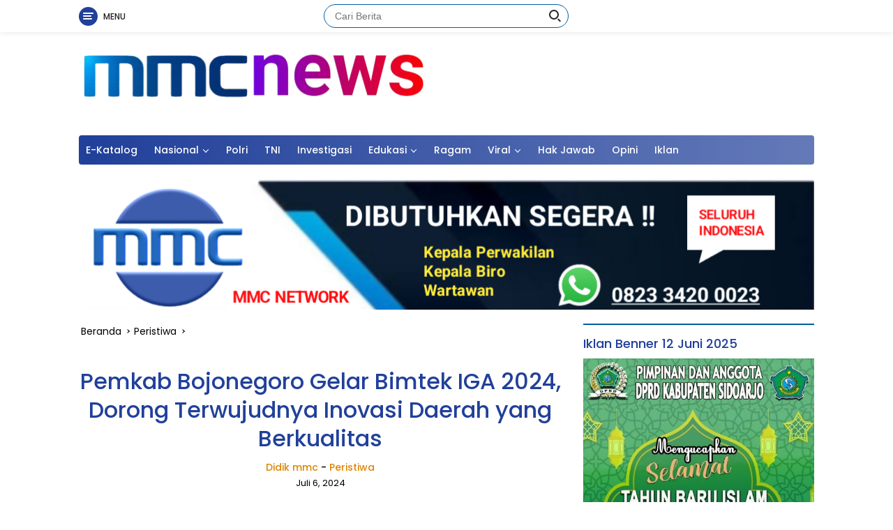

--- FILE ---
content_type: text/html; charset=UTF-8
request_url: https://www.mmcnews.id/pemkab-bojonegoro-gelar-bimtek-iga-2024-dorong-terwujudnya-inovasi-daerah-yang-berkualitas/
body_size: 27227
content:
<!doctype html>
<html lang="id">
<head>
	<meta charset="UTF-8">
	<meta name="viewport" content="width=device-width, initial-scale=1">
	<link rel="profile" href="https://gmpg.org/xfn/11">

	<meta name='robots' content='index, follow, max-image-preview:large, max-snippet:-1, max-video-preview:-1' />
<!-- Jetpack Site Verification Tags -->
<meta name="google-site-verification" content="sq229BhW0z4eClkviPpwIuv6IB50_dkH4wo173KWcss" />

	<!-- This site is optimized with the Yoast SEO plugin v26.7 - https://yoast.com/wordpress/plugins/seo/ -->
	<title>Pemkab Bojonegoro Gelar Bimtek IGA 2024, Dorong Terwujudnya Inovasi Daerah yang Berkualitas - MMC | MMC NEWS</title>
	<link rel="canonical" href="https://www.mmcnews.id/pemkab-bojonegoro-gelar-bimtek-iga-2024-dorong-terwujudnya-inovasi-daerah-yang-berkualitas/" />
	<meta property="og:locale" content="id_ID" />
	<meta property="og:type" content="article" />
	<meta property="og:title" content="Pemkab Bojonegoro Gelar Bimtek IGA 2024, Dorong Terwujudnya Inovasi Daerah yang Berkualitas - MMC | MMC NEWS" />
	<meta property="og:description" content="Bojonegoro &#8211; Pemkab Bojonegoro menggelar sosialisasi dan bimbingan teknis (bimtek) Innovative Government Award (IGA) tahun..." />
	<meta property="og:url" content="https://www.mmcnews.id/pemkab-bojonegoro-gelar-bimtek-iga-2024-dorong-terwujudnya-inovasi-daerah-yang-berkualitas/" />
	<meta property="og:site_name" content="MMC | MMC NEWS" />
	<meta property="article:published_time" content="2024-07-06T09:25:04+00:00" />
	<meta property="article:modified_time" content="2024-07-07T09:27:27+00:00" />
	<meta property="og:image" content="https://i0.wp.com/www.mmcnews.id/wp-content/uploads/2024/07/FB_IMG_1720343666088.jpg?fit=720%2C405&ssl=1" />
	<meta property="og:image:width" content="720" />
	<meta property="og:image:height" content="405" />
	<meta property="og:image:type" content="image/jpeg" />
	<meta name="author" content="Didik mmc" />
	<meta name="twitter:card" content="summary_large_image" />
	<meta name="twitter:label1" content="Ditulis oleh" />
	<meta name="twitter:data1" content="Didik mmc" />
	<meta name="twitter:label2" content="Estimasi waktu membaca" />
	<meta name="twitter:data2" content="1 menit" />
	<script type="application/ld+json" class="yoast-schema-graph">{"@context":"https://schema.org","@graph":[{"@type":"Article","@id":"https://www.mmcnews.id/pemkab-bojonegoro-gelar-bimtek-iga-2024-dorong-terwujudnya-inovasi-daerah-yang-berkualitas/#article","isPartOf":{"@id":"https://www.mmcnews.id/pemkab-bojonegoro-gelar-bimtek-iga-2024-dorong-terwujudnya-inovasi-daerah-yang-berkualitas/"},"author":{"name":"Didik mmc","@id":"https://www.mmcnews.id/#/schema/person/647133598113c7cd8435ed083c9653b5"},"headline":"Pemkab Bojonegoro Gelar Bimtek IGA 2024, Dorong Terwujudnya Inovasi Daerah yang Berkualitas","datePublished":"2024-07-06T09:25:04+00:00","dateModified":"2024-07-07T09:27:27+00:00","mainEntityOfPage":{"@id":"https://www.mmcnews.id/pemkab-bojonegoro-gelar-bimtek-iga-2024-dorong-terwujudnya-inovasi-daerah-yang-berkualitas/"},"wordCount":304,"commentCount":0,"publisher":{"@id":"https://www.mmcnews.id/#/schema/person/de33fa5d60ebc2ab8a32919d8d51c850"},"image":{"@id":"https://www.mmcnews.id/pemkab-bojonegoro-gelar-bimtek-iga-2024-dorong-terwujudnya-inovasi-daerah-yang-berkualitas/#primaryimage"},"thumbnailUrl":"https://i0.wp.com/www.mmcnews.id/wp-content/uploads/2024/07/FB_IMG_1720343666088.jpg?fit=720%2C405&ssl=1","keywords":["# Inovasi Daerah","#Berkualitas","#Bimtek IGA 2024","#Bojonegoro","#Dorong","#Gelar","#Pemkab","#Terwujudnya"],"articleSection":["Peristiwa"],"inLanguage":"id","potentialAction":[{"@type":"CommentAction","name":"Comment","target":["https://www.mmcnews.id/pemkab-bojonegoro-gelar-bimtek-iga-2024-dorong-terwujudnya-inovasi-daerah-yang-berkualitas/#respond"]}]},{"@type":"WebPage","@id":"https://www.mmcnews.id/pemkab-bojonegoro-gelar-bimtek-iga-2024-dorong-terwujudnya-inovasi-daerah-yang-berkualitas/","url":"https://www.mmcnews.id/pemkab-bojonegoro-gelar-bimtek-iga-2024-dorong-terwujudnya-inovasi-daerah-yang-berkualitas/","name":"Pemkab Bojonegoro Gelar Bimtek IGA 2024, Dorong Terwujudnya Inovasi Daerah yang Berkualitas - MMC | MMC NEWS","isPartOf":{"@id":"https://www.mmcnews.id/#website"},"primaryImageOfPage":{"@id":"https://www.mmcnews.id/pemkab-bojonegoro-gelar-bimtek-iga-2024-dorong-terwujudnya-inovasi-daerah-yang-berkualitas/#primaryimage"},"image":{"@id":"https://www.mmcnews.id/pemkab-bojonegoro-gelar-bimtek-iga-2024-dorong-terwujudnya-inovasi-daerah-yang-berkualitas/#primaryimage"},"thumbnailUrl":"https://i0.wp.com/www.mmcnews.id/wp-content/uploads/2024/07/FB_IMG_1720343666088.jpg?fit=720%2C405&ssl=1","datePublished":"2024-07-06T09:25:04+00:00","dateModified":"2024-07-07T09:27:27+00:00","breadcrumb":{"@id":"https://www.mmcnews.id/pemkab-bojonegoro-gelar-bimtek-iga-2024-dorong-terwujudnya-inovasi-daerah-yang-berkualitas/#breadcrumb"},"inLanguage":"id","potentialAction":[{"@type":"ReadAction","target":["https://www.mmcnews.id/pemkab-bojonegoro-gelar-bimtek-iga-2024-dorong-terwujudnya-inovasi-daerah-yang-berkualitas/"]}]},{"@type":"ImageObject","inLanguage":"id","@id":"https://www.mmcnews.id/pemkab-bojonegoro-gelar-bimtek-iga-2024-dorong-terwujudnya-inovasi-daerah-yang-berkualitas/#primaryimage","url":"https://i0.wp.com/www.mmcnews.id/wp-content/uploads/2024/07/FB_IMG_1720343666088.jpg?fit=720%2C405&ssl=1","contentUrl":"https://i0.wp.com/www.mmcnews.id/wp-content/uploads/2024/07/FB_IMG_1720343666088.jpg?fit=720%2C405&ssl=1","width":720,"height":405,"caption":"Fb Img 1720343666088"},{"@type":"BreadcrumbList","@id":"https://www.mmcnews.id/pemkab-bojonegoro-gelar-bimtek-iga-2024-dorong-terwujudnya-inovasi-daerah-yang-berkualitas/#breadcrumb","itemListElement":[{"@type":"ListItem","position":1,"name":"Beranda","item":"https://www.mmcnews.id/"},{"@type":"ListItem","position":2,"name":"Pemkab Bojonegoro Gelar Bimtek IGA 2024, Dorong Terwujudnya Inovasi Daerah yang Berkualitas"}]},{"@type":"WebSite","@id":"https://www.mmcnews.id/#website","url":"https://www.mmcnews.id/","name":"MMC NEWS","description":"Multi Media Cyber | Media Investigasi &amp; Edukasi","publisher":{"@id":"https://www.mmcnews.id/#/schema/person/de33fa5d60ebc2ab8a32919d8d51c850"},"potentialAction":[{"@type":"SearchAction","target":{"@type":"EntryPoint","urlTemplate":"https://www.mmcnews.id/?s={search_term_string}"},"query-input":{"@type":"PropertyValueSpecification","valueRequired":true,"valueName":"search_term_string"}}],"inLanguage":"id"},{"@type":["Person","Organization"],"@id":"https://www.mmcnews.id/#/schema/person/de33fa5d60ebc2ab8a32919d8d51c850","name":"MMC NEWS","image":{"@type":"ImageObject","inLanguage":"id","@id":"https://www.mmcnews.id/#/schema/person/image/","url":"https://i0.wp.com/www.mmcnews.id/wp-content/uploads/2025/09/cropped-cropped-ei_1727189433991-removebg-preview.png?fit=684%2C88&ssl=1","contentUrl":"https://i0.wp.com/www.mmcnews.id/wp-content/uploads/2025/09/cropped-cropped-ei_1727189433991-removebg-preview.png?fit=684%2C88&ssl=1","width":684,"height":88,"caption":"MMC NEWS"},"logo":{"@id":"https://www.mmcnews.id/#/schema/person/image/"},"sameAs":["https://www.mmcnews.id"]},{"@type":"Person","@id":"https://www.mmcnews.id/#/schema/person/647133598113c7cd8435ed083c9653b5","name":"Didik mmc","image":{"@type":"ImageObject","inLanguage":"id","@id":"https://www.mmcnews.id/#/schema/person/image/","url":"https://secure.gravatar.com/avatar/39f43b8e72cfb4080c71111b7bd725de47e9a811b12250ee8e695fade5500ad7?s=96&d=mm&r=g","contentUrl":"https://secure.gravatar.com/avatar/39f43b8e72cfb4080c71111b7bd725de47e9a811b12250ee8e695fade5500ad7?s=96&d=mm&r=g","caption":"Didik mmc"},"sameAs":["http://mmcnews.id"],"url":"https://www.mmcnews.id/author/didik-mmc/"}]}</script>
	<!-- / Yoast SEO plugin. -->


<link rel='dns-prefetch' href='//secure.gravatar.com' />
<link rel='dns-prefetch' href='//stats.wp.com' />
<link rel='dns-prefetch' href='//fonts.googleapis.com' />
<link rel='dns-prefetch' href='//jetpack.wordpress.com' />
<link rel='dns-prefetch' href='//s0.wp.com' />
<link rel='dns-prefetch' href='//public-api.wordpress.com' />
<link rel='dns-prefetch' href='//0.gravatar.com' />
<link rel='dns-prefetch' href='//1.gravatar.com' />
<link rel='dns-prefetch' href='//2.gravatar.com' />
<link rel='dns-prefetch' href='//widgets.wp.com' />
<link rel='dns-prefetch' href='//www.googletagmanager.com' />
<link rel='preconnect' href='//c0.wp.com' />
<link rel='preconnect' href='//i0.wp.com' />
<link rel="alternate" type="application/rss+xml" title="MMC | MMC NEWS &raquo; Feed" href="https://www.mmcnews.id/feed/" />
<link rel="alternate" type="application/rss+xml" title="MMC | MMC NEWS &raquo; Umpan Komentar" href="https://www.mmcnews.id/comments/feed/" />
<link rel="alternate" type="application/rss+xml" title="MMC | MMC NEWS &raquo; Pemkab Bojonegoro Gelar Bimtek IGA 2024, Dorong Terwujudnya Inovasi Daerah yang Berkualitas Umpan Komentar" href="https://www.mmcnews.id/pemkab-bojonegoro-gelar-bimtek-iga-2024-dorong-terwujudnya-inovasi-daerah-yang-berkualitas/feed/" />
<link rel="alternate" title="oEmbed (JSON)" type="application/json+oembed" href="https://www.mmcnews.id/wp-json/oembed/1.0/embed?url=https%3A%2F%2Fwww.mmcnews.id%2Fpemkab-bojonegoro-gelar-bimtek-iga-2024-dorong-terwujudnya-inovasi-daerah-yang-berkualitas%2F" />
<link rel="alternate" title="oEmbed (XML)" type="text/xml+oembed" href="https://www.mmcnews.id/wp-json/oembed/1.0/embed?url=https%3A%2F%2Fwww.mmcnews.id%2Fpemkab-bojonegoro-gelar-bimtek-iga-2024-dorong-terwujudnya-inovasi-daerah-yang-berkualitas%2F&#038;format=xml" />
<!-- www.mmcnews.id is managing ads with Advanced Ads 2.0.16 – https://wpadvancedads.com/ --><script id="mmcne-ready">
			window.advanced_ads_ready=function(e,a){a=a||"complete";var d=function(e){return"interactive"===a?"loading"!==e:"complete"===e};d(document.readyState)?e():document.addEventListener("readystatechange",(function(a){d(a.target.readyState)&&e()}),{once:"interactive"===a})},window.advanced_ads_ready_queue=window.advanced_ads_ready_queue||[];		</script>
		<style id='wp-img-auto-sizes-contain-inline-css'>
img:is([sizes=auto i],[sizes^="auto," i]){contain-intrinsic-size:3000px 1500px}
/*# sourceURL=wp-img-auto-sizes-contain-inline-css */
</style>

<style id='wp-emoji-styles-inline-css'>

	img.wp-smiley, img.emoji {
		display: inline !important;
		border: none !important;
		box-shadow: none !important;
		height: 1em !important;
		width: 1em !important;
		margin: 0 0.07em !important;
		vertical-align: -0.1em !important;
		background: none !important;
		padding: 0 !important;
	}
/*# sourceURL=wp-emoji-styles-inline-css */
</style>
<link rel='stylesheet' id='wp-block-library-css' href='https://c0.wp.com/c/6.9/wp-includes/css/dist/block-library/style.min.css' media='all' />
<style id='global-styles-inline-css'>
:root{--wp--preset--aspect-ratio--square: 1;--wp--preset--aspect-ratio--4-3: 4/3;--wp--preset--aspect-ratio--3-4: 3/4;--wp--preset--aspect-ratio--3-2: 3/2;--wp--preset--aspect-ratio--2-3: 2/3;--wp--preset--aspect-ratio--16-9: 16/9;--wp--preset--aspect-ratio--9-16: 9/16;--wp--preset--color--black: #000000;--wp--preset--color--cyan-bluish-gray: #abb8c3;--wp--preset--color--white: #ffffff;--wp--preset--color--pale-pink: #f78da7;--wp--preset--color--vivid-red: #cf2e2e;--wp--preset--color--luminous-vivid-orange: #ff6900;--wp--preset--color--luminous-vivid-amber: #fcb900;--wp--preset--color--light-green-cyan: #7bdcb5;--wp--preset--color--vivid-green-cyan: #00d084;--wp--preset--color--pale-cyan-blue: #8ed1fc;--wp--preset--color--vivid-cyan-blue: #0693e3;--wp--preset--color--vivid-purple: #9b51e0;--wp--preset--gradient--vivid-cyan-blue-to-vivid-purple: linear-gradient(135deg,rgb(6,147,227) 0%,rgb(155,81,224) 100%);--wp--preset--gradient--light-green-cyan-to-vivid-green-cyan: linear-gradient(135deg,rgb(122,220,180) 0%,rgb(0,208,130) 100%);--wp--preset--gradient--luminous-vivid-amber-to-luminous-vivid-orange: linear-gradient(135deg,rgb(252,185,0) 0%,rgb(255,105,0) 100%);--wp--preset--gradient--luminous-vivid-orange-to-vivid-red: linear-gradient(135deg,rgb(255,105,0) 0%,rgb(207,46,46) 100%);--wp--preset--gradient--very-light-gray-to-cyan-bluish-gray: linear-gradient(135deg,rgb(238,238,238) 0%,rgb(169,184,195) 100%);--wp--preset--gradient--cool-to-warm-spectrum: linear-gradient(135deg,rgb(74,234,220) 0%,rgb(151,120,209) 20%,rgb(207,42,186) 40%,rgb(238,44,130) 60%,rgb(251,105,98) 80%,rgb(254,248,76) 100%);--wp--preset--gradient--blush-light-purple: linear-gradient(135deg,rgb(255,206,236) 0%,rgb(152,150,240) 100%);--wp--preset--gradient--blush-bordeaux: linear-gradient(135deg,rgb(254,205,165) 0%,rgb(254,45,45) 50%,rgb(107,0,62) 100%);--wp--preset--gradient--luminous-dusk: linear-gradient(135deg,rgb(255,203,112) 0%,rgb(199,81,192) 50%,rgb(65,88,208) 100%);--wp--preset--gradient--pale-ocean: linear-gradient(135deg,rgb(255,245,203) 0%,rgb(182,227,212) 50%,rgb(51,167,181) 100%);--wp--preset--gradient--electric-grass: linear-gradient(135deg,rgb(202,248,128) 0%,rgb(113,206,126) 100%);--wp--preset--gradient--midnight: linear-gradient(135deg,rgb(2,3,129) 0%,rgb(40,116,252) 100%);--wp--preset--font-size--small: 13px;--wp--preset--font-size--medium: 20px;--wp--preset--font-size--large: 36px;--wp--preset--font-size--x-large: 42px;--wp--preset--spacing--20: 0.44rem;--wp--preset--spacing--30: 0.67rem;--wp--preset--spacing--40: 1rem;--wp--preset--spacing--50: 1.5rem;--wp--preset--spacing--60: 2.25rem;--wp--preset--spacing--70: 3.38rem;--wp--preset--spacing--80: 5.06rem;--wp--preset--shadow--natural: 6px 6px 9px rgba(0, 0, 0, 0.2);--wp--preset--shadow--deep: 12px 12px 50px rgba(0, 0, 0, 0.4);--wp--preset--shadow--sharp: 6px 6px 0px rgba(0, 0, 0, 0.2);--wp--preset--shadow--outlined: 6px 6px 0px -3px rgb(255, 255, 255), 6px 6px rgb(0, 0, 0);--wp--preset--shadow--crisp: 6px 6px 0px rgb(0, 0, 0);}:where(.is-layout-flex){gap: 0.5em;}:where(.is-layout-grid){gap: 0.5em;}body .is-layout-flex{display: flex;}.is-layout-flex{flex-wrap: wrap;align-items: center;}.is-layout-flex > :is(*, div){margin: 0;}body .is-layout-grid{display: grid;}.is-layout-grid > :is(*, div){margin: 0;}:where(.wp-block-columns.is-layout-flex){gap: 2em;}:where(.wp-block-columns.is-layout-grid){gap: 2em;}:where(.wp-block-post-template.is-layout-flex){gap: 1.25em;}:where(.wp-block-post-template.is-layout-grid){gap: 1.25em;}.has-black-color{color: var(--wp--preset--color--black) !important;}.has-cyan-bluish-gray-color{color: var(--wp--preset--color--cyan-bluish-gray) !important;}.has-white-color{color: var(--wp--preset--color--white) !important;}.has-pale-pink-color{color: var(--wp--preset--color--pale-pink) !important;}.has-vivid-red-color{color: var(--wp--preset--color--vivid-red) !important;}.has-luminous-vivid-orange-color{color: var(--wp--preset--color--luminous-vivid-orange) !important;}.has-luminous-vivid-amber-color{color: var(--wp--preset--color--luminous-vivid-amber) !important;}.has-light-green-cyan-color{color: var(--wp--preset--color--light-green-cyan) !important;}.has-vivid-green-cyan-color{color: var(--wp--preset--color--vivid-green-cyan) !important;}.has-pale-cyan-blue-color{color: var(--wp--preset--color--pale-cyan-blue) !important;}.has-vivid-cyan-blue-color{color: var(--wp--preset--color--vivid-cyan-blue) !important;}.has-vivid-purple-color{color: var(--wp--preset--color--vivid-purple) !important;}.has-black-background-color{background-color: var(--wp--preset--color--black) !important;}.has-cyan-bluish-gray-background-color{background-color: var(--wp--preset--color--cyan-bluish-gray) !important;}.has-white-background-color{background-color: var(--wp--preset--color--white) !important;}.has-pale-pink-background-color{background-color: var(--wp--preset--color--pale-pink) !important;}.has-vivid-red-background-color{background-color: var(--wp--preset--color--vivid-red) !important;}.has-luminous-vivid-orange-background-color{background-color: var(--wp--preset--color--luminous-vivid-orange) !important;}.has-luminous-vivid-amber-background-color{background-color: var(--wp--preset--color--luminous-vivid-amber) !important;}.has-light-green-cyan-background-color{background-color: var(--wp--preset--color--light-green-cyan) !important;}.has-vivid-green-cyan-background-color{background-color: var(--wp--preset--color--vivid-green-cyan) !important;}.has-pale-cyan-blue-background-color{background-color: var(--wp--preset--color--pale-cyan-blue) !important;}.has-vivid-cyan-blue-background-color{background-color: var(--wp--preset--color--vivid-cyan-blue) !important;}.has-vivid-purple-background-color{background-color: var(--wp--preset--color--vivid-purple) !important;}.has-black-border-color{border-color: var(--wp--preset--color--black) !important;}.has-cyan-bluish-gray-border-color{border-color: var(--wp--preset--color--cyan-bluish-gray) !important;}.has-white-border-color{border-color: var(--wp--preset--color--white) !important;}.has-pale-pink-border-color{border-color: var(--wp--preset--color--pale-pink) !important;}.has-vivid-red-border-color{border-color: var(--wp--preset--color--vivid-red) !important;}.has-luminous-vivid-orange-border-color{border-color: var(--wp--preset--color--luminous-vivid-orange) !important;}.has-luminous-vivid-amber-border-color{border-color: var(--wp--preset--color--luminous-vivid-amber) !important;}.has-light-green-cyan-border-color{border-color: var(--wp--preset--color--light-green-cyan) !important;}.has-vivid-green-cyan-border-color{border-color: var(--wp--preset--color--vivid-green-cyan) !important;}.has-pale-cyan-blue-border-color{border-color: var(--wp--preset--color--pale-cyan-blue) !important;}.has-vivid-cyan-blue-border-color{border-color: var(--wp--preset--color--vivid-cyan-blue) !important;}.has-vivid-purple-border-color{border-color: var(--wp--preset--color--vivid-purple) !important;}.has-vivid-cyan-blue-to-vivid-purple-gradient-background{background: var(--wp--preset--gradient--vivid-cyan-blue-to-vivid-purple) !important;}.has-light-green-cyan-to-vivid-green-cyan-gradient-background{background: var(--wp--preset--gradient--light-green-cyan-to-vivid-green-cyan) !important;}.has-luminous-vivid-amber-to-luminous-vivid-orange-gradient-background{background: var(--wp--preset--gradient--luminous-vivid-amber-to-luminous-vivid-orange) !important;}.has-luminous-vivid-orange-to-vivid-red-gradient-background{background: var(--wp--preset--gradient--luminous-vivid-orange-to-vivid-red) !important;}.has-very-light-gray-to-cyan-bluish-gray-gradient-background{background: var(--wp--preset--gradient--very-light-gray-to-cyan-bluish-gray) !important;}.has-cool-to-warm-spectrum-gradient-background{background: var(--wp--preset--gradient--cool-to-warm-spectrum) !important;}.has-blush-light-purple-gradient-background{background: var(--wp--preset--gradient--blush-light-purple) !important;}.has-blush-bordeaux-gradient-background{background: var(--wp--preset--gradient--blush-bordeaux) !important;}.has-luminous-dusk-gradient-background{background: var(--wp--preset--gradient--luminous-dusk) !important;}.has-pale-ocean-gradient-background{background: var(--wp--preset--gradient--pale-ocean) !important;}.has-electric-grass-gradient-background{background: var(--wp--preset--gradient--electric-grass) !important;}.has-midnight-gradient-background{background: var(--wp--preset--gradient--midnight) !important;}.has-small-font-size{font-size: var(--wp--preset--font-size--small) !important;}.has-medium-font-size{font-size: var(--wp--preset--font-size--medium) !important;}.has-large-font-size{font-size: var(--wp--preset--font-size--large) !important;}.has-x-large-font-size{font-size: var(--wp--preset--font-size--x-large) !important;}
/*# sourceURL=global-styles-inline-css */
</style>

<style id='classic-theme-styles-inline-css'>
/*! This file is auto-generated */
.wp-block-button__link{color:#fff;background-color:#32373c;border-radius:9999px;box-shadow:none;text-decoration:none;padding:calc(.667em + 2px) calc(1.333em + 2px);font-size:1.125em}.wp-block-file__button{background:#32373c;color:#fff;text-decoration:none}
/*# sourceURL=/wp-includes/css/classic-themes.min.css */
</style>
<link rel='stylesheet' id='dashicons-css' href='https://c0.wp.com/c/6.9/wp-includes/css/dashicons.min.css' media='all' />
<link rel='stylesheet' id='post-views-counter-frontend-css' href='https://www.mmcnews.id/wp-content/plugins/post-views-counter/css/frontend.min.css?ver=1.5.2' media='all' />
<link rel='stylesheet' id='wpberita-fonts-css' href='https://fonts.googleapis.com/css?family=Poppins%3A500%2C500italic%2C500%7CPoppins%3A400%2C500italic%2C300&#038;subset=latin&#038;display=swap&#038;ver=1.0.5' media='all' />
<link rel='stylesheet' id='wpberita-style-css' href='https://www.mmcnews.id/wp-content/themes/wpberita/style.css?ver=1.0.5' media='all' />
<style id='wpberita-style-inline-css'>
h1,h2,h3,h4,h5,h6,.site-title,.gmr-mainmenu ul > li > a,.sidr ul li a,.heading-text,.gmr-mobilemenu ul li a,#navigationamp ul li a{font-family:Poppins;font-weight:500;}h1 strong,h2 strong,h3 strong,h4 strong,h5 strong,h6 strong{font-weight:500;}body{font-family:Poppins;--font-reguler:400;--font-bold:300;--background-color:#ffffff;--secondscheme-color:#dd8500;--main-color:#000000;--link-color-body:#000000;--hoverlink-color-body:#005e9e;--border-color:#005e9e;--button-bgcolor:#ffffff;--button-color:#ffffff;--header-bgcolor:#ffffff;--topnav-color:#222222;--bigheadline-color:#fcc43f;--mainmenu-color:#ffffff;--mainmenu-hovercolor:#fcc43f;--secondmenu-bgcolor:#ffffff;--secondmenu-color:#1e73be;--secondmenu-hovercolor:#21409a;--content-bgcolor:#ffffff;--content-greycolor:#000000;--footer-bgcolor:#f0f0f0;--footer-color:#666666;--footer-linkcolor:#666666;--footer-hover-linkcolor:#666666;}.entry-content-single{font-size:16px;}body,body.dark-theme{--scheme-color:#21409a;--mainmenu-bgcolor:#21409a;}
/*# sourceURL=wpberita-style-inline-css */
</style>
<link rel='stylesheet' id='open-sans-css' href='https://fonts.googleapis.com/css?family=Open+Sans%3A300italic%2C400italic%2C600italic%2C300%2C400%2C600&#038;subset=latin%2Clatin-ext&#038;display=fallback&#038;ver=6.9' media='all' />
<link rel='stylesheet' id='jetpack_likes-css' href='https://c0.wp.com/p/jetpack/15.4/modules/likes/style.css' media='all' />
<script src="https://c0.wp.com/c/6.9/wp-includes/js/jquery/jquery.min.js" id="jquery-core-js"></script>
<script src="https://c0.wp.com/c/6.9/wp-includes/js/jquery/jquery-migrate.min.js" id="jquery-migrate-js"></script>
<script id="advanced-ads-advanced-js-js-extra">
var advads_options = {"blog_id":"1","privacy":{"enabled":false,"state":"not_needed"}};
//# sourceURL=advanced-ads-advanced-js-js-extra
</script>
<script src="https://www.mmcnews.id/wp-content/plugins/advanced-ads/public/assets/js/advanced.min.js?ver=2.0.16" id="advanced-ads-advanced-js-js"></script>
<link rel="https://api.w.org/" href="https://www.mmcnews.id/wp-json/" /><link rel="alternate" title="JSON" type="application/json" href="https://www.mmcnews.id/wp-json/wp/v2/posts/40830" /><link rel="EditURI" type="application/rsd+xml" title="RSD" href="https://www.mmcnews.id/xmlrpc.php?rsd" />
<meta name="generator" content="WordPress 6.9" />
<link rel='shortlink' href='https://wp.me/pcGTYs-aCy' />
<meta name="generator" content="Site Kit by Google 1.170.0" />	<style>img#wpstats{display:none}</style>
		<link rel="pingback" href="https://www.mmcnews.id/xmlrpc.php"><script async src="https://pagead2.googlesyndication.com/pagead/js/adsbygoogle.js?client=ca-pub-8451782619107670"
     crossorigin="anonymous"></script>
<!-- Meta tag Google AdSense ditambahkan oleh Site Kit -->
<meta name="google-adsense-platform-account" content="ca-host-pub-2644536267352236">
<meta name="google-adsense-platform-domain" content="sitekit.withgoogle.com">
<!-- Akhir tag meta Google AdSense yang ditambahkan oleh Site Kit -->
<style>ins.adsbygoogle { background-color: transparent; padding: 0; }</style><script  async src="https://pagead2.googlesyndication.com/pagead/js/adsbygoogle.js?client=ca-pub-8451782619107670" crossorigin="anonymous"></script><link rel="icon" href="https://i0.wp.com/www.mmcnews.id/wp-content/uploads/2024/09/cropped-20240924_211709.png?fit=32%2C32&#038;ssl=1" sizes="32x32" />
<link rel="icon" href="https://i0.wp.com/www.mmcnews.id/wp-content/uploads/2024/09/cropped-20240924_211709.png?fit=192%2C192&#038;ssl=1" sizes="192x192" />
<link rel="apple-touch-icon" href="https://i0.wp.com/www.mmcnews.id/wp-content/uploads/2024/09/cropped-20240924_211709.png?fit=180%2C180&#038;ssl=1" />
<meta name="msapplication-TileImage" content="https://i0.wp.com/www.mmcnews.id/wp-content/uploads/2024/09/cropped-20240924_211709.png?fit=270%2C270&#038;ssl=1" />
</head>

<body class="wp-singular post-template-default single single-post postid-40830 single-format-standard custom-background wp-custom-logo wp-embed-responsive wp-theme-wpberita metaslider-plugin idtheme kentooz aa-prefix-mmcne-">
	<a class="skip-link screen-reader-text" href="#primary">Langsung ke konten</a>
	<div id="topnavwrap" class="gmr-topnavwrap clearfix">
		<div class="container">
			<div class="list-table">
				<div class="table-row">
					<div class="table-cell gmr-table-date">
						<a id="gmr-responsive-menu" title="Menu" href="#menus" rel="nofollow"><div class="ktz-i-wrap"><span class="ktz-i"></span><span class="ktz-i"></span><span class="ktz-i"></span></div><div id="textmenu-id" class="gmr-textmenu heading-text">Menu</div></a><div class="gmr-logo-mobile"><a class="custom-logo-link" href="https://www.mmcnews.id" title="MMC | MMC NEWS" rel="home"><img class="custom-logo" src="https://i0.wp.com/www.mmcnews.id/wp-content/uploads/2025/09/cropped-cropped-ei_1727189433991-removebg-preview.png?fit=684%2C88&#038;ssl=1" width="684" height="88" alt="MMC | MMC NEWS" loading="lazy" /></a></div>					</div>

											<div class="table-cell gmr-table-search">
							<form method="get" class="gmr-searchform searchform" action="https://www.mmcnews.id/">
								<input type="text" name="s" id="s" placeholder="Cari Berita" />
								<input type="hidden" name="post_type" value="post" />
								<button type="submit" class="gmr-search-submit gmr-search-icon"><div class="ktz-is-wrap"><span class="ktz-is"></span><span class="ktz-is"></span></div></button>
							</form>
						</div>
					
										<div class="table-cell gmr-menuright">
					<div class="pull-right"><div class="gmr-search-btn">
					<a id="search-menu-button" class="topnav-button gmr-search-icon" href="#" rel="nofollow"><div class="ktz-is-wrap"><span class="ktz-is"></span><span class="ktz-is"></span></div></a>
					<div id="search-dropdown-container" class="search-dropdown search">
					<form method="get" class="gmr-searchform searchform" action="https://www.mmcnews.id/">
						<input type="text" name="s" id="s" placeholder="Cari Berita" />
						<button type="submit" class="gmr-search-submit gmr-search-icon"><div class="ktz-is-wrap"><span class="ktz-is"></span><span class="ktz-is"></span></div></button>
					</form>
					</div>
				</div></div>					</div>
				</div>
			</div>
					</div>
	</div>

	<div id="page" class="site">

									<header id="masthead" class="site-header">
				<div class="gmr-verytopbanner text-center"><div class="container"><script async src="https://pagead2.googlesyndication.com/pagead/js/adsbygoogle.js?client=ca-pub-8451782619107670"
     crossorigin="anonymous"></script>
<ins class="adsbygoogle"
     style="display:block; text-align:center;"
     data-ad-</div></div>				<div class="container">
					<div class="site-branding">
						<div class="gmr-logo"><a class="custom-logo-link" href="https://www.mmcnews.id" title="MMC | MMC NEWS" rel="home"><img class="custom-logo" src="https://i0.wp.com/www.mmcnews.id/wp-content/uploads/2025/09/cropped-cropped-ei_1727189433991-removebg-preview.png?fit=684%2C88&#038;ssl=1" width="684" height="88" alt="MMC | MMC NEWS" loading="lazy" /></a></div>					</div><!-- .site-branding -->
				</div>
			</header><!-- #masthead -->
							<div id="main-nav-wrap" class="gmr-mainmenu-wrap">
				<div class="container">
					<nav id="main-nav" class="main-navigation gmr-mainmenu">
						<ul id="primary-menu" class="menu"><li id="menu-item-64784" class="menu-item menu-item-type-custom menu-item-object-custom menu-item-64784"><a href="https://katalog.inaproc.id/multi-media-cyber-informatika/publikasi-berita-media-online">E-Katalog</a></li>
<li id="menu-item-36391" class="menu-item menu-item-type-taxonomy menu-item-object-category menu-item-has-children menu-item-36391"><a href="https://www.mmcnews.id/category/nasional/">Nasional</a>
<ul class="sub-menu">
	<li id="menu-item-60462" class="menu-item menu-item-type-taxonomy menu-item-object-category menu-item-60462"><a href="https://www.mmcnews.id/category/sidoarjo/">Sidoarjo</a></li>
	<li id="menu-item-36409" class="menu-item menu-item-type-taxonomy menu-item-object-category menu-item-36409"><a href="https://www.mmcnews.id/category/jambi/">Jambi</a></li>
	<li id="menu-item-60463" class="menu-item menu-item-type-taxonomy menu-item-object-category menu-item-60463"><a href="https://www.mmcnews.id/category/jombang/">Jombang</a></li>
	<li id="menu-item-60465" class="menu-item menu-item-type-taxonomy menu-item-object-category menu-item-60465"><a href="https://www.mmcnews.id/category/lahat/">Lahat</a></li>
	<li id="menu-item-60466" class="menu-item menu-item-type-taxonomy menu-item-object-category menu-item-60466"><a href="https://www.mmcnews.id/category/sampang/">Sampang</a></li>
	<li id="menu-item-60468" class="menu-item menu-item-type-taxonomy menu-item-object-category menu-item-60468"><a href="https://www.mmcnews.id/category/madiun/">Madiun</a></li>
	<li id="menu-item-60467" class="menu-item menu-item-type-taxonomy menu-item-object-category menu-item-60467"><a href="https://www.mmcnews.id/category/bojonegoro/">Bojonegoro</a></li>
</ul>
</li>
<li id="menu-item-36392" class="menu-item menu-item-type-taxonomy menu-item-object-category menu-item-36392"><a href="https://www.mmcnews.id/category/polri/">Polri</a></li>
<li id="menu-item-36400" class="menu-item menu-item-type-taxonomy menu-item-object-category menu-item-36400"><a href="https://www.mmcnews.id/category/tni/">TNI</a></li>
<li id="menu-item-36397" class="menu-item menu-item-type-taxonomy menu-item-object-category menu-item-36397"><a href="https://www.mmcnews.id/category/investigasi/">Investigasi</a></li>
<li id="menu-item-36398" class="menu-item menu-item-type-taxonomy menu-item-object-category menu-item-has-children menu-item-36398"><a href="https://www.mmcnews.id/category/edukasi/">Edukasi</a>
<ul class="sub-menu">
	<li id="menu-item-36412" class="menu-item menu-item-type-taxonomy menu-item-object-category menu-item-36412"><a href="https://www.mmcnews.id/category/olahraga/">Olahraga</a></li>
	<li id="menu-item-36413" class="menu-item menu-item-type-taxonomy menu-item-object-category menu-item-36413"><a href="https://www.mmcnews.id/category/politik/">Politik</a></li>
</ul>
</li>
<li id="menu-item-36405" class="menu-item menu-item-type-taxonomy menu-item-object-category menu-item-36405"><a href="https://www.mmcnews.id/category/ragam/">Ragam</a></li>
<li id="menu-item-36394" class="menu-item menu-item-type-taxonomy menu-item-object-category menu-item-has-children menu-item-36394"><a href="https://www.mmcnews.id/category/viral/">Viral</a>
<ul class="sub-menu">
	<li id="menu-item-36393" class="menu-item menu-item-type-taxonomy menu-item-object-category current-post-ancestor current-menu-parent current-post-parent menu-item-36393"><a href="https://www.mmcnews.id/category/peristiwa/">Peristiwa</a></li>
	<li id="menu-item-36411" class="menu-item menu-item-type-taxonomy menu-item-object-category menu-item-36411"><a href="https://www.mmcnews.id/category/kriminal/">Kriminal</a></li>
</ul>
</li>
<li id="menu-item-36417" class="menu-item menu-item-type-taxonomy menu-item-object-category menu-item-36417"><a href="https://www.mmcnews.id/category/hak-jawab/">Hak Jawab</a></li>
<li id="menu-item-36416" class="menu-item menu-item-type-taxonomy menu-item-object-category menu-item-36416"><a href="https://www.mmcnews.id/category/opini/">Opini</a></li>
<li id="menu-item-36415" class="menu-item menu-item-type-taxonomy menu-item-object-category menu-item-36415"><a href="https://www.mmcnews.id/category/iklan/">Iklan</a></li>
</ul>					</nav><!-- #main-nav -->
				</div>
			</div>
			
		<div class="gmr-topbanner text-center"><div class="container"><a href=" https://jatim.mmcnews.id " target="_blank"> <img src="http://jatim.mmcnews.id/wp-content/uploads/sites/2/2024/05/IMG_20240429_161912.png" alt=" Tajuk Spanduk " title=" Tajuk Spanduk "></a></div></div>
		<div id="content" class="gmr-content">

			<div class="container">
				<div class="row">
<main id="primary" class="site-main col-md-8">
	
<article id="post-40830" class="content-single post-40830 post type-post status-publish format-standard has-post-thumbnail hentry category-peristiwa tag-inovasi-daerah tag-berkualitas tag-bimtek-iga-2024 tag-bojonegoro tag-dorong tag-gelar tag-pemkab tag-terwujudnya">
				<div class="breadcrumbs" itemscope itemtype="https://schema.org/BreadcrumbList">
																						<span class="first-cl" itemprop="itemListElement" itemscope itemtype="https://schema.org/ListItem">
								<a itemscope itemtype="https://schema.org/WebPage" itemprop="item" itemid="https://www.mmcnews.id/" href="https://www.mmcnews.id/"><span itemprop="name">Beranda</span></a>
								<span itemprop="position" content="1"></span>
							</span>
												<span class="separator"></span>
																											<span class="0-cl" itemprop="itemListElement" itemscope itemtype="http://schema.org/ListItem">
								<a itemscope itemtype="https://schema.org/WebPage" itemprop="item" itemid="https://www.mmcnews.id/category/peristiwa/" href="https://www.mmcnews.id/category/peristiwa/"><span itemprop="name">Peristiwa</span></a>
								<span itemprop="position" content="2"></span>
							</span>
												<span class="separator"></span>
																				<span class="last-cl" itemscope itemtype="https://schema.org/ListItem">
						<span itemprop="name">Pemkab Bojonegoro Gelar Bimtek IGA 2024, Dorong Terwujudnya Inovasi Daerah yang Berkualitas</span>
						<span itemprop="position" content="3"></span>
						</span>
												</div>
				<header class="entry-header entry-header-single">
		<h1 class="entry-title"><strong>Pemkab Bojonegoro Gelar Bimtek IGA 2024, Dorong Terwujudnya Inovasi Daerah yang Berkualitas</strong></h1><div class="gmr-meta-topic heading-text"><span class="author vcard"><a class="url fn n" href="https://www.mmcnews.id/author/didik-mmc/" title="Didik mmc">Didik mmc</a></span> - <span class="cat-links-content"><a href="https://www.mmcnews.id/category/peristiwa/" rel="category tag">Peristiwa</a></span></div><div class="meta-content gmr-content-metasingle"><span class="posted-on"><time class="entry-date published" datetime="2024-07-06T09:25:04+00:00">Juli 6, 2024</time><time class="updated" datetime="2024-07-07T09:27:27+00:00">Juli 7, 2024</time></span></div>	</header><!-- .entry-header -->
	<div class="list-table clearfix"><div class="table-row"><div class="table-cell"><span class="comments-link heading-text"><a href="https://www.mmcnews.id/pemkab-bojonegoro-gelar-bimtek-iga-2024-dorong-terwujudnya-inovasi-daerah-yang-berkualitas/#respond"><svg xmlns="http://www.w3.org/2000/svg" xmlns:xlink="http://www.w3.org/1999/xlink" aria-hidden="true" focusable="false" width="24" height="24" style="vertical-align: -0.125em;-ms-transform: rotate(360deg); -webkit-transform: rotate(360deg); transform: rotate(360deg);" preserveAspectRatio="xMidYMid meet" viewBox="0 0 24 24"><path d="M12 2A10 10 0 0 0 2 12a9.89 9.89 0 0 0 2.26 6.33l-2 2a1 1 0 0 0-.21 1.09A1 1 0 0 0 3 22h9a10 10 0 0 0 0-20zm0 18H5.41l.93-.93a1 1 0 0 0 0-1.41A8 8 0 1 1 12 20zm5-9H7a1 1 0 0 0 0 2h10a1 1 0 0 0 0-2zm-2 4H9a1 1 0 0 0 0 2h6a1 1 0 0 0 0-2zM9 9h6a1 1 0 0 0 0-2H9a1 1 0 0 0 0 2z" fill="#000000"/><rect x="0" y="0" width="24" height="24" fill="rgba(0, 0, 0, 0)" /></svg><span class="text-comment">Komentar</span></a></span></div><div class="table-cell gmr-content-share"><ul class="gmr-socialicon-share pull-right"><li class="text-social heading-text"><strong>Bagikan</strong></li><li class="facebook"><a href="https://www.facebook.com/sharer/sharer.php?u=https%3A%2F%2Fwww.mmcnews.id%2Fpemkab-bojonegoro-gelar-bimtek-iga-2024-dorong-terwujudnya-inovasi-daerah-yang-berkualitas%2F" target="_blank" rel="nofollow" title="Facebook Share"><svg xmlns="http://www.w3.org/2000/svg" xmlns:xlink="http://www.w3.org/1999/xlink" aria-hidden="true" focusable="false" width="24" height="24" style="vertical-align: -0.125em;-ms-transform: rotate(360deg); -webkit-transform: rotate(360deg); transform: rotate(360deg);" preserveAspectRatio="xMidYMid meet" viewBox="0 0 24 24"><path d="M13.397 20.997v-8.196h2.765l.411-3.209h-3.176V7.548c0-.926.258-1.56 1.587-1.56h1.684V3.127A22.336 22.336 0 0 0 14.201 3c-2.444 0-4.122 1.492-4.122 4.231v2.355H7.332v3.209h2.753v8.202h3.312z" fill="#3C5A99"/><rect x="0" y="0" width="24" height="24" fill="rgba(0, 0, 0, 0)" /></svg></a></li><li class="twitter"><a href="https://twitter.com/share?url=https%3A%2F%2Fwww.mmcnews.id%2Fpemkab-bojonegoro-gelar-bimtek-iga-2024-dorong-terwujudnya-inovasi-daerah-yang-berkualitas%2F&amp;text=Pemkab%20Bojonegoro%20Gelar%20Bimtek%20IGA%202024%2C%20Dorong%20Terwujudnya%20Inovasi%20Daerah%20yang%20Berkualitas" target="_blank" rel="nofollow" title="Tweet Ini"><svg xmlns="http://www.w3.org/2000/svg" xmlns:xlink="http://www.w3.org/1999/xlink" aria-hidden="true" focusable="false" width="24" height="24" style="vertical-align: -0.125em;-ms-transform: rotate(360deg); -webkit-transform: rotate(360deg); transform: rotate(360deg);" preserveAspectRatio="xMidYMid meet" viewBox="0 0 100 100"><path d="M88.5 26.12a31.562 31.562 0 0 1-9.073 2.486a15.841 15.841 0 0 0 6.945-8.738A31.583 31.583 0 0 1 76.341 23.7a15.783 15.783 0 0 0-11.531-4.988c-8.724 0-15.798 7.072-15.798 15.798c0 1.237.14 2.444.41 3.601c-13.13-.659-24.77-6.949-32.562-16.508a15.73 15.73 0 0 0-2.139 7.943a15.791 15.791 0 0 0 7.028 13.149a15.762 15.762 0 0 1-7.155-1.976c-.002.066-.002.131-.002.199c0 7.652 5.445 14.037 12.671 15.49a15.892 15.892 0 0 1-7.134.27c2.01 6.275 7.844 10.844 14.757 10.972a31.704 31.704 0 0 1-19.62 6.763c-1.275 0-2.532-.074-3.769-.221a44.715 44.715 0 0 0 24.216 7.096c29.058 0 44.948-24.071 44.948-44.945c0-.684-.016-1.367-.046-2.046A32.03 32.03 0 0 0 88.5 26.12z" fill="#1DA1F2"/><rect x="0" y="0" width="100" height="100" fill="rgba(0, 0, 0, 0)" /></svg></a></li><li class="telegram"><a href="https://t.me/share/url?url=https%3A%2F%2Fwww.mmcnews.id%2Fpemkab-bojonegoro-gelar-bimtek-iga-2024-dorong-terwujudnya-inovasi-daerah-yang-berkualitas%2F&amp;text=Pemkab%20Bojonegoro%20Gelar%20Bimtek%20IGA%202024%2C%20Dorong%20Terwujudnya%20Inovasi%20Daerah%20yang%20Berkualitas" target="_blank" rel="nofollow" title="Telegram Share"><svg xmlns="http://www.w3.org/2000/svg" xmlns:xlink="http://www.w3.org/1999/xlink" aria-hidden="true" focusable="false" width="1em" height="1em" style="vertical-align: -0.125em;-ms-transform: rotate(360deg); -webkit-transform: rotate(360deg); transform: rotate(360deg);" preserveAspectRatio="xMidYMid meet" viewBox="0 0 256 256"><path d="M231.256 31.736a15.963 15.963 0 0 0-16.29-2.767L30.409 101.474a16 16 0 0 0 2.712 30.58L80 141.432v58.553a15.994 15.994 0 0 0 27.313 11.314l25.944-25.943l39.376 34.65a15.869 15.869 0 0 0 10.517 4.004a16.157 16.157 0 0 0 4.963-.787a15.865 15.865 0 0 0 10.685-11.654l37.614-164.132a15.96 15.96 0 0 0-5.156-15.7zm-48.054 176.258l-82.392-72.506l118.645-85.687z" fill="#0088cc"/><rect x="0" y="0" width="256" height="256" fill="rgba(0, 0, 0, 0)" /></svg></a></li><li class="whatsapp"><a href="https://api.whatsapp.com/send?text=https%3A%2F%2Fwww.mmcnews.id%2Fpemkab-bojonegoro-gelar-bimtek-iga-2024-dorong-terwujudnya-inovasi-daerah-yang-berkualitas%2F" target="_blank" rel="nofollow" title="Kirim Ke WhatsApp"><svg xmlns="http://www.w3.org/2000/svg" xmlns:xlink="http://www.w3.org/1999/xlink" aria-hidden="true" focusable="false" width="24" height="24" style="vertical-align: -0.125em;-ms-transform: rotate(360deg); -webkit-transform: rotate(360deg); transform: rotate(360deg);" preserveAspectRatio="xMidYMid meet" viewBox="0 0 20 20"><path d="M16.8 5.7C14.4 2 9.5.9 5.7 3.2C2 5.5.8 10.5 3.2 14.2l.2.3l-.8 3l3-.8l.3.2c1.3.7 2.7 1.1 4.1 1.1c1.5 0 3-.4 4.3-1.2c3.7-2.4 4.8-7.3 2.5-11.1zm-2.1 7.7c-.4.6-.9 1-1.6 1.1c-.4 0-.9.2-2.9-.6c-1.7-.8-3.1-2.1-4.1-3.6c-.6-.7-.9-1.6-1-2.5c0-.8.3-1.5.8-2c.2-.2.4-.3.6-.3H7c.2 0 .4 0 .5.4c.2.5.7 1.7.7 1.8c.1.1.1.3 0 .4c.1.2 0 .4-.1.5c-.1.1-.2.3-.3.4c-.2.1-.3.3-.2.5c.4.6.9 1.2 1.4 1.7c.6.5 1.2.9 1.9 1.2c.2.1.4.1.5-.1s.6-.7.8-.9c.2-.2.3-.2.5-.1l1.6.8c.2.1.4.2.5.3c.1.3.1.7-.1 1z" fill="#25D366"/><rect x="0" y="0" width="20" height="20" fill="rgba(0, 0, 0, 0)" /></svg></a></li></ul></div></div></div>			<figure class="post-thumbnail gmr-thumbnail-single">
				<img width="720" height="405" src="https://www.mmcnews.id/wp-content/uploads/2024/07/FB_IMG_1720343666088.jpg" class="attachment-post-thumbnail size-post-thumbnail wp-post-image" alt="Fb Img 1720343666088" decoding="async" fetchpriority="high" srcset="https://i0.wp.com/www.mmcnews.id/wp-content/uploads/2024/07/FB_IMG_1720343666088.jpg?w=720&amp;ssl=1 720w, https://i0.wp.com/www.mmcnews.id/wp-content/uploads/2024/07/FB_IMG_1720343666088.jpg?resize=400%2C225&amp;ssl=1 400w, https://i0.wp.com/www.mmcnews.id/wp-content/uploads/2024/07/FB_IMG_1720343666088.jpg?resize=250%2C140&amp;ssl=1 250w" sizes="(max-width: 720px) 100vw, 720px" data-attachment-id="40831" data-permalink="https://www.mmcnews.id/pemkab-bojonegoro-gelar-bimtek-iga-2024-dorong-terwujudnya-inovasi-daerah-yang-berkualitas/fb_img_1720343666088/" data-orig-file="https://i0.wp.com/www.mmcnews.id/wp-content/uploads/2024/07/FB_IMG_1720343666088.jpg?fit=720%2C405&amp;ssl=1" data-orig-size="720,405" data-comments-opened="1" data-image-meta="{&quot;aperture&quot;:&quot;0&quot;,&quot;credit&quot;:&quot;&quot;,&quot;camera&quot;:&quot;&quot;,&quot;caption&quot;:&quot;&quot;,&quot;created_timestamp&quot;:&quot;0&quot;,&quot;copyright&quot;:&quot;&quot;,&quot;focal_length&quot;:&quot;0&quot;,&quot;iso&quot;:&quot;0&quot;,&quot;shutter_speed&quot;:&quot;0&quot;,&quot;title&quot;:&quot;&quot;,&quot;orientation&quot;:&quot;0&quot;}" data-image-title="FB_IMG_1720343666088" data-image-description="" data-image-caption="" data-medium-file="https://i0.wp.com/www.mmcnews.id/wp-content/uploads/2024/07/FB_IMG_1720343666088.jpg?resize=250%2C190&amp;ssl=1" data-large-file="https://i0.wp.com/www.mmcnews.id/wp-content/uploads/2024/07/FB_IMG_1720343666088.jpg?resize=400%2C225&amp;ssl=1" />							</figure>
			
	<div class="single-wrap">
		<div class="entry-content entry-content-single clearfix">
			<p>Bojonegoro &#8211; Pemkab Bojonegoro menggelar sosialisasi dan bimbingan teknis (bimtek) Innovative Government Award (IGA) tahun 2024. Kegiatan ini sebagai upaya peningkatan kualitas Indeks Inovasi Daerah serta mendorong terwujudnya inovasi daerah yang berkualitas.</p>
<p>Sosialisasi dan dan bimtek IGA 2024 dilaksanakan di ruang Partnership Room Lt. IV gedung Pemkab Bojonegoro, Jumat (5/07/2024). Kegiatan dihadiri Sekretaris Daerah Bojonegoro Nurul Azizah, Asisten II, Asisten III, Kepala Bappeda, dan dari OPD, RSUD, UPT Puskesmas, serta UPT Sekolah.</p>
<p>Dalam sambutannya, Sekretaris Daerah Bojonegoro Nurul Azizah menyampaikan bahwa setiap tahun Bojonegoro memberi surat edaran kepada seluruh OPD terkait satu OPD satu inovasi. Diantara yang menjadi fokus adalah pengurangan kemiskinan, stunting dan pengangguran.</p>
<p>“Nanti di tahun 2025 diharapkan sudah ada target dalam penurunan angka kemiskinan termasuk juga penempatan pelatihan atau bimtek untuk mengurangi angka pengangguran,” ucapnya.</p>
<div class="prevnextpost-links clearfix"><a href="https://www.mmcnews.id/pemkab-bojonegoro-gelar-bimtek-iga-2024-dorong-terwujudnya-inovasi-daerah-yang-berkualitas/2/" class="post-page-numbers">Berikutnya</a></div>
<div class="post-views content-post post-40830 entry-meta load-static">
				<span class="post-views-icon dashicons dashicons-chart-bar"></span> <span class="post-views-label">Post Views:</span> <span class="post-views-count">2,383</span>
			</div><div class="gmr-banner-aftercontent text-center"><a href=" https://jatim.mmcnews.id " target="_blank"> <img data-recalc-dims="1" src="https://i0.wp.com/jatim.mmcnews.id/wp-content/uploads/sites/2/2024/05/IMG_20240429_161912.png?w=680" alt=" Tajuk Spanduk " title=" Tajuk Spanduk "></a></div><div class="page-links"><span class="text-page-link">Laman:</span> <span class="post-page-numbers current" aria-current="page">1</span> <a href="https://www.mmcnews.id/pemkab-bojonegoro-gelar-bimtek-iga-2024-dorong-terwujudnya-inovasi-daerah-yang-berkualitas/2/" class="post-page-numbers">2</a></div>
			<footer class="entry-footer entry-footer-single">
				<span class="tags-links heading-text"><strong><a href="https://www.mmcnews.id/tag/inovasi-daerah/" rel="tag"># Inovasi Daerah</a> <a href="https://www.mmcnews.id/tag/berkualitas/" rel="tag">#Berkualitas</a> <a href="https://www.mmcnews.id/tag/bimtek-iga-2024/" rel="tag">#Bimtek IGA 2024</a> <a href="https://www.mmcnews.id/tag/bojonegoro/" rel="tag">#Bojonegoro</a> <a href="https://www.mmcnews.id/tag/dorong/" rel="tag">#Dorong</a> <a href="https://www.mmcnews.id/tag/gelar/" rel="tag">#Gelar</a> <a href="https://www.mmcnews.id/tag/pemkab/" rel="tag">#Pemkab</a> <a href="https://www.mmcnews.id/tag/terwujudnya/" rel="tag">#Terwujudnya</a></strong></span>				<div class="gmr-cf-metacontent heading-text meta-content"></div>			</footer><!-- .entry-footer -->
		</div><!-- .entry-content -->
			</div>
	<div class="list-table clearfix"><div class="table-row"><div class="table-cell"><span class="comments-link heading-text"><a href="https://www.mmcnews.id/pemkab-bojonegoro-gelar-bimtek-iga-2024-dorong-terwujudnya-inovasi-daerah-yang-berkualitas/#respond"><svg xmlns="http://www.w3.org/2000/svg" xmlns:xlink="http://www.w3.org/1999/xlink" aria-hidden="true" focusable="false" width="24" height="24" style="vertical-align: -0.125em;-ms-transform: rotate(360deg); -webkit-transform: rotate(360deg); transform: rotate(360deg);" preserveAspectRatio="xMidYMid meet" viewBox="0 0 24 24"><path d="M12 2A10 10 0 0 0 2 12a9.89 9.89 0 0 0 2.26 6.33l-2 2a1 1 0 0 0-.21 1.09A1 1 0 0 0 3 22h9a10 10 0 0 0 0-20zm0 18H5.41l.93-.93a1 1 0 0 0 0-1.41A8 8 0 1 1 12 20zm5-9H7a1 1 0 0 0 0 2h10a1 1 0 0 0 0-2zm-2 4H9a1 1 0 0 0 0 2h6a1 1 0 0 0 0-2zM9 9h6a1 1 0 0 0 0-2H9a1 1 0 0 0 0 2z" fill="#000000"/><rect x="0" y="0" width="24" height="24" fill="rgba(0, 0, 0, 0)" /></svg><span class="text-comment">Komentar</span></a></span></div><div class="table-cell gmr-content-share"><ul class="gmr-socialicon-share pull-right"><li class="text-social heading-text"><strong>Bagikan</strong></li><li class="facebook"><a href="https://www.facebook.com/sharer/sharer.php?u=https%3A%2F%2Fwww.mmcnews.id%2Fpemkab-bojonegoro-gelar-bimtek-iga-2024-dorong-terwujudnya-inovasi-daerah-yang-berkualitas%2F" target="_blank" rel="nofollow" title="Facebook Share"><svg xmlns="http://www.w3.org/2000/svg" xmlns:xlink="http://www.w3.org/1999/xlink" aria-hidden="true" focusable="false" width="24" height="24" style="vertical-align: -0.125em;-ms-transform: rotate(360deg); -webkit-transform: rotate(360deg); transform: rotate(360deg);" preserveAspectRatio="xMidYMid meet" viewBox="0 0 24 24"><path d="M13.397 20.997v-8.196h2.765l.411-3.209h-3.176V7.548c0-.926.258-1.56 1.587-1.56h1.684V3.127A22.336 22.336 0 0 0 14.201 3c-2.444 0-4.122 1.492-4.122 4.231v2.355H7.332v3.209h2.753v8.202h3.312z" fill="#3C5A99"/><rect x="0" y="0" width="24" height="24" fill="rgba(0, 0, 0, 0)" /></svg></a></li><li class="twitter"><a href="https://twitter.com/share?url=https%3A%2F%2Fwww.mmcnews.id%2Fpemkab-bojonegoro-gelar-bimtek-iga-2024-dorong-terwujudnya-inovasi-daerah-yang-berkualitas%2F&amp;text=Pemkab%20Bojonegoro%20Gelar%20Bimtek%20IGA%202024%2C%20Dorong%20Terwujudnya%20Inovasi%20Daerah%20yang%20Berkualitas" target="_blank" rel="nofollow" title="Tweet Ini"><svg xmlns="http://www.w3.org/2000/svg" xmlns:xlink="http://www.w3.org/1999/xlink" aria-hidden="true" focusable="false" width="24" height="24" style="vertical-align: -0.125em;-ms-transform: rotate(360deg); -webkit-transform: rotate(360deg); transform: rotate(360deg);" preserveAspectRatio="xMidYMid meet" viewBox="0 0 100 100"><path d="M88.5 26.12a31.562 31.562 0 0 1-9.073 2.486a15.841 15.841 0 0 0 6.945-8.738A31.583 31.583 0 0 1 76.341 23.7a15.783 15.783 0 0 0-11.531-4.988c-8.724 0-15.798 7.072-15.798 15.798c0 1.237.14 2.444.41 3.601c-13.13-.659-24.77-6.949-32.562-16.508a15.73 15.73 0 0 0-2.139 7.943a15.791 15.791 0 0 0 7.028 13.149a15.762 15.762 0 0 1-7.155-1.976c-.002.066-.002.131-.002.199c0 7.652 5.445 14.037 12.671 15.49a15.892 15.892 0 0 1-7.134.27c2.01 6.275 7.844 10.844 14.757 10.972a31.704 31.704 0 0 1-19.62 6.763c-1.275 0-2.532-.074-3.769-.221a44.715 44.715 0 0 0 24.216 7.096c29.058 0 44.948-24.071 44.948-44.945c0-.684-.016-1.367-.046-2.046A32.03 32.03 0 0 0 88.5 26.12z" fill="#1DA1F2"/><rect x="0" y="0" width="100" height="100" fill="rgba(0, 0, 0, 0)" /></svg></a></li><li class="telegram"><a href="https://t.me/share/url?url=https%3A%2F%2Fwww.mmcnews.id%2Fpemkab-bojonegoro-gelar-bimtek-iga-2024-dorong-terwujudnya-inovasi-daerah-yang-berkualitas%2F&amp;text=Pemkab%20Bojonegoro%20Gelar%20Bimtek%20IGA%202024%2C%20Dorong%20Terwujudnya%20Inovasi%20Daerah%20yang%20Berkualitas" target="_blank" rel="nofollow" title="Telegram Share"><svg xmlns="http://www.w3.org/2000/svg" xmlns:xlink="http://www.w3.org/1999/xlink" aria-hidden="true" focusable="false" width="1em" height="1em" style="vertical-align: -0.125em;-ms-transform: rotate(360deg); -webkit-transform: rotate(360deg); transform: rotate(360deg);" preserveAspectRatio="xMidYMid meet" viewBox="0 0 256 256"><path d="M231.256 31.736a15.963 15.963 0 0 0-16.29-2.767L30.409 101.474a16 16 0 0 0 2.712 30.58L80 141.432v58.553a15.994 15.994 0 0 0 27.313 11.314l25.944-25.943l39.376 34.65a15.869 15.869 0 0 0 10.517 4.004a16.157 16.157 0 0 0 4.963-.787a15.865 15.865 0 0 0 10.685-11.654l37.614-164.132a15.96 15.96 0 0 0-5.156-15.7zm-48.054 176.258l-82.392-72.506l118.645-85.687z" fill="#0088cc"/><rect x="0" y="0" width="256" height="256" fill="rgba(0, 0, 0, 0)" /></svg></a></li><li class="whatsapp"><a href="https://api.whatsapp.com/send?text=https%3A%2F%2Fwww.mmcnews.id%2Fpemkab-bojonegoro-gelar-bimtek-iga-2024-dorong-terwujudnya-inovasi-daerah-yang-berkualitas%2F" target="_blank" rel="nofollow" title="Kirim Ke WhatsApp"><svg xmlns="http://www.w3.org/2000/svg" xmlns:xlink="http://www.w3.org/1999/xlink" aria-hidden="true" focusable="false" width="24" height="24" style="vertical-align: -0.125em;-ms-transform: rotate(360deg); -webkit-transform: rotate(360deg); transform: rotate(360deg);" preserveAspectRatio="xMidYMid meet" viewBox="0 0 20 20"><path d="M16.8 5.7C14.4 2 9.5.9 5.7 3.2C2 5.5.8 10.5 3.2 14.2l.2.3l-.8 3l3-.8l.3.2c1.3.7 2.7 1.1 4.1 1.1c1.5 0 3-.4 4.3-1.2c3.7-2.4 4.8-7.3 2.5-11.1zm-2.1 7.7c-.4.6-.9 1-1.6 1.1c-.4 0-.9.2-2.9-.6c-1.7-.8-3.1-2.1-4.1-3.6c-.6-.7-.9-1.6-1-2.5c0-.8.3-1.5.8-2c.2-.2.4-.3.6-.3H7c.2 0 .4 0 .5.4c.2.5.7 1.7.7 1.8c.1.1.1.3 0 .4c.1.2 0 .4-.1.5c-.1.1-.2.3-.3.4c-.2.1-.3.3-.2.5c.4.6.9 1.2 1.4 1.7c.6.5 1.2.9 1.9 1.2c.2.1.4.1.5-.1s.6-.7.8-.9c.2-.2.3-.2.5-.1l1.6.8c.2.1.4.2.5.3c.1.3.1.7-.1 1z" fill="#25D366"/><rect x="0" y="0" width="20" height="20" fill="rgba(0, 0, 0, 0)" /></svg></a></li></ul></div></div></div><div class="gmr-related-post"><h3 class="related-text">Baca Juga</h3><div class="wpberita-list-gallery clearfix"><div class="list-gallery related-gallery"><a href="https://www.mmcnews.id/babinsa-dan-warga-sukorejo-giat-pembersihan-sungai/" class="post-thumbnail" aria-hidden="true" tabindex="-1" title="Babinsa dan Warga Sukorejo Giat Pembersihan Sungai" rel="bookmark"><img width="250" height="140" src="https://i0.wp.com/www.mmcnews.id/wp-content/uploads/2026/01/IMG-20260121-WA0007.jpg?resize=250%2C140&amp;ssl=1" class="attachment-medium-new size-medium-new wp-post-image" alt="" decoding="async" srcset="https://i0.wp.com/www.mmcnews.id/wp-content/uploads/2026/01/IMG-20260121-WA0007.jpg?resize=400%2C225&amp;ssl=1 400w, https://i0.wp.com/www.mmcnews.id/wp-content/uploads/2026/01/IMG-20260121-WA0007.jpg?resize=250%2C140&amp;ssl=1 250w, https://i0.wp.com/www.mmcnews.id/wp-content/uploads/2026/01/IMG-20260121-WA0007.jpg?zoom=2&amp;resize=250%2C140&amp;ssl=1 500w, https://i0.wp.com/www.mmcnews.id/wp-content/uploads/2026/01/IMG-20260121-WA0007.jpg?zoom=3&amp;resize=250%2C140&amp;ssl=1 750w" sizes="(max-width: 250px) 100vw, 250px" data-attachment-id="81920" data-permalink="https://www.mmcnews.id/babinsa-dan-warga-sukorejo-giat-pembersihan-sungai/img-20260121-wa0007/" data-orig-file="https://i0.wp.com/www.mmcnews.id/wp-content/uploads/2026/01/IMG-20260121-WA0007.jpg?fit=1042%2C631&amp;ssl=1" data-orig-size="1042,631" data-comments-opened="1" data-image-meta="{&quot;aperture&quot;:&quot;0&quot;,&quot;credit&quot;:&quot;&quot;,&quot;camera&quot;:&quot;&quot;,&quot;caption&quot;:&quot;&quot;,&quot;created_timestamp&quot;:&quot;0&quot;,&quot;copyright&quot;:&quot;&quot;,&quot;focal_length&quot;:&quot;0&quot;,&quot;iso&quot;:&quot;0&quot;,&quot;shutter_speed&quot;:&quot;0&quot;,&quot;title&quot;:&quot;&quot;,&quot;orientation&quot;:&quot;0&quot;}" data-image-title="IMG-20260121-WA0007" data-image-description="" data-image-caption="" data-medium-file="https://i0.wp.com/www.mmcnews.id/wp-content/uploads/2026/01/IMG-20260121-WA0007.jpg?resize=250%2C190&amp;ssl=1" data-large-file="https://i0.wp.com/www.mmcnews.id/wp-content/uploads/2026/01/IMG-20260121-WA0007.jpg?resize=400%2C225&amp;ssl=1" /></a><div class="list-gallery-title"><a href="https://www.mmcnews.id/babinsa-dan-warga-sukorejo-giat-pembersihan-sungai/" class="recent-title heading-text" title="Babinsa dan Warga Sukorejo Giat Pembersihan Sungai" rel="bookmark">Babinsa dan Warga Sukorejo Giat Pembersihan Sungai</a></div></div><div class="list-gallery related-gallery"><a href="https://www.mmcnews.id/datang-di-sapa-bupati-surgi-tuntut-transparansi-bkkd-untuk-pembangunan-jalan/" class="post-thumbnail" aria-hidden="true" tabindex="-1" title="Datang di SAPA Bupati, Surgi Tuntut Transparansi BKKD untuk Pembangunan Jalan" rel="bookmark"><img width="250" height="140" src="https://i0.wp.com/www.mmcnews.id/wp-content/uploads/2026/01/IMG-20260119-WA0018.jpg?resize=250%2C140&amp;ssl=1" class="attachment-medium-new size-medium-new wp-post-image" alt="" decoding="async" srcset="https://i0.wp.com/www.mmcnews.id/wp-content/uploads/2026/01/IMG-20260119-WA0018.jpg?resize=400%2C225&amp;ssl=1 400w, https://i0.wp.com/www.mmcnews.id/wp-content/uploads/2026/01/IMG-20260119-WA0018.jpg?resize=250%2C140&amp;ssl=1 250w, https://i0.wp.com/www.mmcnews.id/wp-content/uploads/2026/01/IMG-20260119-WA0018.jpg?zoom=2&amp;resize=250%2C140&amp;ssl=1 500w, https://i0.wp.com/www.mmcnews.id/wp-content/uploads/2026/01/IMG-20260119-WA0018.jpg?zoom=3&amp;resize=250%2C140&amp;ssl=1 750w" sizes="(max-width: 250px) 100vw, 250px" data-attachment-id="81866" data-permalink="https://www.mmcnews.id/datang-di-sapa-bupati-surgi-tuntut-transparansi-bkkd-untuk-pembangunan-jalan/img-20260119-wa0018/" data-orig-file="https://i0.wp.com/www.mmcnews.id/wp-content/uploads/2026/01/IMG-20260119-WA0018.jpg?fit=1280%2C853&amp;ssl=1" data-orig-size="1280,853" data-comments-opened="1" data-image-meta="{&quot;aperture&quot;:&quot;0&quot;,&quot;credit&quot;:&quot;&quot;,&quot;camera&quot;:&quot;&quot;,&quot;caption&quot;:&quot;&quot;,&quot;created_timestamp&quot;:&quot;0&quot;,&quot;copyright&quot;:&quot;&quot;,&quot;focal_length&quot;:&quot;0&quot;,&quot;iso&quot;:&quot;0&quot;,&quot;shutter_speed&quot;:&quot;0&quot;,&quot;title&quot;:&quot;&quot;,&quot;orientation&quot;:&quot;0&quot;}" data-image-title="IMG-20260119-WA0018" data-image-description="" data-image-caption="" data-medium-file="https://i0.wp.com/www.mmcnews.id/wp-content/uploads/2026/01/IMG-20260119-WA0018.jpg?resize=250%2C190&amp;ssl=1" data-large-file="https://i0.wp.com/www.mmcnews.id/wp-content/uploads/2026/01/IMG-20260119-WA0018.jpg?resize=400%2C225&amp;ssl=1" /></a><div class="list-gallery-title"><a href="https://www.mmcnews.id/datang-di-sapa-bupati-surgi-tuntut-transparansi-bkkd-untuk-pembangunan-jalan/" class="recent-title heading-text" title="Datang di SAPA Bupati, Surgi Tuntut Transparansi BKKD untuk Pembangunan Jalan" rel="bookmark">Datang di SAPA Bupati, Surgi Tuntut Transparansi BKKD untuk Pembangunan Jalan</a></div></div><div class="list-gallery related-gallery"><a href="https://www.mmcnews.id/tak-kunjung-ada-perbaikan-warga-dusun-kaligede-meduri-keluhkan-jalan-yang-rusak/" class="post-thumbnail" aria-hidden="true" tabindex="-1" title="Tak Kunjung ada Perbaikan, Warga Dusun Kaligede Meduri Keluhkan Jalan yang Rusak" rel="bookmark"><img width="250" height="140" src="https://i0.wp.com/www.mmcnews.id/wp-content/uploads/2026/01/IMG-20260119-WA0004.jpg?resize=250%2C140&amp;ssl=1" class="attachment-medium-new size-medium-new wp-post-image" alt="" decoding="async" loading="lazy" srcset="https://i0.wp.com/www.mmcnews.id/wp-content/uploads/2026/01/IMG-20260119-WA0004.jpg?resize=400%2C225&amp;ssl=1 400w, https://i0.wp.com/www.mmcnews.id/wp-content/uploads/2026/01/IMG-20260119-WA0004.jpg?resize=250%2C140&amp;ssl=1 250w, https://i0.wp.com/www.mmcnews.id/wp-content/uploads/2026/01/IMG-20260119-WA0004.jpg?zoom=2&amp;resize=250%2C140&amp;ssl=1 500w, https://i0.wp.com/www.mmcnews.id/wp-content/uploads/2026/01/IMG-20260119-WA0004.jpg?zoom=3&amp;resize=250%2C140&amp;ssl=1 750w" sizes="auto, (max-width: 250px) 100vw, 250px" data-attachment-id="81857" data-permalink="https://www.mmcnews.id/tak-kunjung-ada-perbaikan-warga-dusun-kaligede-meduri-keluhkan-jalan-yang-rusak/img-20260119-wa0004/" data-orig-file="https://i0.wp.com/www.mmcnews.id/wp-content/uploads/2026/01/IMG-20260119-WA0004.jpg?fit=1170%2C1560&amp;ssl=1" data-orig-size="1170,1560" data-comments-opened="1" data-image-meta="{&quot;aperture&quot;:&quot;0&quot;,&quot;credit&quot;:&quot;&quot;,&quot;camera&quot;:&quot;&quot;,&quot;caption&quot;:&quot;&quot;,&quot;created_timestamp&quot;:&quot;0&quot;,&quot;copyright&quot;:&quot;&quot;,&quot;focal_length&quot;:&quot;0&quot;,&quot;iso&quot;:&quot;0&quot;,&quot;shutter_speed&quot;:&quot;0&quot;,&quot;title&quot;:&quot;&quot;,&quot;orientation&quot;:&quot;0&quot;}" data-image-title="IMG-20260119-WA0004" data-image-description="" data-image-caption="" data-medium-file="https://i0.wp.com/www.mmcnews.id/wp-content/uploads/2026/01/IMG-20260119-WA0004.jpg?resize=250%2C190&amp;ssl=1" data-large-file="https://i0.wp.com/www.mmcnews.id/wp-content/uploads/2026/01/IMG-20260119-WA0004.jpg?resize=400%2C225&amp;ssl=1" /></a><div class="list-gallery-title"><a href="https://www.mmcnews.id/tak-kunjung-ada-perbaikan-warga-dusun-kaligede-meduri-keluhkan-jalan-yang-rusak/" class="recent-title heading-text" title="Tak Kunjung ada Perbaikan, Warga Dusun Kaligede Meduri Keluhkan Jalan yang Rusak" rel="bookmark">Tak Kunjung ada Perbaikan, Warga Dusun Kaligede Meduri Keluhkan Jalan yang Rusak</a></div></div><div class="list-gallery related-gallery"><a href="https://www.mmcnews.id/curah-hujan-meningkat-kapolres-bojonegoro-ingatkan-warga-waspada-cuaca-ekstrem/" class="post-thumbnail" aria-hidden="true" tabindex="-1" title="Curah Hujan Meningkat, Kapolres Bojonegoro Ingatkan Warga Waspada Cuaca Ekstrem" rel="bookmark"><img width="250" height="140" src="https://i0.wp.com/www.mmcnews.id/wp-content/uploads/2026/01/IMG-20260119-WA0003.jpg?resize=250%2C140&amp;ssl=1" class="attachment-medium-new size-medium-new wp-post-image" alt="" decoding="async" loading="lazy" srcset="https://i0.wp.com/www.mmcnews.id/wp-content/uploads/2026/01/IMG-20260119-WA0003.jpg?resize=400%2C225&amp;ssl=1 400w, https://i0.wp.com/www.mmcnews.id/wp-content/uploads/2026/01/IMG-20260119-WA0003.jpg?resize=250%2C140&amp;ssl=1 250w, https://i0.wp.com/www.mmcnews.id/wp-content/uploads/2026/01/IMG-20260119-WA0003.jpg?zoom=2&amp;resize=250%2C140&amp;ssl=1 500w, https://i0.wp.com/www.mmcnews.id/wp-content/uploads/2026/01/IMG-20260119-WA0003.jpg?zoom=3&amp;resize=250%2C140&amp;ssl=1 750w" sizes="auto, (max-width: 250px) 100vw, 250px" data-attachment-id="81853" data-permalink="https://www.mmcnews.id/curah-hujan-meningkat-kapolres-bojonegoro-ingatkan-warga-waspada-cuaca-ekstrem/img-20260119-wa0003/" data-orig-file="https://i0.wp.com/www.mmcnews.id/wp-content/uploads/2026/01/IMG-20260119-WA0003.jpg?fit=1188%2C792&amp;ssl=1" data-orig-size="1188,792" data-comments-opened="1" data-image-meta="{&quot;aperture&quot;:&quot;0&quot;,&quot;credit&quot;:&quot;&quot;,&quot;camera&quot;:&quot;&quot;,&quot;caption&quot;:&quot;&quot;,&quot;created_timestamp&quot;:&quot;0&quot;,&quot;copyright&quot;:&quot;&quot;,&quot;focal_length&quot;:&quot;0&quot;,&quot;iso&quot;:&quot;0&quot;,&quot;shutter_speed&quot;:&quot;0&quot;,&quot;title&quot;:&quot;&quot;,&quot;orientation&quot;:&quot;0&quot;}" data-image-title="IMG-20260119-WA0003" data-image-description="" data-image-caption="" data-medium-file="https://i0.wp.com/www.mmcnews.id/wp-content/uploads/2026/01/IMG-20260119-WA0003.jpg?resize=250%2C190&amp;ssl=1" data-large-file="https://i0.wp.com/www.mmcnews.id/wp-content/uploads/2026/01/IMG-20260119-WA0003.jpg?resize=400%2C225&amp;ssl=1" /></a><div class="list-gallery-title"><a href="https://www.mmcnews.id/curah-hujan-meningkat-kapolres-bojonegoro-ingatkan-warga-waspada-cuaca-ekstrem/" class="recent-title heading-text" title="Curah Hujan Meningkat, Kapolres Bojonegoro Ingatkan Warga Waspada Cuaca Ekstrem" rel="bookmark">Curah Hujan Meningkat, Kapolres Bojonegoro Ingatkan Warga Waspada Cuaca Ekstrem</a></div></div><div class="list-gallery related-gallery"><a href="https://www.mmcnews.id/pencuri-kembali-hantui-bojonegoro-motor-scoopy-di-tegalkodo-hilang/" class="post-thumbnail" aria-hidden="true" tabindex="-1" title="Pencuri Kembali Hantui Bojonegoro, Motor Scoopy di Tegalkodo Hilang" rel="bookmark"><img width="250" height="140" src="https://i0.wp.com/www.mmcnews.id/wp-content/uploads/2026/01/IMG-20260119-WA0036.jpg?resize=250%2C140&amp;ssl=1" class="attachment-medium-new size-medium-new wp-post-image" alt="" decoding="async" loading="lazy" srcset="https://i0.wp.com/www.mmcnews.id/wp-content/uploads/2026/01/IMG-20260119-WA0036.jpg?resize=400%2C225&amp;ssl=1 400w, https://i0.wp.com/www.mmcnews.id/wp-content/uploads/2026/01/IMG-20260119-WA0036.jpg?resize=250%2C140&amp;ssl=1 250w, https://i0.wp.com/www.mmcnews.id/wp-content/uploads/2026/01/IMG-20260119-WA0036.jpg?zoom=2&amp;resize=250%2C140&amp;ssl=1 500w, https://i0.wp.com/www.mmcnews.id/wp-content/uploads/2026/01/IMG-20260119-WA0036.jpg?zoom=3&amp;resize=250%2C140&amp;ssl=1 750w" sizes="auto, (max-width: 250px) 100vw, 250px" data-attachment-id="81838" data-permalink="https://www.mmcnews.id/pencuri-kembali-hantui-bojonegoro-motor-scoopy-di-tegalkodo-hilang/img-20260119-wa0036/" data-orig-file="https://i0.wp.com/www.mmcnews.id/wp-content/uploads/2026/01/IMG-20260119-WA0036.jpg?fit=1280%2C853&amp;ssl=1" data-orig-size="1280,853" data-comments-opened="1" data-image-meta="{&quot;aperture&quot;:&quot;0&quot;,&quot;credit&quot;:&quot;&quot;,&quot;camera&quot;:&quot;&quot;,&quot;caption&quot;:&quot;&quot;,&quot;created_timestamp&quot;:&quot;0&quot;,&quot;copyright&quot;:&quot;&quot;,&quot;focal_length&quot;:&quot;0&quot;,&quot;iso&quot;:&quot;0&quot;,&quot;shutter_speed&quot;:&quot;0&quot;,&quot;title&quot;:&quot;&quot;,&quot;orientation&quot;:&quot;0&quot;}" data-image-title="IMG-20260119-WA0036" data-image-description="" data-image-caption="" data-medium-file="https://i0.wp.com/www.mmcnews.id/wp-content/uploads/2026/01/IMG-20260119-WA0036.jpg?resize=250%2C190&amp;ssl=1" data-large-file="https://i0.wp.com/www.mmcnews.id/wp-content/uploads/2026/01/IMG-20260119-WA0036.jpg?resize=400%2C225&amp;ssl=1" /></a><div class="list-gallery-title"><a href="https://www.mmcnews.id/pencuri-kembali-hantui-bojonegoro-motor-scoopy-di-tegalkodo-hilang/" class="recent-title heading-text" title="Pencuri Kembali Hantui Bojonegoro, Motor Scoopy di Tegalkodo Hilang" rel="bookmark">Pencuri Kembali Hantui Bojonegoro, Motor Scoopy di Tegalkodo Hilang</a></div></div><div class="list-gallery related-gallery"><a href="https://www.mmcnews.id/jelang-hpn-2026-pji-bojonegoro-gelar-konsolidasi/" class="post-thumbnail" aria-hidden="true" tabindex="-1" title="Jelang HPN 2026, PJI Bojonegoro Gelar Konsolidasi" rel="bookmark"><img width="250" height="140" src="https://i0.wp.com/www.mmcnews.id/wp-content/uploads/2026/01/IMG-20260119-WA0033.jpg?resize=250%2C140&amp;ssl=1" class="attachment-medium-new size-medium-new wp-post-image" alt="" decoding="async" loading="lazy" srcset="https://i0.wp.com/www.mmcnews.id/wp-content/uploads/2026/01/IMG-20260119-WA0033.jpg?w=1599&amp;ssl=1 1599w, https://i0.wp.com/www.mmcnews.id/wp-content/uploads/2026/01/IMG-20260119-WA0033.jpg?resize=400%2C225&amp;ssl=1 400w, https://i0.wp.com/www.mmcnews.id/wp-content/uploads/2026/01/IMG-20260119-WA0033.jpg?resize=1536%2C864&amp;ssl=1 1536w, https://i0.wp.com/www.mmcnews.id/wp-content/uploads/2026/01/IMG-20260119-WA0033.jpg?resize=250%2C140&amp;ssl=1 250w, https://i0.wp.com/www.mmcnews.id/wp-content/uploads/2026/01/IMG-20260119-WA0033.jpg?w=1360&amp;ssl=1 1360w" sizes="auto, (max-width: 250px) 100vw, 250px" data-attachment-id="81834" data-permalink="https://www.mmcnews.id/jelang-hpn-2026-pji-bojonegoro-gelar-konsolidasi/img-20260119-wa0033/" data-orig-file="https://i0.wp.com/www.mmcnews.id/wp-content/uploads/2026/01/IMG-20260119-WA0033.jpg?fit=1599%2C899&amp;ssl=1" data-orig-size="1599,899" data-comments-opened="1" data-image-meta="{&quot;aperture&quot;:&quot;0&quot;,&quot;credit&quot;:&quot;&quot;,&quot;camera&quot;:&quot;&quot;,&quot;caption&quot;:&quot;&quot;,&quot;created_timestamp&quot;:&quot;0&quot;,&quot;copyright&quot;:&quot;&quot;,&quot;focal_length&quot;:&quot;0&quot;,&quot;iso&quot;:&quot;0&quot;,&quot;shutter_speed&quot;:&quot;0&quot;,&quot;title&quot;:&quot;&quot;,&quot;orientation&quot;:&quot;0&quot;}" data-image-title="IMG-20260119-WA0033" data-image-description="" data-image-caption="" data-medium-file="https://i0.wp.com/www.mmcnews.id/wp-content/uploads/2026/01/IMG-20260119-WA0033.jpg?resize=250%2C190&amp;ssl=1" data-large-file="https://i0.wp.com/www.mmcnews.id/wp-content/uploads/2026/01/IMG-20260119-WA0033.jpg?resize=400%2C225&amp;ssl=1" /></a><div class="list-gallery-title"><a href="https://www.mmcnews.id/jelang-hpn-2026-pji-bojonegoro-gelar-konsolidasi/" class="recent-title heading-text" title="Jelang HPN 2026, PJI Bojonegoro Gelar Konsolidasi" rel="bookmark">Jelang HPN 2026, PJI Bojonegoro Gelar Konsolidasi</a></div></div><div class="list-gallery related-gallery"><a href="https://www.mmcnews.id/lantik-dua-kepala-dusun-h-yarbo-tanggung-jawab-ada-di-panjenengan-semua/" class="post-thumbnail" aria-hidden="true" tabindex="-1" title="Lantik Dua Kepala Dusun, H Yarbo : Tanggung Jawab ada di Panjenengan Semua" rel="bookmark"><img width="250" height="140" src="https://i0.wp.com/www.mmcnews.id/wp-content/uploads/2026/01/IMG-20260118-WA0034-scaled.jpg?resize=250%2C140&amp;ssl=1" class="attachment-medium-new size-medium-new wp-post-image" alt="" decoding="async" loading="lazy" srcset="https://i0.wp.com/www.mmcnews.id/wp-content/uploads/2026/01/IMG-20260118-WA0034-scaled.jpg?resize=400%2C225&amp;ssl=1 400w, https://i0.wp.com/www.mmcnews.id/wp-content/uploads/2026/01/IMG-20260118-WA0034-scaled.jpg?resize=250%2C140&amp;ssl=1 250w, https://i0.wp.com/www.mmcnews.id/wp-content/uploads/2026/01/IMG-20260118-WA0034-scaled.jpg?zoom=2&amp;resize=250%2C140&amp;ssl=1 500w, https://i0.wp.com/www.mmcnews.id/wp-content/uploads/2026/01/IMG-20260118-WA0034-scaled.jpg?zoom=3&amp;resize=250%2C140&amp;ssl=1 750w" sizes="auto, (max-width: 250px) 100vw, 250px" data-attachment-id="81793" data-permalink="https://www.mmcnews.id/lantik-dua-kepala-dusun-h-yarbo-tanggung-jawab-ada-di-panjenengan-semua/img-20260118-wa0034/" data-orig-file="https://i0.wp.com/www.mmcnews.id/wp-content/uploads/2026/01/IMG-20260118-WA0034-scaled.jpg?fit=2560%2C1920&amp;ssl=1" data-orig-size="2560,1920" data-comments-opened="1" data-image-meta="{&quot;aperture&quot;:&quot;0&quot;,&quot;credit&quot;:&quot;&quot;,&quot;camera&quot;:&quot;&quot;,&quot;caption&quot;:&quot;&quot;,&quot;created_timestamp&quot;:&quot;0&quot;,&quot;copyright&quot;:&quot;&quot;,&quot;focal_length&quot;:&quot;0&quot;,&quot;iso&quot;:&quot;0&quot;,&quot;shutter_speed&quot;:&quot;0&quot;,&quot;title&quot;:&quot;&quot;,&quot;orientation&quot;:&quot;0&quot;}" data-image-title="IMG-20260118-WA0034" data-image-description="" data-image-caption="" data-medium-file="https://i0.wp.com/www.mmcnews.id/wp-content/uploads/2026/01/IMG-20260118-WA0034-scaled.jpg?resize=250%2C190&amp;ssl=1" data-large-file="https://i0.wp.com/www.mmcnews.id/wp-content/uploads/2026/01/IMG-20260118-WA0034-scaled.jpg?resize=400%2C225&amp;ssl=1" /></a><div class="list-gallery-title"><a href="https://www.mmcnews.id/lantik-dua-kepala-dusun-h-yarbo-tanggung-jawab-ada-di-panjenengan-semua/" class="recent-title heading-text" title="Lantik Dua Kepala Dusun, H Yarbo : Tanggung Jawab ada di Panjenengan Semua" rel="bookmark">Lantik Dua Kepala Dusun, H Yarbo : Tanggung Jawab ada di Panjenengan Semua</a></div></div><div class="list-gallery related-gallery"><a href="https://www.mmcnews.id/mancing-di-sawah-bocah-di-ngujo-kalitidu-tersengat-listrik/" class="post-thumbnail" aria-hidden="true" tabindex="-1" title="Mancing di Sawah, Bocah di Ngujo Kalitidu Tersengat Listrik" rel="bookmark"><img width="250" height="140" src="https://i0.wp.com/www.mmcnews.id/wp-content/uploads/2026/01/IMG-20260117-WA0067.jpg?resize=250%2C140&amp;ssl=1" class="attachment-medium-new size-medium-new wp-post-image" alt="" decoding="async" loading="lazy" srcset="https://i0.wp.com/www.mmcnews.id/wp-content/uploads/2026/01/IMG-20260117-WA0067.jpg?resize=400%2C225&amp;ssl=1 400w, https://i0.wp.com/www.mmcnews.id/wp-content/uploads/2026/01/IMG-20260117-WA0067.jpg?resize=250%2C140&amp;ssl=1 250w, https://i0.wp.com/www.mmcnews.id/wp-content/uploads/2026/01/IMG-20260117-WA0067.jpg?zoom=2&amp;resize=250%2C140&amp;ssl=1 500w, https://i0.wp.com/www.mmcnews.id/wp-content/uploads/2026/01/IMG-20260117-WA0067.jpg?zoom=3&amp;resize=250%2C140&amp;ssl=1 750w" sizes="auto, (max-width: 250px) 100vw, 250px" data-attachment-id="81785" data-permalink="https://www.mmcnews.id/mancing-di-sawah-bocah-di-ngujo-kalitidu-tersengat-listrik/img-20260117-wa0067/" data-orig-file="https://i0.wp.com/www.mmcnews.id/wp-content/uploads/2026/01/IMG-20260117-WA0067.jpg?fit=1280%2C857&amp;ssl=1" data-orig-size="1280,857" data-comments-opened="1" data-image-meta="{&quot;aperture&quot;:&quot;0&quot;,&quot;credit&quot;:&quot;&quot;,&quot;camera&quot;:&quot;&quot;,&quot;caption&quot;:&quot;&quot;,&quot;created_timestamp&quot;:&quot;0&quot;,&quot;copyright&quot;:&quot;&quot;,&quot;focal_length&quot;:&quot;0&quot;,&quot;iso&quot;:&quot;0&quot;,&quot;shutter_speed&quot;:&quot;0&quot;,&quot;title&quot;:&quot;&quot;,&quot;orientation&quot;:&quot;0&quot;}" data-image-title="IMG-20260117-WA0067" data-image-description="" data-image-caption="" data-medium-file="https://i0.wp.com/www.mmcnews.id/wp-content/uploads/2026/01/IMG-20260117-WA0067.jpg?resize=250%2C190&amp;ssl=1" data-large-file="https://i0.wp.com/www.mmcnews.id/wp-content/uploads/2026/01/IMG-20260117-WA0067.jpg?resize=400%2C225&amp;ssl=1" /></a><div class="list-gallery-title"><a href="https://www.mmcnews.id/mancing-di-sawah-bocah-di-ngujo-kalitidu-tersengat-listrik/" class="recent-title heading-text" title="Mancing di Sawah, Bocah di Ngujo Kalitidu Tersengat Listrik" rel="bookmark">Mancing di Sawah, Bocah di Ngujo Kalitidu Tersengat Listrik</a></div></div><div class="list-gallery related-gallery"><a href="https://www.mmcnews.id/pasca-pengurus-baru-dpd-golkar-bojonegoro-gelar-pleno-ini-kata-ahmad-supriyanto/" class="post-thumbnail" aria-hidden="true" tabindex="-1" title="Pasca Pengurus Baru, DPD Golkar Bojonegoro Gelar Pleno, ini Kata Ahmad Supriyanto" rel="bookmark"><img width="250" height="140" src="https://i0.wp.com/www.mmcnews.id/wp-content/uploads/2026/01/IMG-20260117-WA0064.jpg?resize=250%2C140&amp;ssl=1" class="attachment-medium-new size-medium-new wp-post-image" alt="" decoding="async" loading="lazy" srcset="https://i0.wp.com/www.mmcnews.id/wp-content/uploads/2026/01/IMG-20260117-WA0064.jpg?resize=400%2C225&amp;ssl=1 400w, https://i0.wp.com/www.mmcnews.id/wp-content/uploads/2026/01/IMG-20260117-WA0064.jpg?resize=250%2C140&amp;ssl=1 250w, https://i0.wp.com/www.mmcnews.id/wp-content/uploads/2026/01/IMG-20260117-WA0064.jpg?zoom=2&amp;resize=250%2C140&amp;ssl=1 500w, https://i0.wp.com/www.mmcnews.id/wp-content/uploads/2026/01/IMG-20260117-WA0064.jpg?zoom=3&amp;resize=250%2C140&amp;ssl=1 750w" sizes="auto, (max-width: 250px) 100vw, 250px" data-attachment-id="81782" data-permalink="https://www.mmcnews.id/pasca-pengurus-baru-dpd-golkar-bojonegoro-gelar-pleno-ini-kata-ahmad-supriyanto/img-20260117-wa0064/" data-orig-file="https://i0.wp.com/www.mmcnews.id/wp-content/uploads/2026/01/IMG-20260117-WA0064.jpg?fit=1600%2C1204&amp;ssl=1" data-orig-size="1600,1204" data-comments-opened="1" data-image-meta="{&quot;aperture&quot;:&quot;0&quot;,&quot;credit&quot;:&quot;&quot;,&quot;camera&quot;:&quot;&quot;,&quot;caption&quot;:&quot;&quot;,&quot;created_timestamp&quot;:&quot;0&quot;,&quot;copyright&quot;:&quot;&quot;,&quot;focal_length&quot;:&quot;0&quot;,&quot;iso&quot;:&quot;0&quot;,&quot;shutter_speed&quot;:&quot;0&quot;,&quot;title&quot;:&quot;&quot;,&quot;orientation&quot;:&quot;0&quot;}" data-image-title="IMG-20260117-WA0064" data-image-description="" data-image-caption="" data-medium-file="https://i0.wp.com/www.mmcnews.id/wp-content/uploads/2026/01/IMG-20260117-WA0064.jpg?resize=250%2C190&amp;ssl=1" data-large-file="https://i0.wp.com/www.mmcnews.id/wp-content/uploads/2026/01/IMG-20260117-WA0064.jpg?resize=400%2C225&amp;ssl=1" /></a><div class="list-gallery-title"><a href="https://www.mmcnews.id/pasca-pengurus-baru-dpd-golkar-bojonegoro-gelar-pleno-ini-kata-ahmad-supriyanto/" class="recent-title heading-text" title="Pasca Pengurus Baru, DPD Golkar Bojonegoro Gelar Pleno, ini Kata Ahmad Supriyanto" rel="bookmark">Pasca Pengurus Baru, DPD Golkar Bojonegoro Gelar Pleno, ini Kata Ahmad Supriyanto</a></div></div><div class="list-gallery related-gallery"><a href="https://www.mmcnews.id/viral-warga-desa-kemiri-malo-soroti-pembangunan-rigid-beton/" class="post-thumbnail" aria-hidden="true" tabindex="-1" title="Viral&#8230;! Warga Desa Kemiri, Malo Soroti Pembangunan Rigid Beton" rel="bookmark"><img width="250" height="140" src="https://i0.wp.com/www.mmcnews.id/wp-content/uploads/2026/01/IMG-20260117-WA0061.jpg?resize=250%2C140&amp;ssl=1" class="attachment-medium-new size-medium-new wp-post-image" alt="" decoding="async" loading="lazy" srcset="https://i0.wp.com/www.mmcnews.id/wp-content/uploads/2026/01/IMG-20260117-WA0061.jpg?resize=400%2C225&amp;ssl=1 400w, https://i0.wp.com/www.mmcnews.id/wp-content/uploads/2026/01/IMG-20260117-WA0061.jpg?resize=250%2C140&amp;ssl=1 250w, https://i0.wp.com/www.mmcnews.id/wp-content/uploads/2026/01/IMG-20260117-WA0061.jpg?zoom=2&amp;resize=250%2C140&amp;ssl=1 500w, https://i0.wp.com/www.mmcnews.id/wp-content/uploads/2026/01/IMG-20260117-WA0061.jpg?zoom=3&amp;resize=250%2C140&amp;ssl=1 750w" sizes="auto, (max-width: 250px) 100vw, 250px" data-attachment-id="81778" data-permalink="https://www.mmcnews.id/viral-warga-desa-kemiri-malo-soroti-pembangunan-rigid-beton/img-20260117-wa0061/" data-orig-file="https://i0.wp.com/www.mmcnews.id/wp-content/uploads/2026/01/IMG-20260117-WA0061.jpg?fit=1080%2C1206&amp;ssl=1" data-orig-size="1080,1206" data-comments-opened="1" data-image-meta="{&quot;aperture&quot;:&quot;0&quot;,&quot;credit&quot;:&quot;&quot;,&quot;camera&quot;:&quot;&quot;,&quot;caption&quot;:&quot;&quot;,&quot;created_timestamp&quot;:&quot;0&quot;,&quot;copyright&quot;:&quot;&quot;,&quot;focal_length&quot;:&quot;0&quot;,&quot;iso&quot;:&quot;0&quot;,&quot;shutter_speed&quot;:&quot;0&quot;,&quot;title&quot;:&quot;&quot;,&quot;orientation&quot;:&quot;0&quot;}" data-image-title="IMG-20260117-WA0061" data-image-description="" data-image-caption="" data-medium-file="https://i0.wp.com/www.mmcnews.id/wp-content/uploads/2026/01/IMG-20260117-WA0061.jpg?resize=250%2C190&amp;ssl=1" data-large-file="https://i0.wp.com/www.mmcnews.id/wp-content/uploads/2026/01/IMG-20260117-WA0061.jpg?resize=400%2C225&amp;ssl=1" /></a><div class="list-gallery-title"><a href="https://www.mmcnews.id/viral-warga-desa-kemiri-malo-soroti-pembangunan-rigid-beton/" class="recent-title heading-text" title="Viral&#8230;! Warga Desa Kemiri, Malo Soroti Pembangunan Rigid Beton" rel="bookmark">Viral&#8230;! Warga Desa Kemiri, Malo Soroti Pembangunan Rigid Beton</a></div></div><div class="list-gallery related-gallery"><a href="https://www.mmcnews.id/masyarakat-masih-menginginkan-welmy-kalangit-sebagai-camat-maesa/" class="post-thumbnail" aria-hidden="true" tabindex="-1" title="Masyarakat Masih Menginginkan Welmy Kalangit Sebagai Camat Maesa." rel="bookmark"><img width="250" height="140" src="https://i0.wp.com/www.mmcnews.id/wp-content/uploads/2026/01/IMG_20260116_020945.jpg?resize=250%2C140&amp;ssl=1" class="attachment-medium-new size-medium-new wp-post-image" alt="" decoding="async" loading="lazy" srcset="https://i0.wp.com/www.mmcnews.id/wp-content/uploads/2026/01/IMG_20260116_020945.jpg?w=1736&amp;ssl=1 1736w, https://i0.wp.com/www.mmcnews.id/wp-content/uploads/2026/01/IMG_20260116_020945.jpg?resize=400%2C225&amp;ssl=1 400w, https://i0.wp.com/www.mmcnews.id/wp-content/uploads/2026/01/IMG_20260116_020945.jpg?resize=1536%2C868&amp;ssl=1 1536w, https://i0.wp.com/www.mmcnews.id/wp-content/uploads/2026/01/IMG_20260116_020945.jpg?resize=250%2C140&amp;ssl=1 250w, https://i0.wp.com/www.mmcnews.id/wp-content/uploads/2026/01/IMG_20260116_020945.jpg?w=1360&amp;ssl=1 1360w" sizes="auto, (max-width: 250px) 100vw, 250px" data-attachment-id="81711" data-permalink="https://www.mmcnews.id/masyarakat-masih-menginginkan-welmy-kalangit-sebagai-camat-maesa/img_20260116_020945/" data-orig-file="https://i0.wp.com/www.mmcnews.id/wp-content/uploads/2026/01/IMG_20260116_020945.jpg?fit=1736%2C981&amp;ssl=1" data-orig-size="1736,981" data-comments-opened="1" data-image-meta="{&quot;aperture&quot;:&quot;1.8&quot;,&quot;credit&quot;:&quot;&quot;,&quot;camera&quot;:&quot;vivo Y28&quot;,&quot;caption&quot;:&quot;filter: 0; fileterIntensity: 0.0; filterMask: 0; captureOrientation: 90;\nbrp_mask:0;\nbrp_del_th:null;\nbrp_del_sen:null;\ndelta:null;\nmodule: photo;hw-remosaic: false;touch: (-1.0, -1.0);sceneMode: 8;cct_value: 0;AI_Scene: (-1, -1);aec_lux: 0.0;aec_lux_index: 0;HdrStatus: auto;albedo:  ;confidence:  ;motionLevel: 0;weatherinfo: null;temperature: 38;&quot;,&quot;created_timestamp&quot;:&quot;1768529385&quot;,&quot;copyright&quot;:&quot;&quot;,&quot;focal_length&quot;:&quot;4.05&quot;,&quot;iso&quot;:&quot;930&quot;,&quot;shutter_speed&quot;:&quot;0.020003&quot;,&quot;title&quot;:&quot;&quot;,&quot;orientation&quot;:&quot;1&quot;}" data-image-title="IMG_20260116_020945" data-image-description="" data-image-caption="&lt;p&gt;filter: 0; fileterIntensity: 0.0; filterMask: 0; captureOrientation: 90;&lt;br /&gt;
brp_mask:0;&lt;br /&gt;
brp_del_th:null;&lt;br /&gt;
brp_del_sen:null;&lt;br /&gt;
delta:null;&lt;br /&gt;
module: photo;hw-remosaic: false;touch: (-1.0, -1.0);sceneMode: 8;cct_value: 0;AI_Scene: (-1, -1);aec_lux: 0.0;aec_lux_index: 0;HdrStatus: auto;albedo:  ;confidence:  ;motionLevel: 0;weatherinfo: null;temperature: 38;&lt;/p&gt;
" data-medium-file="https://i0.wp.com/www.mmcnews.id/wp-content/uploads/2026/01/IMG_20260116_020945.jpg?resize=250%2C190&amp;ssl=1" data-large-file="https://i0.wp.com/www.mmcnews.id/wp-content/uploads/2026/01/IMG_20260116_020945.jpg?resize=400%2C225&amp;ssl=1" /></a><div class="list-gallery-title"><a href="https://www.mmcnews.id/masyarakat-masih-menginginkan-welmy-kalangit-sebagai-camat-maesa/" class="recent-title heading-text" title="Masyarakat Masih Menginginkan Welmy Kalangit Sebagai Camat Maesa." rel="bookmark">Masyarakat Masih Menginginkan Welmy Kalangit Sebagai Camat Maesa.</a></div></div><div class="list-gallery related-gallery"><a href="https://www.mmcnews.id/abaikan-prosedur-birokrasi-fmn-datangi-gedung-dprd-bojonegoro/" class="post-thumbnail" aria-hidden="true" tabindex="-1" title="Abaikan Prosedur Birokrasi, FMN Datangi Gedung DPRD Bojonegoro" rel="bookmark"><img width="250" height="140" src="https://i0.wp.com/www.mmcnews.id/wp-content/uploads/2026/01/IMG-20260114-WA0042.jpg?resize=250%2C140&amp;ssl=1" class="attachment-medium-new size-medium-new wp-post-image" alt="" decoding="async" loading="lazy" srcset="https://i0.wp.com/www.mmcnews.id/wp-content/uploads/2026/01/IMG-20260114-WA0042.jpg?resize=400%2C225&amp;ssl=1 400w, https://i0.wp.com/www.mmcnews.id/wp-content/uploads/2026/01/IMG-20260114-WA0042.jpg?resize=250%2C140&amp;ssl=1 250w, https://i0.wp.com/www.mmcnews.id/wp-content/uploads/2026/01/IMG-20260114-WA0042.jpg?zoom=2&amp;resize=250%2C140&amp;ssl=1 500w, https://i0.wp.com/www.mmcnews.id/wp-content/uploads/2026/01/IMG-20260114-WA0042.jpg?zoom=3&amp;resize=250%2C140&amp;ssl=1 750w" sizes="auto, (max-width: 250px) 100vw, 250px" data-attachment-id="81632" data-permalink="https://www.mmcnews.id/abaikan-prosedur-birokrasi-fmn-datangi-gedung-dprd-bojonegoro/img-20260114-wa0042/" data-orig-file="https://i0.wp.com/www.mmcnews.id/wp-content/uploads/2026/01/IMG-20260114-WA0042.jpg?fit=1600%2C1204&amp;ssl=1" data-orig-size="1600,1204" data-comments-opened="1" data-image-meta="{&quot;aperture&quot;:&quot;0&quot;,&quot;credit&quot;:&quot;&quot;,&quot;camera&quot;:&quot;&quot;,&quot;caption&quot;:&quot;&quot;,&quot;created_timestamp&quot;:&quot;0&quot;,&quot;copyright&quot;:&quot;&quot;,&quot;focal_length&quot;:&quot;0&quot;,&quot;iso&quot;:&quot;0&quot;,&quot;shutter_speed&quot;:&quot;0&quot;,&quot;title&quot;:&quot;&quot;,&quot;orientation&quot;:&quot;0&quot;}" data-image-title="IMG-20260114-WA0042" data-image-description="" data-image-caption="" data-medium-file="https://i0.wp.com/www.mmcnews.id/wp-content/uploads/2026/01/IMG-20260114-WA0042.jpg?resize=250%2C190&amp;ssl=1" data-large-file="https://i0.wp.com/www.mmcnews.id/wp-content/uploads/2026/01/IMG-20260114-WA0042.jpg?resize=400%2C225&amp;ssl=1" /></a><div class="list-gallery-title"><a href="https://www.mmcnews.id/abaikan-prosedur-birokrasi-fmn-datangi-gedung-dprd-bojonegoro/" class="recent-title heading-text" title="Abaikan Prosedur Birokrasi, FMN Datangi Gedung DPRD Bojonegoro" rel="bookmark">Abaikan Prosedur Birokrasi, FMN Datangi Gedung DPRD Bojonegoro</a></div></div></div></div><div class="gmr-banner-afterrelpost clearfix text-center"><a href=" http://www.mmcnews.id" target="_blank"> <img src="https://www.mmcnews.id/wp-content/uploads/2025/01/IMG_20250101_120340.png" alt=" Tajuk Spanduk " title=" Tajuk Spanduk "></a></div><div class="gmr-related-post"><h3 class="related-text">Berita Terkait</h3><div class="wpberita-list-gallery clearfix"><div class="list-gallery"><div class="list-gallery-title"><a href="https://www.mmcnews.id/babinsa-dan-warga-sukorejo-giat-pembersihan-sungai/" class="recent-title heading-text" title="Babinsa dan Warga Sukorejo Giat Pembersihan Sungai" rel="bookmark">Babinsa dan Warga Sukorejo Giat Pembersihan Sungai</a></div></div><div class="list-gallery"><div class="list-gallery-title"><a href="https://www.mmcnews.id/datang-di-sapa-bupati-surgi-tuntut-transparansi-bkkd-untuk-pembangunan-jalan/" class="recent-title heading-text" title="Datang di SAPA Bupati, Surgi Tuntut Transparansi BKKD untuk Pembangunan Jalan" rel="bookmark">Datang di SAPA Bupati, Surgi Tuntut Transparansi BKKD untuk Pembangunan Jalan</a></div></div><div class="list-gallery"><div class="list-gallery-title"><a href="https://www.mmcnews.id/tak-kunjung-ada-perbaikan-warga-dusun-kaligede-meduri-keluhkan-jalan-yang-rusak/" class="recent-title heading-text" title="Tak Kunjung ada Perbaikan, Warga Dusun Kaligede Meduri Keluhkan Jalan yang Rusak" rel="bookmark">Tak Kunjung ada Perbaikan, Warga Dusun Kaligede Meduri Keluhkan Jalan yang Rusak</a></div></div><div class="list-gallery"><div class="list-gallery-title"><a href="https://www.mmcnews.id/curah-hujan-meningkat-kapolres-bojonegoro-ingatkan-warga-waspada-cuaca-ekstrem/" class="recent-title heading-text" title="Curah Hujan Meningkat, Kapolres Bojonegoro Ingatkan Warga Waspada Cuaca Ekstrem" rel="bookmark">Curah Hujan Meningkat, Kapolres Bojonegoro Ingatkan Warga Waspada Cuaca Ekstrem</a></div></div></div></div><div class="gmr-related-post"><h3 class="related-text">Rekomendasi untuk kamu</h3><div class="wpberita-list-gallery clearfix"><div class="list-gallery related-gallery"><a href="https://www.mmcnews.id/babinsa-dan-warga-sukorejo-giat-pembersihan-sungai/" class="post-thumbnail" aria-hidden="true" tabindex="-1" title="Babinsa dan Warga Sukorejo Giat Pembersihan Sungai" rel="bookmark"><img width="250" height="140" src="https://i0.wp.com/www.mmcnews.id/wp-content/uploads/2026/01/IMG-20260121-WA0007.jpg?resize=250%2C140&amp;ssl=1" class="attachment-medium-new size-medium-new wp-post-image" alt="" decoding="async" loading="lazy" srcset="https://i0.wp.com/www.mmcnews.id/wp-content/uploads/2026/01/IMG-20260121-WA0007.jpg?resize=400%2C225&amp;ssl=1 400w, https://i0.wp.com/www.mmcnews.id/wp-content/uploads/2026/01/IMG-20260121-WA0007.jpg?resize=250%2C140&amp;ssl=1 250w, https://i0.wp.com/www.mmcnews.id/wp-content/uploads/2026/01/IMG-20260121-WA0007.jpg?zoom=2&amp;resize=250%2C140&amp;ssl=1 500w, https://i0.wp.com/www.mmcnews.id/wp-content/uploads/2026/01/IMG-20260121-WA0007.jpg?zoom=3&amp;resize=250%2C140&amp;ssl=1 750w" sizes="auto, (max-width: 250px) 100vw, 250px" data-attachment-id="81920" data-permalink="https://www.mmcnews.id/babinsa-dan-warga-sukorejo-giat-pembersihan-sungai/img-20260121-wa0007/" data-orig-file="https://i0.wp.com/www.mmcnews.id/wp-content/uploads/2026/01/IMG-20260121-WA0007.jpg?fit=1042%2C631&amp;ssl=1" data-orig-size="1042,631" data-comments-opened="1" data-image-meta="{&quot;aperture&quot;:&quot;0&quot;,&quot;credit&quot;:&quot;&quot;,&quot;camera&quot;:&quot;&quot;,&quot;caption&quot;:&quot;&quot;,&quot;created_timestamp&quot;:&quot;0&quot;,&quot;copyright&quot;:&quot;&quot;,&quot;focal_length&quot;:&quot;0&quot;,&quot;iso&quot;:&quot;0&quot;,&quot;shutter_speed&quot;:&quot;0&quot;,&quot;title&quot;:&quot;&quot;,&quot;orientation&quot;:&quot;0&quot;}" data-image-title="IMG-20260121-WA0007" data-image-description="" data-image-caption="" data-medium-file="https://i0.wp.com/www.mmcnews.id/wp-content/uploads/2026/01/IMG-20260121-WA0007.jpg?resize=250%2C190&amp;ssl=1" data-large-file="https://i0.wp.com/www.mmcnews.id/wp-content/uploads/2026/01/IMG-20260121-WA0007.jpg?resize=400%2C225&amp;ssl=1" /></a><div class="list-gallery-title"><a href="https://www.mmcnews.id/babinsa-dan-warga-sukorejo-giat-pembersihan-sungai/" class="recent-title heading-text" title="Babinsa dan Warga Sukorejo Giat Pembersihan Sungai" rel="bookmark">Babinsa dan Warga Sukorejo Giat Pembersihan Sungai</a></div></div><div class="list-gallery related-gallery"><a href="https://www.mmcnews.id/datang-di-sapa-bupati-surgi-tuntut-transparansi-bkkd-untuk-pembangunan-jalan/" class="post-thumbnail" aria-hidden="true" tabindex="-1" title="Datang di SAPA Bupati, Surgi Tuntut Transparansi BKKD untuk Pembangunan Jalan" rel="bookmark"><img width="250" height="140" src="https://i0.wp.com/www.mmcnews.id/wp-content/uploads/2026/01/IMG-20260119-WA0018.jpg?resize=250%2C140&amp;ssl=1" class="attachment-medium-new size-medium-new wp-post-image" alt="" decoding="async" loading="lazy" srcset="https://i0.wp.com/www.mmcnews.id/wp-content/uploads/2026/01/IMG-20260119-WA0018.jpg?resize=400%2C225&amp;ssl=1 400w, https://i0.wp.com/www.mmcnews.id/wp-content/uploads/2026/01/IMG-20260119-WA0018.jpg?resize=250%2C140&amp;ssl=1 250w, https://i0.wp.com/www.mmcnews.id/wp-content/uploads/2026/01/IMG-20260119-WA0018.jpg?zoom=2&amp;resize=250%2C140&amp;ssl=1 500w, https://i0.wp.com/www.mmcnews.id/wp-content/uploads/2026/01/IMG-20260119-WA0018.jpg?zoom=3&amp;resize=250%2C140&amp;ssl=1 750w" sizes="auto, (max-width: 250px) 100vw, 250px" data-attachment-id="81866" data-permalink="https://www.mmcnews.id/datang-di-sapa-bupati-surgi-tuntut-transparansi-bkkd-untuk-pembangunan-jalan/img-20260119-wa0018/" data-orig-file="https://i0.wp.com/www.mmcnews.id/wp-content/uploads/2026/01/IMG-20260119-WA0018.jpg?fit=1280%2C853&amp;ssl=1" data-orig-size="1280,853" data-comments-opened="1" data-image-meta="{&quot;aperture&quot;:&quot;0&quot;,&quot;credit&quot;:&quot;&quot;,&quot;camera&quot;:&quot;&quot;,&quot;caption&quot;:&quot;&quot;,&quot;created_timestamp&quot;:&quot;0&quot;,&quot;copyright&quot;:&quot;&quot;,&quot;focal_length&quot;:&quot;0&quot;,&quot;iso&quot;:&quot;0&quot;,&quot;shutter_speed&quot;:&quot;0&quot;,&quot;title&quot;:&quot;&quot;,&quot;orientation&quot;:&quot;0&quot;}" data-image-title="IMG-20260119-WA0018" data-image-description="" data-image-caption="" data-medium-file="https://i0.wp.com/www.mmcnews.id/wp-content/uploads/2026/01/IMG-20260119-WA0018.jpg?resize=250%2C190&amp;ssl=1" data-large-file="https://i0.wp.com/www.mmcnews.id/wp-content/uploads/2026/01/IMG-20260119-WA0018.jpg?resize=400%2C225&amp;ssl=1" /></a><div class="list-gallery-title"><a href="https://www.mmcnews.id/datang-di-sapa-bupati-surgi-tuntut-transparansi-bkkd-untuk-pembangunan-jalan/" class="recent-title heading-text" title="Datang di SAPA Bupati, Surgi Tuntut Transparansi BKKD untuk Pembangunan Jalan" rel="bookmark">Datang di SAPA Bupati, Surgi Tuntut Transparansi BKKD untuk Pembangunan Jalan</a></div></div><div class="list-gallery related-gallery"><a href="https://www.mmcnews.id/tak-kunjung-ada-perbaikan-warga-dusun-kaligede-meduri-keluhkan-jalan-yang-rusak/" class="post-thumbnail" aria-hidden="true" tabindex="-1" title="Tak Kunjung ada Perbaikan, Warga Dusun Kaligede Meduri Keluhkan Jalan yang Rusak" rel="bookmark"><img width="250" height="140" src="https://i0.wp.com/www.mmcnews.id/wp-content/uploads/2026/01/IMG-20260119-WA0004.jpg?resize=250%2C140&amp;ssl=1" class="attachment-medium-new size-medium-new wp-post-image" alt="" decoding="async" loading="lazy" srcset="https://i0.wp.com/www.mmcnews.id/wp-content/uploads/2026/01/IMG-20260119-WA0004.jpg?resize=400%2C225&amp;ssl=1 400w, https://i0.wp.com/www.mmcnews.id/wp-content/uploads/2026/01/IMG-20260119-WA0004.jpg?resize=250%2C140&amp;ssl=1 250w, https://i0.wp.com/www.mmcnews.id/wp-content/uploads/2026/01/IMG-20260119-WA0004.jpg?zoom=2&amp;resize=250%2C140&amp;ssl=1 500w, https://i0.wp.com/www.mmcnews.id/wp-content/uploads/2026/01/IMG-20260119-WA0004.jpg?zoom=3&amp;resize=250%2C140&amp;ssl=1 750w" sizes="auto, (max-width: 250px) 100vw, 250px" data-attachment-id="81857" data-permalink="https://www.mmcnews.id/tak-kunjung-ada-perbaikan-warga-dusun-kaligede-meduri-keluhkan-jalan-yang-rusak/img-20260119-wa0004/" data-orig-file="https://i0.wp.com/www.mmcnews.id/wp-content/uploads/2026/01/IMG-20260119-WA0004.jpg?fit=1170%2C1560&amp;ssl=1" data-orig-size="1170,1560" data-comments-opened="1" data-image-meta="{&quot;aperture&quot;:&quot;0&quot;,&quot;credit&quot;:&quot;&quot;,&quot;camera&quot;:&quot;&quot;,&quot;caption&quot;:&quot;&quot;,&quot;created_timestamp&quot;:&quot;0&quot;,&quot;copyright&quot;:&quot;&quot;,&quot;focal_length&quot;:&quot;0&quot;,&quot;iso&quot;:&quot;0&quot;,&quot;shutter_speed&quot;:&quot;0&quot;,&quot;title&quot;:&quot;&quot;,&quot;orientation&quot;:&quot;0&quot;}" data-image-title="IMG-20260119-WA0004" data-image-description="" data-image-caption="" data-medium-file="https://i0.wp.com/www.mmcnews.id/wp-content/uploads/2026/01/IMG-20260119-WA0004.jpg?resize=250%2C190&amp;ssl=1" data-large-file="https://i0.wp.com/www.mmcnews.id/wp-content/uploads/2026/01/IMG-20260119-WA0004.jpg?resize=400%2C225&amp;ssl=1" /></a><div class="list-gallery-title"><a href="https://www.mmcnews.id/tak-kunjung-ada-perbaikan-warga-dusun-kaligede-meduri-keluhkan-jalan-yang-rusak/" class="recent-title heading-text" title="Tak Kunjung ada Perbaikan, Warga Dusun Kaligede Meduri Keluhkan Jalan yang Rusak" rel="bookmark">Tak Kunjung ada Perbaikan, Warga Dusun Kaligede Meduri Keluhkan Jalan yang Rusak</a></div></div><div class="list-gallery related-gallery"><a href="https://www.mmcnews.id/curah-hujan-meningkat-kapolres-bojonegoro-ingatkan-warga-waspada-cuaca-ekstrem/" class="post-thumbnail" aria-hidden="true" tabindex="-1" title="Curah Hujan Meningkat, Kapolres Bojonegoro Ingatkan Warga Waspada Cuaca Ekstrem" rel="bookmark"><img width="250" height="140" src="https://i0.wp.com/www.mmcnews.id/wp-content/uploads/2026/01/IMG-20260119-WA0003.jpg?resize=250%2C140&amp;ssl=1" class="attachment-medium-new size-medium-new wp-post-image" alt="" decoding="async" loading="lazy" srcset="https://i0.wp.com/www.mmcnews.id/wp-content/uploads/2026/01/IMG-20260119-WA0003.jpg?resize=400%2C225&amp;ssl=1 400w, https://i0.wp.com/www.mmcnews.id/wp-content/uploads/2026/01/IMG-20260119-WA0003.jpg?resize=250%2C140&amp;ssl=1 250w, https://i0.wp.com/www.mmcnews.id/wp-content/uploads/2026/01/IMG-20260119-WA0003.jpg?zoom=2&amp;resize=250%2C140&amp;ssl=1 500w, https://i0.wp.com/www.mmcnews.id/wp-content/uploads/2026/01/IMG-20260119-WA0003.jpg?zoom=3&amp;resize=250%2C140&amp;ssl=1 750w" sizes="auto, (max-width: 250px) 100vw, 250px" data-attachment-id="81853" data-permalink="https://www.mmcnews.id/curah-hujan-meningkat-kapolres-bojonegoro-ingatkan-warga-waspada-cuaca-ekstrem/img-20260119-wa0003/" data-orig-file="https://i0.wp.com/www.mmcnews.id/wp-content/uploads/2026/01/IMG-20260119-WA0003.jpg?fit=1188%2C792&amp;ssl=1" data-orig-size="1188,792" data-comments-opened="1" data-image-meta="{&quot;aperture&quot;:&quot;0&quot;,&quot;credit&quot;:&quot;&quot;,&quot;camera&quot;:&quot;&quot;,&quot;caption&quot;:&quot;&quot;,&quot;created_timestamp&quot;:&quot;0&quot;,&quot;copyright&quot;:&quot;&quot;,&quot;focal_length&quot;:&quot;0&quot;,&quot;iso&quot;:&quot;0&quot;,&quot;shutter_speed&quot;:&quot;0&quot;,&quot;title&quot;:&quot;&quot;,&quot;orientation&quot;:&quot;0&quot;}" data-image-title="IMG-20260119-WA0003" data-image-description="" data-image-caption="" data-medium-file="https://i0.wp.com/www.mmcnews.id/wp-content/uploads/2026/01/IMG-20260119-WA0003.jpg?resize=250%2C190&amp;ssl=1" data-large-file="https://i0.wp.com/www.mmcnews.id/wp-content/uploads/2026/01/IMG-20260119-WA0003.jpg?resize=400%2C225&amp;ssl=1" /></a><div class="list-gallery-title"><a href="https://www.mmcnews.id/curah-hujan-meningkat-kapolres-bojonegoro-ingatkan-warga-waspada-cuaca-ekstrem/" class="recent-title heading-text" title="Curah Hujan Meningkat, Kapolres Bojonegoro Ingatkan Warga Waspada Cuaca Ekstrem" rel="bookmark">Curah Hujan Meningkat, Kapolres Bojonegoro Ingatkan Warga Waspada Cuaca Ekstrem</a></div></div><div class="list-gallery related-gallery"><a href="https://www.mmcnews.id/pencuri-kembali-hantui-bojonegoro-motor-scoopy-di-tegalkodo-hilang/" class="post-thumbnail" aria-hidden="true" tabindex="-1" title="Pencuri Kembali Hantui Bojonegoro, Motor Scoopy di Tegalkodo Hilang" rel="bookmark"><img width="250" height="140" src="https://i0.wp.com/www.mmcnews.id/wp-content/uploads/2026/01/IMG-20260119-WA0036.jpg?resize=250%2C140&amp;ssl=1" class="attachment-medium-new size-medium-new wp-post-image" alt="" decoding="async" loading="lazy" srcset="https://i0.wp.com/www.mmcnews.id/wp-content/uploads/2026/01/IMG-20260119-WA0036.jpg?resize=400%2C225&amp;ssl=1 400w, https://i0.wp.com/www.mmcnews.id/wp-content/uploads/2026/01/IMG-20260119-WA0036.jpg?resize=250%2C140&amp;ssl=1 250w, https://i0.wp.com/www.mmcnews.id/wp-content/uploads/2026/01/IMG-20260119-WA0036.jpg?zoom=2&amp;resize=250%2C140&amp;ssl=1 500w, https://i0.wp.com/www.mmcnews.id/wp-content/uploads/2026/01/IMG-20260119-WA0036.jpg?zoom=3&amp;resize=250%2C140&amp;ssl=1 750w" sizes="auto, (max-width: 250px) 100vw, 250px" data-attachment-id="81838" data-permalink="https://www.mmcnews.id/pencuri-kembali-hantui-bojonegoro-motor-scoopy-di-tegalkodo-hilang/img-20260119-wa0036/" data-orig-file="https://i0.wp.com/www.mmcnews.id/wp-content/uploads/2026/01/IMG-20260119-WA0036.jpg?fit=1280%2C853&amp;ssl=1" data-orig-size="1280,853" data-comments-opened="1" data-image-meta="{&quot;aperture&quot;:&quot;0&quot;,&quot;credit&quot;:&quot;&quot;,&quot;camera&quot;:&quot;&quot;,&quot;caption&quot;:&quot;&quot;,&quot;created_timestamp&quot;:&quot;0&quot;,&quot;copyright&quot;:&quot;&quot;,&quot;focal_length&quot;:&quot;0&quot;,&quot;iso&quot;:&quot;0&quot;,&quot;shutter_speed&quot;:&quot;0&quot;,&quot;title&quot;:&quot;&quot;,&quot;orientation&quot;:&quot;0&quot;}" data-image-title="IMG-20260119-WA0036" data-image-description="" data-image-caption="" data-medium-file="https://i0.wp.com/www.mmcnews.id/wp-content/uploads/2026/01/IMG-20260119-WA0036.jpg?resize=250%2C190&amp;ssl=1" data-large-file="https://i0.wp.com/www.mmcnews.id/wp-content/uploads/2026/01/IMG-20260119-WA0036.jpg?resize=400%2C225&amp;ssl=1" /></a><div class="list-gallery-title"><a href="https://www.mmcnews.id/pencuri-kembali-hantui-bojonegoro-motor-scoopy-di-tegalkodo-hilang/" class="recent-title heading-text" title="Pencuri Kembali Hantui Bojonegoro, Motor Scoopy di Tegalkodo Hilang" rel="bookmark">Pencuri Kembali Hantui Bojonegoro, Motor Scoopy di Tegalkodo Hilang</a></div></div><div class="list-gallery related-gallery"><a href="https://www.mmcnews.id/jelang-hpn-2026-pji-bojonegoro-gelar-konsolidasi/" class="post-thumbnail" aria-hidden="true" tabindex="-1" title="Jelang HPN 2026, PJI Bojonegoro Gelar Konsolidasi" rel="bookmark"><img width="250" height="140" src="https://i0.wp.com/www.mmcnews.id/wp-content/uploads/2026/01/IMG-20260119-WA0033.jpg?resize=250%2C140&amp;ssl=1" class="attachment-medium-new size-medium-new wp-post-image" alt="" decoding="async" loading="lazy" srcset="https://i0.wp.com/www.mmcnews.id/wp-content/uploads/2026/01/IMG-20260119-WA0033.jpg?w=1599&amp;ssl=1 1599w, https://i0.wp.com/www.mmcnews.id/wp-content/uploads/2026/01/IMG-20260119-WA0033.jpg?resize=400%2C225&amp;ssl=1 400w, https://i0.wp.com/www.mmcnews.id/wp-content/uploads/2026/01/IMG-20260119-WA0033.jpg?resize=1536%2C864&amp;ssl=1 1536w, https://i0.wp.com/www.mmcnews.id/wp-content/uploads/2026/01/IMG-20260119-WA0033.jpg?resize=250%2C140&amp;ssl=1 250w, https://i0.wp.com/www.mmcnews.id/wp-content/uploads/2026/01/IMG-20260119-WA0033.jpg?w=1360&amp;ssl=1 1360w" sizes="auto, (max-width: 250px) 100vw, 250px" data-attachment-id="81834" data-permalink="https://www.mmcnews.id/jelang-hpn-2026-pji-bojonegoro-gelar-konsolidasi/img-20260119-wa0033/" data-orig-file="https://i0.wp.com/www.mmcnews.id/wp-content/uploads/2026/01/IMG-20260119-WA0033.jpg?fit=1599%2C899&amp;ssl=1" data-orig-size="1599,899" data-comments-opened="1" data-image-meta="{&quot;aperture&quot;:&quot;0&quot;,&quot;credit&quot;:&quot;&quot;,&quot;camera&quot;:&quot;&quot;,&quot;caption&quot;:&quot;&quot;,&quot;created_timestamp&quot;:&quot;0&quot;,&quot;copyright&quot;:&quot;&quot;,&quot;focal_length&quot;:&quot;0&quot;,&quot;iso&quot;:&quot;0&quot;,&quot;shutter_speed&quot;:&quot;0&quot;,&quot;title&quot;:&quot;&quot;,&quot;orientation&quot;:&quot;0&quot;}" data-image-title="IMG-20260119-WA0033" data-image-description="" data-image-caption="" data-medium-file="https://i0.wp.com/www.mmcnews.id/wp-content/uploads/2026/01/IMG-20260119-WA0033.jpg?resize=250%2C190&amp;ssl=1" data-large-file="https://i0.wp.com/www.mmcnews.id/wp-content/uploads/2026/01/IMG-20260119-WA0033.jpg?resize=400%2C225&amp;ssl=1" /></a><div class="list-gallery-title"><a href="https://www.mmcnews.id/jelang-hpn-2026-pji-bojonegoro-gelar-konsolidasi/" class="recent-title heading-text" title="Jelang HPN 2026, PJI Bojonegoro Gelar Konsolidasi" rel="bookmark">Jelang HPN 2026, PJI Bojonegoro Gelar Konsolidasi</a></div></div><div class="list-gallery related-gallery"><a href="https://www.mmcnews.id/lantik-dua-kepala-dusun-h-yarbo-tanggung-jawab-ada-di-panjenengan-semua/" class="post-thumbnail" aria-hidden="true" tabindex="-1" title="Lantik Dua Kepala Dusun, H Yarbo : Tanggung Jawab ada di Panjenengan Semua" rel="bookmark"><img width="250" height="140" src="https://i0.wp.com/www.mmcnews.id/wp-content/uploads/2026/01/IMG-20260118-WA0034-scaled.jpg?resize=250%2C140&amp;ssl=1" class="attachment-medium-new size-medium-new wp-post-image" alt="" decoding="async" loading="lazy" srcset="https://i0.wp.com/www.mmcnews.id/wp-content/uploads/2026/01/IMG-20260118-WA0034-scaled.jpg?resize=400%2C225&amp;ssl=1 400w, https://i0.wp.com/www.mmcnews.id/wp-content/uploads/2026/01/IMG-20260118-WA0034-scaled.jpg?resize=250%2C140&amp;ssl=1 250w, https://i0.wp.com/www.mmcnews.id/wp-content/uploads/2026/01/IMG-20260118-WA0034-scaled.jpg?zoom=2&amp;resize=250%2C140&amp;ssl=1 500w, https://i0.wp.com/www.mmcnews.id/wp-content/uploads/2026/01/IMG-20260118-WA0034-scaled.jpg?zoom=3&amp;resize=250%2C140&amp;ssl=1 750w" sizes="auto, (max-width: 250px) 100vw, 250px" data-attachment-id="81793" data-permalink="https://www.mmcnews.id/lantik-dua-kepala-dusun-h-yarbo-tanggung-jawab-ada-di-panjenengan-semua/img-20260118-wa0034/" data-orig-file="https://i0.wp.com/www.mmcnews.id/wp-content/uploads/2026/01/IMG-20260118-WA0034-scaled.jpg?fit=2560%2C1920&amp;ssl=1" data-orig-size="2560,1920" data-comments-opened="1" data-image-meta="{&quot;aperture&quot;:&quot;0&quot;,&quot;credit&quot;:&quot;&quot;,&quot;camera&quot;:&quot;&quot;,&quot;caption&quot;:&quot;&quot;,&quot;created_timestamp&quot;:&quot;0&quot;,&quot;copyright&quot;:&quot;&quot;,&quot;focal_length&quot;:&quot;0&quot;,&quot;iso&quot;:&quot;0&quot;,&quot;shutter_speed&quot;:&quot;0&quot;,&quot;title&quot;:&quot;&quot;,&quot;orientation&quot;:&quot;0&quot;}" data-image-title="IMG-20260118-WA0034" data-image-description="" data-image-caption="" data-medium-file="https://i0.wp.com/www.mmcnews.id/wp-content/uploads/2026/01/IMG-20260118-WA0034-scaled.jpg?resize=250%2C190&amp;ssl=1" data-large-file="https://i0.wp.com/www.mmcnews.id/wp-content/uploads/2026/01/IMG-20260118-WA0034-scaled.jpg?resize=400%2C225&amp;ssl=1" /></a><div class="list-gallery-title"><a href="https://www.mmcnews.id/lantik-dua-kepala-dusun-h-yarbo-tanggung-jawab-ada-di-panjenengan-semua/" class="recent-title heading-text" title="Lantik Dua Kepala Dusun, H Yarbo : Tanggung Jawab ada di Panjenengan Semua" rel="bookmark">Lantik Dua Kepala Dusun, H Yarbo : Tanggung Jawab ada di Panjenengan Semua</a></div></div><div class="list-gallery related-gallery"><a href="https://www.mmcnews.id/mancing-di-sawah-bocah-di-ngujo-kalitidu-tersengat-listrik/" class="post-thumbnail" aria-hidden="true" tabindex="-1" title="Mancing di Sawah, Bocah di Ngujo Kalitidu Tersengat Listrik" rel="bookmark"><img width="250" height="140" src="https://i0.wp.com/www.mmcnews.id/wp-content/uploads/2026/01/IMG-20260117-WA0067.jpg?resize=250%2C140&amp;ssl=1" class="attachment-medium-new size-medium-new wp-post-image" alt="" decoding="async" loading="lazy" srcset="https://i0.wp.com/www.mmcnews.id/wp-content/uploads/2026/01/IMG-20260117-WA0067.jpg?resize=400%2C225&amp;ssl=1 400w, https://i0.wp.com/www.mmcnews.id/wp-content/uploads/2026/01/IMG-20260117-WA0067.jpg?resize=250%2C140&amp;ssl=1 250w, https://i0.wp.com/www.mmcnews.id/wp-content/uploads/2026/01/IMG-20260117-WA0067.jpg?zoom=2&amp;resize=250%2C140&amp;ssl=1 500w, https://i0.wp.com/www.mmcnews.id/wp-content/uploads/2026/01/IMG-20260117-WA0067.jpg?zoom=3&amp;resize=250%2C140&amp;ssl=1 750w" sizes="auto, (max-width: 250px) 100vw, 250px" data-attachment-id="81785" data-permalink="https://www.mmcnews.id/mancing-di-sawah-bocah-di-ngujo-kalitidu-tersengat-listrik/img-20260117-wa0067/" data-orig-file="https://i0.wp.com/www.mmcnews.id/wp-content/uploads/2026/01/IMG-20260117-WA0067.jpg?fit=1280%2C857&amp;ssl=1" data-orig-size="1280,857" data-comments-opened="1" data-image-meta="{&quot;aperture&quot;:&quot;0&quot;,&quot;credit&quot;:&quot;&quot;,&quot;camera&quot;:&quot;&quot;,&quot;caption&quot;:&quot;&quot;,&quot;created_timestamp&quot;:&quot;0&quot;,&quot;copyright&quot;:&quot;&quot;,&quot;focal_length&quot;:&quot;0&quot;,&quot;iso&quot;:&quot;0&quot;,&quot;shutter_speed&quot;:&quot;0&quot;,&quot;title&quot;:&quot;&quot;,&quot;orientation&quot;:&quot;0&quot;}" data-image-title="IMG-20260117-WA0067" data-image-description="" data-image-caption="" data-medium-file="https://i0.wp.com/www.mmcnews.id/wp-content/uploads/2026/01/IMG-20260117-WA0067.jpg?resize=250%2C190&amp;ssl=1" data-large-file="https://i0.wp.com/www.mmcnews.id/wp-content/uploads/2026/01/IMG-20260117-WA0067.jpg?resize=400%2C225&amp;ssl=1" /></a><div class="list-gallery-title"><a href="https://www.mmcnews.id/mancing-di-sawah-bocah-di-ngujo-kalitidu-tersengat-listrik/" class="recent-title heading-text" title="Mancing di Sawah, Bocah di Ngujo Kalitidu Tersengat Listrik" rel="bookmark">Mancing di Sawah, Bocah di Ngujo Kalitidu Tersengat Listrik</a></div></div><div class="list-gallery related-gallery"><a href="https://www.mmcnews.id/pasca-pengurus-baru-dpd-golkar-bojonegoro-gelar-pleno-ini-kata-ahmad-supriyanto/" class="post-thumbnail" aria-hidden="true" tabindex="-1" title="Pasca Pengurus Baru, DPD Golkar Bojonegoro Gelar Pleno, ini Kata Ahmad Supriyanto" rel="bookmark"><img width="250" height="140" src="https://i0.wp.com/www.mmcnews.id/wp-content/uploads/2026/01/IMG-20260117-WA0064.jpg?resize=250%2C140&amp;ssl=1" class="attachment-medium-new size-medium-new wp-post-image" alt="" decoding="async" loading="lazy" srcset="https://i0.wp.com/www.mmcnews.id/wp-content/uploads/2026/01/IMG-20260117-WA0064.jpg?resize=400%2C225&amp;ssl=1 400w, https://i0.wp.com/www.mmcnews.id/wp-content/uploads/2026/01/IMG-20260117-WA0064.jpg?resize=250%2C140&amp;ssl=1 250w, https://i0.wp.com/www.mmcnews.id/wp-content/uploads/2026/01/IMG-20260117-WA0064.jpg?zoom=2&amp;resize=250%2C140&amp;ssl=1 500w, https://i0.wp.com/www.mmcnews.id/wp-content/uploads/2026/01/IMG-20260117-WA0064.jpg?zoom=3&amp;resize=250%2C140&amp;ssl=1 750w" sizes="auto, (max-width: 250px) 100vw, 250px" data-attachment-id="81782" data-permalink="https://www.mmcnews.id/pasca-pengurus-baru-dpd-golkar-bojonegoro-gelar-pleno-ini-kata-ahmad-supriyanto/img-20260117-wa0064/" data-orig-file="https://i0.wp.com/www.mmcnews.id/wp-content/uploads/2026/01/IMG-20260117-WA0064.jpg?fit=1600%2C1204&amp;ssl=1" data-orig-size="1600,1204" data-comments-opened="1" data-image-meta="{&quot;aperture&quot;:&quot;0&quot;,&quot;credit&quot;:&quot;&quot;,&quot;camera&quot;:&quot;&quot;,&quot;caption&quot;:&quot;&quot;,&quot;created_timestamp&quot;:&quot;0&quot;,&quot;copyright&quot;:&quot;&quot;,&quot;focal_length&quot;:&quot;0&quot;,&quot;iso&quot;:&quot;0&quot;,&quot;shutter_speed&quot;:&quot;0&quot;,&quot;title&quot;:&quot;&quot;,&quot;orientation&quot;:&quot;0&quot;}" data-image-title="IMG-20260117-WA0064" data-image-description="" data-image-caption="" data-medium-file="https://i0.wp.com/www.mmcnews.id/wp-content/uploads/2026/01/IMG-20260117-WA0064.jpg?resize=250%2C190&amp;ssl=1" data-large-file="https://i0.wp.com/www.mmcnews.id/wp-content/uploads/2026/01/IMG-20260117-WA0064.jpg?resize=400%2C225&amp;ssl=1" /></a><div class="list-gallery-title"><a href="https://www.mmcnews.id/pasca-pengurus-baru-dpd-golkar-bojonegoro-gelar-pleno-ini-kata-ahmad-supriyanto/" class="recent-title heading-text" title="Pasca Pengurus Baru, DPD Golkar Bojonegoro Gelar Pleno, ini Kata Ahmad Supriyanto" rel="bookmark">Pasca Pengurus Baru, DPD Golkar Bojonegoro Gelar Pleno, ini Kata Ahmad Supriyanto</a></div></div><div class="list-gallery related-gallery"><a href="https://www.mmcnews.id/viral-warga-desa-kemiri-malo-soroti-pembangunan-rigid-beton/" class="post-thumbnail" aria-hidden="true" tabindex="-1" title="Viral&#8230;! Warga Desa Kemiri, Malo Soroti Pembangunan Rigid Beton" rel="bookmark"><img width="250" height="140" src="https://i0.wp.com/www.mmcnews.id/wp-content/uploads/2026/01/IMG-20260117-WA0061.jpg?resize=250%2C140&amp;ssl=1" class="attachment-medium-new size-medium-new wp-post-image" alt="" decoding="async" loading="lazy" srcset="https://i0.wp.com/www.mmcnews.id/wp-content/uploads/2026/01/IMG-20260117-WA0061.jpg?resize=400%2C225&amp;ssl=1 400w, https://i0.wp.com/www.mmcnews.id/wp-content/uploads/2026/01/IMG-20260117-WA0061.jpg?resize=250%2C140&amp;ssl=1 250w, https://i0.wp.com/www.mmcnews.id/wp-content/uploads/2026/01/IMG-20260117-WA0061.jpg?zoom=2&amp;resize=250%2C140&amp;ssl=1 500w, https://i0.wp.com/www.mmcnews.id/wp-content/uploads/2026/01/IMG-20260117-WA0061.jpg?zoom=3&amp;resize=250%2C140&amp;ssl=1 750w" sizes="auto, (max-width: 250px) 100vw, 250px" data-attachment-id="81778" data-permalink="https://www.mmcnews.id/viral-warga-desa-kemiri-malo-soroti-pembangunan-rigid-beton/img-20260117-wa0061/" data-orig-file="https://i0.wp.com/www.mmcnews.id/wp-content/uploads/2026/01/IMG-20260117-WA0061.jpg?fit=1080%2C1206&amp;ssl=1" data-orig-size="1080,1206" data-comments-opened="1" data-image-meta="{&quot;aperture&quot;:&quot;0&quot;,&quot;credit&quot;:&quot;&quot;,&quot;camera&quot;:&quot;&quot;,&quot;caption&quot;:&quot;&quot;,&quot;created_timestamp&quot;:&quot;0&quot;,&quot;copyright&quot;:&quot;&quot;,&quot;focal_length&quot;:&quot;0&quot;,&quot;iso&quot;:&quot;0&quot;,&quot;shutter_speed&quot;:&quot;0&quot;,&quot;title&quot;:&quot;&quot;,&quot;orientation&quot;:&quot;0&quot;}" data-image-title="IMG-20260117-WA0061" data-image-description="" data-image-caption="" data-medium-file="https://i0.wp.com/www.mmcnews.id/wp-content/uploads/2026/01/IMG-20260117-WA0061.jpg?resize=250%2C190&amp;ssl=1" data-large-file="https://i0.wp.com/www.mmcnews.id/wp-content/uploads/2026/01/IMG-20260117-WA0061.jpg?resize=400%2C225&amp;ssl=1" /></a><div class="list-gallery-title"><a href="https://www.mmcnews.id/viral-warga-desa-kemiri-malo-soroti-pembangunan-rigid-beton/" class="recent-title heading-text" title="Viral&#8230;! Warga Desa Kemiri, Malo Soroti Pembangunan Rigid Beton" rel="bookmark">Viral&#8230;! Warga Desa Kemiri, Malo Soroti Pembangunan Rigid Beton</a></div></div><div class="list-gallery related-gallery"><a href="https://www.mmcnews.id/masyarakat-masih-menginginkan-welmy-kalangit-sebagai-camat-maesa/" class="post-thumbnail" aria-hidden="true" tabindex="-1" title="Masyarakat Masih Menginginkan Welmy Kalangit Sebagai Camat Maesa." rel="bookmark"><img width="250" height="140" src="https://i0.wp.com/www.mmcnews.id/wp-content/uploads/2026/01/IMG_20260116_020945.jpg?resize=250%2C140&amp;ssl=1" class="attachment-medium-new size-medium-new wp-post-image" alt="" decoding="async" loading="lazy" srcset="https://i0.wp.com/www.mmcnews.id/wp-content/uploads/2026/01/IMG_20260116_020945.jpg?w=1736&amp;ssl=1 1736w, https://i0.wp.com/www.mmcnews.id/wp-content/uploads/2026/01/IMG_20260116_020945.jpg?resize=400%2C225&amp;ssl=1 400w, https://i0.wp.com/www.mmcnews.id/wp-content/uploads/2026/01/IMG_20260116_020945.jpg?resize=1536%2C868&amp;ssl=1 1536w, https://i0.wp.com/www.mmcnews.id/wp-content/uploads/2026/01/IMG_20260116_020945.jpg?resize=250%2C140&amp;ssl=1 250w, https://i0.wp.com/www.mmcnews.id/wp-content/uploads/2026/01/IMG_20260116_020945.jpg?w=1360&amp;ssl=1 1360w" sizes="auto, (max-width: 250px) 100vw, 250px" data-attachment-id="81711" data-permalink="https://www.mmcnews.id/masyarakat-masih-menginginkan-welmy-kalangit-sebagai-camat-maesa/img_20260116_020945/" data-orig-file="https://i0.wp.com/www.mmcnews.id/wp-content/uploads/2026/01/IMG_20260116_020945.jpg?fit=1736%2C981&amp;ssl=1" data-orig-size="1736,981" data-comments-opened="1" data-image-meta="{&quot;aperture&quot;:&quot;1.8&quot;,&quot;credit&quot;:&quot;&quot;,&quot;camera&quot;:&quot;vivo Y28&quot;,&quot;caption&quot;:&quot;filter: 0; fileterIntensity: 0.0; filterMask: 0; captureOrientation: 90;\nbrp_mask:0;\nbrp_del_th:null;\nbrp_del_sen:null;\ndelta:null;\nmodule: photo;hw-remosaic: false;touch: (-1.0, -1.0);sceneMode: 8;cct_value: 0;AI_Scene: (-1, -1);aec_lux: 0.0;aec_lux_index: 0;HdrStatus: auto;albedo:  ;confidence:  ;motionLevel: 0;weatherinfo: null;temperature: 38;&quot;,&quot;created_timestamp&quot;:&quot;1768529385&quot;,&quot;copyright&quot;:&quot;&quot;,&quot;focal_length&quot;:&quot;4.05&quot;,&quot;iso&quot;:&quot;930&quot;,&quot;shutter_speed&quot;:&quot;0.020003&quot;,&quot;title&quot;:&quot;&quot;,&quot;orientation&quot;:&quot;1&quot;}" data-image-title="IMG_20260116_020945" data-image-description="" data-image-caption="&lt;p&gt;filter: 0; fileterIntensity: 0.0; filterMask: 0; captureOrientation: 90;&lt;br /&gt;
brp_mask:0;&lt;br /&gt;
brp_del_th:null;&lt;br /&gt;
brp_del_sen:null;&lt;br /&gt;
delta:null;&lt;br /&gt;
module: photo;hw-remosaic: false;touch: (-1.0, -1.0);sceneMode: 8;cct_value: 0;AI_Scene: (-1, -1);aec_lux: 0.0;aec_lux_index: 0;HdrStatus: auto;albedo:  ;confidence:  ;motionLevel: 0;weatherinfo: null;temperature: 38;&lt;/p&gt;
" data-medium-file="https://i0.wp.com/www.mmcnews.id/wp-content/uploads/2026/01/IMG_20260116_020945.jpg?resize=250%2C190&amp;ssl=1" data-large-file="https://i0.wp.com/www.mmcnews.id/wp-content/uploads/2026/01/IMG_20260116_020945.jpg?resize=400%2C225&amp;ssl=1" /></a><div class="list-gallery-title"><a href="https://www.mmcnews.id/masyarakat-masih-menginginkan-welmy-kalangit-sebagai-camat-maesa/" class="recent-title heading-text" title="Masyarakat Masih Menginginkan Welmy Kalangit Sebagai Camat Maesa." rel="bookmark">Masyarakat Masih Menginginkan Welmy Kalangit Sebagai Camat Maesa.</a></div></div><div class="list-gallery related-gallery"><a href="https://www.mmcnews.id/abaikan-prosedur-birokrasi-fmn-datangi-gedung-dprd-bojonegoro/" class="post-thumbnail" aria-hidden="true" tabindex="-1" title="Abaikan Prosedur Birokrasi, FMN Datangi Gedung DPRD Bojonegoro" rel="bookmark"><img width="250" height="140" src="https://i0.wp.com/www.mmcnews.id/wp-content/uploads/2026/01/IMG-20260114-WA0042.jpg?resize=250%2C140&amp;ssl=1" class="attachment-medium-new size-medium-new wp-post-image" alt="" decoding="async" loading="lazy" srcset="https://i0.wp.com/www.mmcnews.id/wp-content/uploads/2026/01/IMG-20260114-WA0042.jpg?resize=400%2C225&amp;ssl=1 400w, https://i0.wp.com/www.mmcnews.id/wp-content/uploads/2026/01/IMG-20260114-WA0042.jpg?resize=250%2C140&amp;ssl=1 250w, https://i0.wp.com/www.mmcnews.id/wp-content/uploads/2026/01/IMG-20260114-WA0042.jpg?zoom=2&amp;resize=250%2C140&amp;ssl=1 500w, https://i0.wp.com/www.mmcnews.id/wp-content/uploads/2026/01/IMG-20260114-WA0042.jpg?zoom=3&amp;resize=250%2C140&amp;ssl=1 750w" sizes="auto, (max-width: 250px) 100vw, 250px" data-attachment-id="81632" data-permalink="https://www.mmcnews.id/abaikan-prosedur-birokrasi-fmn-datangi-gedung-dprd-bojonegoro/img-20260114-wa0042/" data-orig-file="https://i0.wp.com/www.mmcnews.id/wp-content/uploads/2026/01/IMG-20260114-WA0042.jpg?fit=1600%2C1204&amp;ssl=1" data-orig-size="1600,1204" data-comments-opened="1" data-image-meta="{&quot;aperture&quot;:&quot;0&quot;,&quot;credit&quot;:&quot;&quot;,&quot;camera&quot;:&quot;&quot;,&quot;caption&quot;:&quot;&quot;,&quot;created_timestamp&quot;:&quot;0&quot;,&quot;copyright&quot;:&quot;&quot;,&quot;focal_length&quot;:&quot;0&quot;,&quot;iso&quot;:&quot;0&quot;,&quot;shutter_speed&quot;:&quot;0&quot;,&quot;title&quot;:&quot;&quot;,&quot;orientation&quot;:&quot;0&quot;}" data-image-title="IMG-20260114-WA0042" data-image-description="" data-image-caption="" data-medium-file="https://i0.wp.com/www.mmcnews.id/wp-content/uploads/2026/01/IMG-20260114-WA0042.jpg?resize=250%2C190&amp;ssl=1" data-large-file="https://i0.wp.com/www.mmcnews.id/wp-content/uploads/2026/01/IMG-20260114-WA0042.jpg?resize=400%2C225&amp;ssl=1" /></a><div class="list-gallery-title"><a href="https://www.mmcnews.id/abaikan-prosedur-birokrasi-fmn-datangi-gedung-dprd-bojonegoro/" class="recent-title heading-text" title="Abaikan Prosedur Birokrasi, FMN Datangi Gedung DPRD Bojonegoro" rel="bookmark">Abaikan Prosedur Birokrasi, FMN Datangi Gedung DPRD Bojonegoro</a></div></div></div></div>
</article><!-- #post-40830 -->

<div id="comments" class="comments-area">

	
		<div id="respond" class="comment-respond">
			<h3 id="reply-title" class="comment-reply-title">Tinggalkan Balasan<small><a rel="nofollow" id="cancel-comment-reply-link" href="/pemkab-bojonegoro-gelar-bimtek-iga-2024-dorong-terwujudnya-inovasi-daerah-yang-berkualitas/#respond" style="display:none;">Batalkan balasan</a></small></h3>			<form id="commentform" class="comment-form">
				<iframe
					title="Formulir Komentar"
					src="https://jetpack.wordpress.com/jetpack-comment/?blogid=187540976&#038;postid=40830&#038;comment_registration=0&#038;require_name_email=1&#038;stc_enabled=1&#038;stb_enabled=1&#038;show_avatars=1&#038;avatar_default=mystery&#038;greeting=Tinggalkan+Balasan&#038;jetpack_comments_nonce=e610fb47a2&#038;greeting_reply=Tinggalkan+Balasan+ke+%25s&#038;color_scheme=light&#038;lang=id_ID&#038;jetpack_version=15.4&#038;iframe_unique_id=1&#038;show_cookie_consent=10&#038;has_cookie_consent=0&#038;is_current_user_subscribed=0&#038;token_key=%3Bnormal%3B&#038;sig=62281091f1a50f858a4aecb0d0808992c787dfc3#parent=https%3A%2F%2Fwww.mmcnews.id%2Fpemkab-bojonegoro-gelar-bimtek-iga-2024-dorong-terwujudnya-inovasi-daerah-yang-berkualitas%2F"
											name="jetpack_remote_comment"
						style="width:100%; height: 430px; border:0;"
										class="jetpack_remote_comment"
					id="jetpack_remote_comment"
					sandbox="allow-same-origin allow-top-navigation allow-scripts allow-forms allow-popups"
				>
									</iframe>
									<!--[if !IE]><!-->
					<script>
						document.addEventListener('DOMContentLoaded', function () {
							var commentForms = document.getElementsByClassName('jetpack_remote_comment');
							for (var i = 0; i < commentForms.length; i++) {
								commentForms[i].allowTransparency = false;
								commentForms[i].scrolling = 'no';
							}
						});
					</script>
					<!--<![endif]-->
							</form>
		</div>

		
		<input type="hidden" name="comment_parent" id="comment_parent" value="" />

		
</div><!-- #comments -->

</main><!-- #main -->


<aside id="secondary" class="widget-area col-md-4 pos-sticky">
	<section id="media_image-230" class="widget widget_media_image"><h3 class="widget-title">Iklan Benner 12 Juni 2025</h3><img width="508" height="640" src="https://i0.wp.com/www.mmcnews.id/wp-content/uploads/2025/06/IMG-20250612-WA0028_copy_508x640.jpg?fit=508%2C640&amp;ssl=1" class="image wp-image-70039  attachment-full size-full" alt="" style="max-width: 100%; height: auto;" decoding="async" loading="lazy" data-attachment-id="70039" data-permalink="https://www.mmcnews.id/img-20250612-wa0028_copy_508x640/" data-orig-file="https://i0.wp.com/www.mmcnews.id/wp-content/uploads/2025/06/IMG-20250612-WA0028_copy_508x640.jpg?fit=508%2C640&amp;ssl=1" data-orig-size="508,640" data-comments-opened="1" data-image-meta="{&quot;aperture&quot;:&quot;0&quot;,&quot;credit&quot;:&quot;&quot;,&quot;camera&quot;:&quot;&quot;,&quot;caption&quot;:&quot;&quot;,&quot;created_timestamp&quot;:&quot;0&quot;,&quot;copyright&quot;:&quot;&quot;,&quot;focal_length&quot;:&quot;0&quot;,&quot;iso&quot;:&quot;0&quot;,&quot;shutter_speed&quot;:&quot;0&quot;,&quot;title&quot;:&quot;&quot;,&quot;orientation&quot;:&quot;0&quot;}" data-image-title="IMG-20250612-WA0028_copy_508x640" data-image-description="" data-image-caption="&lt;p&gt;13 Juni 2025&lt;/p&gt;
" data-medium-file="https://i0.wp.com/www.mmcnews.id/wp-content/uploads/2025/06/IMG-20250612-WA0028_copy_508x640.jpg?resize=250%2C190&amp;ssl=1" data-large-file="https://i0.wp.com/www.mmcnews.id/wp-content/uploads/2025/06/IMG-20250612-WA0028_copy_508x640.jpg?resize=400%2C225&amp;ssl=1" /></section><section id="wpberita-rp-8" class="widget wpberita-recent"><div class="page-header"><h3 class="widget-title">News</h3></div>				<ul class="wpberita-rp-widget">
											<li>
																<a class="post-thumbnail pull-left" href="https://www.mmcnews.id/pln-icon-plus-jatim-tegaskan-komitmen-keselamatan-kerja-dalam-apel-bulan-k3-nasional-2026/" title="PLN Icon Plus Jatim Tegaskan Komitmen Keselamatan Kerja dalam Apel Bulan K3 Nasional 2026" aria-hidden="true" tabindex="-1">
										<img width="100" height="75" src="https://i0.wp.com/www.mmcnews.id/wp-content/uploads/2026/01/IMG-20260121-WA0055.jpg?resize=100%2C75&amp;ssl=1" class="attachment-thumbnail size-thumbnail wp-post-image" alt="PLN Icon Plus Jatim Tegaskan Komitmen Keselamatan Kerja dalam Apel Bulan K3 Nasional 2026" decoding="async" loading="lazy" srcset="https://i0.wp.com/www.mmcnews.id/wp-content/uploads/2026/01/IMG-20260121-WA0055.jpg?resize=250%2C190&amp;ssl=1 250w, https://i0.wp.com/www.mmcnews.id/wp-content/uploads/2026/01/IMG-20260121-WA0055.jpg?resize=100%2C75&amp;ssl=1 100w, https://i0.wp.com/www.mmcnews.id/wp-content/uploads/2026/01/IMG-20260121-WA0055.jpg?zoom=2&amp;resize=100%2C75&amp;ssl=1 200w, https://i0.wp.com/www.mmcnews.id/wp-content/uploads/2026/01/IMG-20260121-WA0055.jpg?zoom=3&amp;resize=100%2C75&amp;ssl=1 300w" sizes="auto, (max-width: 100px) 100vw, 100px" data-attachment-id="81960" data-permalink="https://www.mmcnews.id/pln-icon-plus-jatim-tegaskan-komitmen-keselamatan-kerja-dalam-apel-bulan-k3-nasional-2026/img-20260121-wa0055/" data-orig-file="https://i0.wp.com/www.mmcnews.id/wp-content/uploads/2026/01/IMG-20260121-WA0055.jpg?fit=1536%2C864&amp;ssl=1" data-orig-size="1536,864" data-comments-opened="1" data-image-meta="{&quot;aperture&quot;:&quot;0&quot;,&quot;credit&quot;:&quot;&quot;,&quot;camera&quot;:&quot;&quot;,&quot;caption&quot;:&quot;&quot;,&quot;created_timestamp&quot;:&quot;0&quot;,&quot;copyright&quot;:&quot;&quot;,&quot;focal_length&quot;:&quot;0&quot;,&quot;iso&quot;:&quot;0&quot;,&quot;shutter_speed&quot;:&quot;0&quot;,&quot;title&quot;:&quot;&quot;,&quot;orientation&quot;:&quot;1&quot;}" data-image-title="IMG-20260121-WA0055" data-image-description="" data-image-caption="" data-medium-file="https://i0.wp.com/www.mmcnews.id/wp-content/uploads/2026/01/IMG-20260121-WA0055.jpg?resize=250%2C190&amp;ssl=1" data-large-file="https://i0.wp.com/www.mmcnews.id/wp-content/uploads/2026/01/IMG-20260121-WA0055.jpg?resize=400%2C225&amp;ssl=1" />									</a>
																<div class="recent-content  has-thumbnail">
								<a class="recent-title heading-text" href="https://www.mmcnews.id/pln-icon-plus-jatim-tegaskan-komitmen-keselamatan-kerja-dalam-apel-bulan-k3-nasional-2026/" title="PLN Icon Plus Jatim Tegaskan Komitmen Keselamatan Kerja dalam Apel Bulan K3 Nasional 2026" rel="bookmark">PLN Icon Plus Jatim Tegaskan Komitmen Keselamatan Kerja dalam Apel Bulan K3 Nasional 2026</a><div class="clearfix meta-content"><span class="posted-on"><time class="entry-date published updated" datetime="2026-01-21T15:10:42+00:00">Januari 21, 2026</time></span></div>							</div>
														</li>
												<li>
																<a class="post-thumbnail pull-left" href="https://www.mmcnews.id/pln-icon-plus-perkuat-peran-digital-and-green-enabler-di-jawa-timur-melalui-kerja-sama-strategis-dengan-kejari-kota-mojokerto/" title="PLN Icon Plus Perkuat Peran Digital and Green Enabler di Jawa Timur melalui Kerja Sama Strategis dengan Kejari Kota Mojokerto" aria-hidden="true" tabindex="-1">
										<img width="100" height="75" src="https://i0.wp.com/www.mmcnews.id/wp-content/uploads/2026/01/IMG-20260121-WA0050.jpg?resize=100%2C75&amp;ssl=1" class="attachment-thumbnail size-thumbnail wp-post-image" alt="PLN Icon Plus Perkuat Peran Digital and Green Enabler di Jawa Timur melalui Kerja Sama Strategis dengan Kejari Kota Mojokerto" decoding="async" loading="lazy" srcset="https://i0.wp.com/www.mmcnews.id/wp-content/uploads/2026/01/IMG-20260121-WA0050.jpg?resize=250%2C190&amp;ssl=1 250w, https://i0.wp.com/www.mmcnews.id/wp-content/uploads/2026/01/IMG-20260121-WA0050.jpg?resize=100%2C75&amp;ssl=1 100w, https://i0.wp.com/www.mmcnews.id/wp-content/uploads/2026/01/IMG-20260121-WA0050.jpg?zoom=2&amp;resize=100%2C75&amp;ssl=1 200w, https://i0.wp.com/www.mmcnews.id/wp-content/uploads/2026/01/IMG-20260121-WA0050.jpg?zoom=3&amp;resize=100%2C75&amp;ssl=1 300w" sizes="auto, (max-width: 100px) 100vw, 100px" data-attachment-id="81957" data-permalink="https://www.mmcnews.id/pln-icon-plus-perkuat-peran-digital-and-green-enabler-di-jawa-timur-melalui-kerja-sama-strategis-dengan-kejari-kota-mojokerto/img-20260121-wa0050/" data-orig-file="https://i0.wp.com/www.mmcnews.id/wp-content/uploads/2026/01/IMG-20260121-WA0050.jpg?fit=2560%2C1440&amp;ssl=1" data-orig-size="2560,1440" data-comments-opened="1" data-image-meta="{&quot;aperture&quot;:&quot;0&quot;,&quot;credit&quot;:&quot;&quot;,&quot;camera&quot;:&quot;&quot;,&quot;caption&quot;:&quot;&quot;,&quot;created_timestamp&quot;:&quot;0&quot;,&quot;copyright&quot;:&quot;&quot;,&quot;focal_length&quot;:&quot;0&quot;,&quot;iso&quot;:&quot;0&quot;,&quot;shutter_speed&quot;:&quot;0&quot;,&quot;title&quot;:&quot;&quot;,&quot;orientation&quot;:&quot;0&quot;}" data-image-title="IMG-20260121-WA0050" data-image-description="" data-image-caption="" data-medium-file="https://i0.wp.com/www.mmcnews.id/wp-content/uploads/2026/01/IMG-20260121-WA0050.jpg?resize=250%2C190&amp;ssl=1" data-large-file="https://i0.wp.com/www.mmcnews.id/wp-content/uploads/2026/01/IMG-20260121-WA0050.jpg?resize=400%2C225&amp;ssl=1" />									</a>
																<div class="recent-content  has-thumbnail">
								<a class="recent-title heading-text" href="https://www.mmcnews.id/pln-icon-plus-perkuat-peran-digital-and-green-enabler-di-jawa-timur-melalui-kerja-sama-strategis-dengan-kejari-kota-mojokerto/" title="PLN Icon Plus Perkuat Peran Digital and Green Enabler di Jawa Timur melalui Kerja Sama Strategis dengan Kejari Kota Mojokerto" rel="bookmark">PLN Icon Plus Perkuat Peran Digital and Green Enabler di Jawa Timur melalui Kerja Sama Strategis dengan Kejari Kota Mojokerto</a><div class="clearfix meta-content"><span class="posted-on"><time class="entry-date published updated" datetime="2026-01-21T14:39:49+00:00">Januari 21, 2026</time></span></div>							</div>
														</li>
												<li>
																<a class="post-thumbnail pull-left" href="https://www.mmcnews.id/hadirkan-kampung-pln-mobile-x-iconnet-di-malang-wujud-pelayanan-sepenuh-hati-bagi-masyarakat/" title="Hadirkan Kampung PLN Mobile x ICONNET di Malang, Wujud Pelayanan Sepenuh Hati bagi Masyarakat" aria-hidden="true" tabindex="-1">
										<img width="100" height="75" src="https://i0.wp.com/www.mmcnews.id/wp-content/uploads/2026/01/IMG-20260121-WA0046.jpg?resize=100%2C75&amp;ssl=1" class="attachment-thumbnail size-thumbnail wp-post-image" alt="Hadirkan Kampung PLN Mobile x ICONNET di Malang, Wujud Pelayanan Sepenuh Hati bagi Masyarakat" decoding="async" loading="lazy" srcset="https://i0.wp.com/www.mmcnews.id/wp-content/uploads/2026/01/IMG-20260121-WA0046.jpg?w=1280&amp;ssl=1 1280w, https://i0.wp.com/www.mmcnews.id/wp-content/uploads/2026/01/IMG-20260121-WA0046.jpg?resize=250%2C190&amp;ssl=1 250w, https://i0.wp.com/www.mmcnews.id/wp-content/uploads/2026/01/IMG-20260121-WA0046.jpg?resize=100%2C75&amp;ssl=1 100w" sizes="auto, (max-width: 100px) 100vw, 100px" data-attachment-id="81954" data-permalink="https://www.mmcnews.id/hadirkan-kampung-pln-mobile-x-iconnet-di-malang-wujud-pelayanan-sepenuh-hati-bagi-masyarakat/img-20260121-wa0046/" data-orig-file="https://i0.wp.com/www.mmcnews.id/wp-content/uploads/2026/01/IMG-20260121-WA0046.jpg?fit=1280%2C960&amp;ssl=1" data-orig-size="1280,960" data-comments-opened="1" data-image-meta="{&quot;aperture&quot;:&quot;0&quot;,&quot;credit&quot;:&quot;&quot;,&quot;camera&quot;:&quot;&quot;,&quot;caption&quot;:&quot;&quot;,&quot;created_timestamp&quot;:&quot;0&quot;,&quot;copyright&quot;:&quot;&quot;,&quot;focal_length&quot;:&quot;0&quot;,&quot;iso&quot;:&quot;0&quot;,&quot;shutter_speed&quot;:&quot;0&quot;,&quot;title&quot;:&quot;&quot;,&quot;orientation&quot;:&quot;0&quot;}" data-image-title="IMG-20260121-WA0046" data-image-description="" data-image-caption="" data-medium-file="https://i0.wp.com/www.mmcnews.id/wp-content/uploads/2026/01/IMG-20260121-WA0046.jpg?resize=250%2C190&amp;ssl=1" data-large-file="https://i0.wp.com/www.mmcnews.id/wp-content/uploads/2026/01/IMG-20260121-WA0046.jpg?resize=400%2C225&amp;ssl=1" />									</a>
																<div class="recent-content  has-thumbnail">
								<a class="recent-title heading-text" href="https://www.mmcnews.id/hadirkan-kampung-pln-mobile-x-iconnet-di-malang-wujud-pelayanan-sepenuh-hati-bagi-masyarakat/" title="Hadirkan Kampung PLN Mobile x ICONNET di Malang, Wujud Pelayanan Sepenuh Hati bagi Masyarakat" rel="bookmark">Hadirkan Kampung PLN Mobile x ICONNET di Malang, Wujud Pelayanan Sepenuh Hati bagi Masyarakat</a><div class="clearfix meta-content"><span class="posted-on"><time class="entry-date published updated" datetime="2026-01-21T12:40:19+00:00">Januari 21, 2026</time></span></div>							</div>
														</li>
												<li>
																<a class="post-thumbnail pull-left" href="https://www.mmcnews.id/ketua-komisi-b-dprd-sidoarjo-apresiasi-program-presiden-prabowo-subiantobantuan-becak-listrik-untuk-para-lansia/" title="Ketua Komisi B DPRD Sidoarjo Apresiasi Program Presiden Prabowo Subianto,bantuan becak listrik untuk para lansia" aria-hidden="true" tabindex="-1">
										<img width="100" height="75" src="https://i0.wp.com/www.mmcnews.id/wp-content/uploads/2026/01/IMG-20260121-WA0020-1.jpg?resize=100%2C75&amp;ssl=1" class="attachment-thumbnail size-thumbnail wp-post-image" alt="Ketua Komisi B DPRD Sidoarjo Apresiasi Program Presiden Prabowo Subianto,bantuan becak listrik untuk para lansia" decoding="async" loading="lazy" srcset="https://i0.wp.com/www.mmcnews.id/wp-content/uploads/2026/01/IMG-20260121-WA0020-1.jpg?resize=250%2C190&amp;ssl=1 250w, https://i0.wp.com/www.mmcnews.id/wp-content/uploads/2026/01/IMG-20260121-WA0020-1.jpg?resize=100%2C75&amp;ssl=1 100w, https://i0.wp.com/www.mmcnews.id/wp-content/uploads/2026/01/IMG-20260121-WA0020-1.jpg?zoom=2&amp;resize=100%2C75&amp;ssl=1 200w, https://i0.wp.com/www.mmcnews.id/wp-content/uploads/2026/01/IMG-20260121-WA0020-1.jpg?zoom=3&amp;resize=100%2C75&amp;ssl=1 300w" sizes="auto, (max-width: 100px) 100vw, 100px" data-attachment-id="81951" data-permalink="https://www.mmcnews.id/ketua-komisi-b-dprd-sidoarjo-apresiasi-program-presiden-prabowo-subiantobantuan-becak-listrik-untuk-para-lansia/img-20260121-wa0020-2/" data-orig-file="https://i0.wp.com/www.mmcnews.id/wp-content/uploads/2026/01/IMG-20260121-WA0020-1.jpg?fit=800%2C800&amp;ssl=1" data-orig-size="800,800" data-comments-opened="1" data-image-meta="{&quot;aperture&quot;:&quot;0&quot;,&quot;credit&quot;:&quot;&quot;,&quot;camera&quot;:&quot;&quot;,&quot;caption&quot;:&quot;&quot;,&quot;created_timestamp&quot;:&quot;0&quot;,&quot;copyright&quot;:&quot;&quot;,&quot;focal_length&quot;:&quot;0&quot;,&quot;iso&quot;:&quot;0&quot;,&quot;shutter_speed&quot;:&quot;0&quot;,&quot;title&quot;:&quot;&quot;,&quot;orientation&quot;:&quot;0&quot;}" data-image-title="IMG-20260121-WA0020" data-image-description="" data-image-caption="" data-medium-file="https://i0.wp.com/www.mmcnews.id/wp-content/uploads/2026/01/IMG-20260121-WA0020-1.jpg?resize=250%2C190&amp;ssl=1" data-large-file="https://i0.wp.com/www.mmcnews.id/wp-content/uploads/2026/01/IMG-20260121-WA0020-1.jpg?resize=400%2C225&amp;ssl=1" />									</a>
																<div class="recent-content  has-thumbnail">
								<a class="recent-title heading-text" href="https://www.mmcnews.id/ketua-komisi-b-dprd-sidoarjo-apresiasi-program-presiden-prabowo-subiantobantuan-becak-listrik-untuk-para-lansia/" title="Ketua Komisi B DPRD Sidoarjo Apresiasi Program Presiden Prabowo Subianto,bantuan becak listrik untuk para lansia" rel="bookmark">Ketua Komisi B DPRD Sidoarjo Apresiasi Program Presiden Prabowo Subianto,bantuan becak listrik untuk para lansia</a><div class="clearfix meta-content"><span class="posted-on"><time class="entry-date published updated" datetime="2026-01-21T12:07:58+00:00">Januari 21, 2026</time></span></div>							</div>
														</li>
												<li>
																<a class="post-thumbnail pull-left" href="https://www.mmcnews.id/rapat-koordinasi-dan-konsulidasi-internal-swi-madiun-untuk-sikapi-anjloknya-dana-transfer-pusat/" title="Rapat Koordinasi Dan Konsulidasi Internal SWI Madiun Untuk Sikapi Anjloknya Dana Transfer Pusat" aria-hidden="true" tabindex="-1">
										<img width="100" height="75" src="https://i0.wp.com/www.mmcnews.id/wp-content/uploads/2026/01/IMG_20260121_185243_copy_491x302.jpg?resize=100%2C75&amp;ssl=1" class="attachment-thumbnail size-thumbnail wp-post-image" alt="Rapat Koordinasi Dan Konsulidasi Internal SWI Madiun Untuk Sikapi Anjloknya Dana Transfer Pusat" decoding="async" loading="lazy" srcset="https://i0.wp.com/www.mmcnews.id/wp-content/uploads/2026/01/IMG_20260121_185243_copy_491x302.jpg?resize=250%2C190&amp;ssl=1 250w, https://i0.wp.com/www.mmcnews.id/wp-content/uploads/2026/01/IMG_20260121_185243_copy_491x302.jpg?resize=100%2C75&amp;ssl=1 100w, https://i0.wp.com/www.mmcnews.id/wp-content/uploads/2026/01/IMG_20260121_185243_copy_491x302.jpg?zoom=2&amp;resize=100%2C75&amp;ssl=1 200w, https://i0.wp.com/www.mmcnews.id/wp-content/uploads/2026/01/IMG_20260121_185243_copy_491x302.jpg?zoom=3&amp;resize=100%2C75&amp;ssl=1 300w" sizes="auto, (max-width: 100px) 100vw, 100px" data-attachment-id="81948" data-permalink="https://www.mmcnews.id/rapat-koordinasi-dan-konsulidasi-internal-swi-madiun-untuk-sikapi-anjloknya-dana-transfer-pusat/img_20260121_185243_copy_491x302/" data-orig-file="https://i0.wp.com/www.mmcnews.id/wp-content/uploads/2026/01/IMG_20260121_185243_copy_491x302.jpg?fit=491%2C302&amp;ssl=1" data-orig-size="491,302" data-comments-opened="1" data-image-meta="{&quot;aperture&quot;:&quot;0&quot;,&quot;credit&quot;:&quot;&quot;,&quot;camera&quot;:&quot;&quot;,&quot;caption&quot;:&quot;&quot;,&quot;created_timestamp&quot;:&quot;0&quot;,&quot;copyright&quot;:&quot;&quot;,&quot;focal_length&quot;:&quot;0&quot;,&quot;iso&quot;:&quot;0&quot;,&quot;shutter_speed&quot;:&quot;0&quot;,&quot;title&quot;:&quot;&quot;,&quot;orientation&quot;:&quot;0&quot;}" data-image-title="IMG_20260121_185243_copy_491x302" data-image-description="" data-image-caption="" data-medium-file="https://i0.wp.com/www.mmcnews.id/wp-content/uploads/2026/01/IMG_20260121_185243_copy_491x302.jpg?resize=250%2C190&amp;ssl=1" data-large-file="https://i0.wp.com/www.mmcnews.id/wp-content/uploads/2026/01/IMG_20260121_185243_copy_491x302.jpg?resize=400%2C225&amp;ssl=1" />									</a>
																<div class="recent-content  has-thumbnail">
								<a class="recent-title heading-text" href="https://www.mmcnews.id/rapat-koordinasi-dan-konsulidasi-internal-swi-madiun-untuk-sikapi-anjloknya-dana-transfer-pusat/" title="Rapat Koordinasi Dan Konsulidasi Internal SWI Madiun Untuk Sikapi Anjloknya Dana Transfer Pusat" rel="bookmark">Rapat Koordinasi Dan Konsulidasi Internal SWI Madiun Untuk Sikapi Anjloknya Dana Transfer Pusat</a><div class="clearfix meta-content"><span class="posted-on"><time class="entry-date published updated" datetime="2026-01-21T11:55:13+00:00">Januari 21, 2026</time></span></div>							</div>
														</li>
												<li>
																<a class="post-thumbnail pull-left" href="https://www.mmcnews.id/sinergi-membangun-desa-babinsa-koramil-perak-kawal-langsung-proyek-kdmp-pagerwojo/" title="Sinergi Membangun Desa, Babinsa Koramil Perak Kawal Langsung Proyek KDMP Pagerwojo!" aria-hidden="true" tabindex="-1">
										<img width="100" height="75" src="https://i0.wp.com/www.mmcnews.id/wp-content/uploads/2026/01/IMG-20260121-WA0034.jpg?resize=100%2C75&amp;ssl=1" class="attachment-thumbnail size-thumbnail wp-post-image" alt="Sinergi Membangun Desa, Babinsa Koramil Perak Kawal Langsung Proyek KDMP Pagerwojo!" decoding="async" loading="lazy" srcset="https://i0.wp.com/www.mmcnews.id/wp-content/uploads/2026/01/IMG-20260121-WA0034.jpg?resize=250%2C190&amp;ssl=1 250w, https://i0.wp.com/www.mmcnews.id/wp-content/uploads/2026/01/IMG-20260121-WA0034.jpg?resize=100%2C75&amp;ssl=1 100w, https://i0.wp.com/www.mmcnews.id/wp-content/uploads/2026/01/IMG-20260121-WA0034.jpg?zoom=2&amp;resize=100%2C75&amp;ssl=1 200w, https://i0.wp.com/www.mmcnews.id/wp-content/uploads/2026/01/IMG-20260121-WA0034.jpg?zoom=3&amp;resize=100%2C75&amp;ssl=1 300w" sizes="auto, (max-width: 100px) 100vw, 100px" data-attachment-id="81943" data-permalink="https://www.mmcnews.id/sinergi-membangun-desa-babinsa-koramil-perak-kawal-langsung-proyek-kdmp-pagerwojo/img-20260121-wa0034/" data-orig-file="https://i0.wp.com/www.mmcnews.id/wp-content/uploads/2026/01/IMG-20260121-WA0034.jpg?fit=1600%2C900&amp;ssl=1" data-orig-size="1600,900" data-comments-opened="1" data-image-meta="{&quot;aperture&quot;:&quot;0&quot;,&quot;credit&quot;:&quot;&quot;,&quot;camera&quot;:&quot;&quot;,&quot;caption&quot;:&quot;&quot;,&quot;created_timestamp&quot;:&quot;0&quot;,&quot;copyright&quot;:&quot;&quot;,&quot;focal_length&quot;:&quot;0&quot;,&quot;iso&quot;:&quot;0&quot;,&quot;shutter_speed&quot;:&quot;0&quot;,&quot;title&quot;:&quot;&quot;,&quot;orientation&quot;:&quot;0&quot;}" data-image-title="IMG-20260121-WA0034" data-image-description="" data-image-caption="" data-medium-file="https://i0.wp.com/www.mmcnews.id/wp-content/uploads/2026/01/IMG-20260121-WA0034.jpg?resize=250%2C190&amp;ssl=1" data-large-file="https://i0.wp.com/www.mmcnews.id/wp-content/uploads/2026/01/IMG-20260121-WA0034.jpg?resize=400%2C225&amp;ssl=1" />									</a>
																<div class="recent-content  has-thumbnail">
								<a class="recent-title heading-text" href="https://www.mmcnews.id/sinergi-membangun-desa-babinsa-koramil-perak-kawal-langsung-proyek-kdmp-pagerwojo/" title="Sinergi Membangun Desa, Babinsa Koramil Perak Kawal Langsung Proyek KDMP Pagerwojo!" rel="bookmark">Sinergi Membangun Desa, Babinsa Koramil Perak Kawal Langsung Proyek KDMP Pagerwojo!</a><div class="clearfix meta-content"><span class="posted-on"><time class="entry-date published updated" datetime="2026-01-21T11:24:28+00:00">Januari 21, 2026</time></span></div>							</div>
														</li>
										</ul>
				</section><section id="media_image-236" class="widget widget_media_image"><img width="640" height="640" src="https://i0.wp.com/www.mmcnews.id/wp-content/uploads/2025/12/IMG-20251213-WA0003_copy_640x640.jpg?fit=640%2C640&amp;ssl=1" class="image wp-image-80134  attachment-full size-full" alt="" style="max-width: 100%; height: auto;" decoding="async" loading="lazy" srcset="https://i0.wp.com/www.mmcnews.id/wp-content/uploads/2025/12/IMG-20251213-WA0003_copy_640x640.jpg?w=640&amp;ssl=1 640w, https://i0.wp.com/www.mmcnews.id/wp-content/uploads/2025/12/IMG-20251213-WA0003_copy_640x640.jpg?resize=50%2C50&amp;ssl=1 50w" sizes="auto, (max-width: 640px) 100vw, 640px" data-attachment-id="80134" data-permalink="https://www.mmcnews.id/img-20251213-wa0003_copy_640x640/" data-orig-file="https://i0.wp.com/www.mmcnews.id/wp-content/uploads/2025/12/IMG-20251213-WA0003_copy_640x640.jpg?fit=640%2C640&amp;ssl=1" data-orig-size="640,640" data-comments-opened="1" data-image-meta="{&quot;aperture&quot;:&quot;0&quot;,&quot;credit&quot;:&quot;&quot;,&quot;camera&quot;:&quot;&quot;,&quot;caption&quot;:&quot;&quot;,&quot;created_timestamp&quot;:&quot;0&quot;,&quot;copyright&quot;:&quot;&quot;,&quot;focal_length&quot;:&quot;0&quot;,&quot;iso&quot;:&quot;0&quot;,&quot;shutter_speed&quot;:&quot;0&quot;,&quot;title&quot;:&quot;&quot;,&quot;orientation&quot;:&quot;0&quot;}" data-image-title="IMG-20251213-WA0003_copy_640x640" data-image-description="" data-image-caption="" data-medium-file="https://i0.wp.com/www.mmcnews.id/wp-content/uploads/2025/12/IMG-20251213-WA0003_copy_640x640.jpg?resize=250%2C190&amp;ssl=1" data-large-file="https://i0.wp.com/www.mmcnews.id/wp-content/uploads/2025/12/IMG-20251213-WA0003_copy_640x640.jpg?resize=400%2C225&amp;ssl=1" /></section><section id="wpberita-popular-9" class="widget wpberita-popular"><div class="page-header"><h3 class="widget-title">Top Bulan Ini</h3></div>			<ul class="wpberita-rp-widget">
									<li>
														<a class="post-thumbnail pull-left" href="https://www.mmcnews.id/bejat-ayah-tiri-di-sumobito-jombang-tega-gagahi-anak-sendiri-modus-cek-ponsel-berujung-trauma/" title="Bejat! Ayah Tiri di Sumobito Jombang Tega Gagahi Anak Sendiri, Modus Cek Ponsel, Berujung Trauma" aria-hidden="true" tabindex="-1">
									<img width="100" height="75" src="https://i0.wp.com/www.mmcnews.id/wp-content/uploads/2026/01/IMG_20260108_210746.jpg?resize=100%2C75&amp;ssl=1" class="attachment-thumbnail size-thumbnail wp-post-image" alt="Bejat! Ayah Tiri di Sumobito Jombang Tega Gagahi Anak Sendiri, Modus Cek Ponsel, Berujung Trauma" decoding="async" loading="lazy" srcset="https://i0.wp.com/www.mmcnews.id/wp-content/uploads/2026/01/IMG_20260108_210746.jpg?resize=250%2C190&amp;ssl=1 250w, https://i0.wp.com/www.mmcnews.id/wp-content/uploads/2026/01/IMG_20260108_210746.jpg?resize=100%2C75&amp;ssl=1 100w, https://i0.wp.com/www.mmcnews.id/wp-content/uploads/2026/01/IMG_20260108_210746.jpg?zoom=2&amp;resize=100%2C75&amp;ssl=1 200w, https://i0.wp.com/www.mmcnews.id/wp-content/uploads/2026/01/IMG_20260108_210746.jpg?zoom=3&amp;resize=100%2C75&amp;ssl=1 300w" sizes="auto, (max-width: 100px) 100vw, 100px" data-attachment-id="81360" data-permalink="https://www.mmcnews.id/bejat-ayah-tiri-di-sumobito-jombang-tega-gagahi-anak-sendiri-modus-cek-ponsel-berujung-trauma/oplus_131072-607/" data-orig-file="https://i0.wp.com/www.mmcnews.id/wp-content/uploads/2026/01/IMG_20260108_210746.jpg?fit=601%2C483&amp;ssl=1" data-orig-size="601,483" data-comments-opened="1" data-image-meta="{&quot;aperture&quot;:&quot;0&quot;,&quot;credit&quot;:&quot;&quot;,&quot;camera&quot;:&quot;&quot;,&quot;caption&quot;:&quot;Oplus_131072&quot;,&quot;created_timestamp&quot;:&quot;0&quot;,&quot;copyright&quot;:&quot;&quot;,&quot;focal_length&quot;:&quot;0&quot;,&quot;iso&quot;:&quot;0&quot;,&quot;shutter_speed&quot;:&quot;0&quot;,&quot;title&quot;:&quot;Oplus_131072&quot;,&quot;orientation&quot;:&quot;1&quot;}" data-image-title="Oplus_131072" data-image-description="" data-image-caption="&lt;p&gt;Oplus_131072&lt;/p&gt;
" data-medium-file="https://i0.wp.com/www.mmcnews.id/wp-content/uploads/2026/01/IMG_20260108_210746.jpg?resize=250%2C190&amp;ssl=1" data-large-file="https://i0.wp.com/www.mmcnews.id/wp-content/uploads/2026/01/IMG_20260108_210746.jpg?resize=400%2C225&amp;ssl=1" />								</a>
														<div class="recent-content  has-thumbnail">
							<a class="recent-title heading-text" href="https://www.mmcnews.id/bejat-ayah-tiri-di-sumobito-jombang-tega-gagahi-anak-sendiri-modus-cek-ponsel-berujung-trauma/" title="Bejat! Ayah Tiri di Sumobito Jombang Tega Gagahi Anak Sendiri, Modus Cek Ponsel, Berujung Trauma" rel="bookmark">Bejat! Ayah Tiri di Sumobito Jombang Tega Gagahi Anak Sendiri, Modus Cek Ponsel, Berujung Trauma</a><div class="clearfix meta-content"><span class="posted-on"><time class="entry-date published updated" datetime="2026-01-08T14:10:41+00:00">Januari 8, 2026</time></span></div>						</div>
												</li>
										<li>
														<a class="post-thumbnail pull-left" href="https://www.mmcnews.id/miskin-ekstrem-pasti-kerja-resmi-diluncurkan-targetkan-nol-persen-kemiskinan-di-2026/" title="&#8220;Miskin Ekstrem Pasti Kerja&#8221; Resmi Diluncurkan, Targetkan Nol Persen Kemiskinan di 2026!" aria-hidden="true" tabindex="-1">
									<img width="100" height="75" src="https://i0.wp.com/www.mmcnews.id/wp-content/uploads/2025/12/IMG-20251229-WA0087.jpg?resize=100%2C75&amp;ssl=1" class="attachment-thumbnail size-thumbnail wp-post-image" alt="&#8220;Miskin Ekstrem Pasti Kerja&#8221; Resmi Diluncurkan, Targetkan Nol Persen Kemiskinan di 2026!" decoding="async" loading="lazy" srcset="https://i0.wp.com/www.mmcnews.id/wp-content/uploads/2025/12/IMG-20251229-WA0087.jpg?resize=250%2C190&amp;ssl=1 250w, https://i0.wp.com/www.mmcnews.id/wp-content/uploads/2025/12/IMG-20251229-WA0087.jpg?resize=100%2C75&amp;ssl=1 100w, https://i0.wp.com/www.mmcnews.id/wp-content/uploads/2025/12/IMG-20251229-WA0087.jpg?zoom=2&amp;resize=100%2C75&amp;ssl=1 200w, https://i0.wp.com/www.mmcnews.id/wp-content/uploads/2025/12/IMG-20251229-WA0087.jpg?zoom=3&amp;resize=100%2C75&amp;ssl=1 300w" sizes="auto, (max-width: 100px) 100vw, 100px" data-attachment-id="80930" data-permalink="https://www.mmcnews.id/miskin-ekstrem-pasti-kerja-resmi-diluncurkan-targetkan-nol-persen-kemiskinan-di-2026/img-20251229-wa0087/" data-orig-file="https://i0.wp.com/www.mmcnews.id/wp-content/uploads/2025/12/IMG-20251229-WA0087.jpg?fit=640%2C426&amp;ssl=1" data-orig-size="640,426" data-comments-opened="1" data-image-meta="{&quot;aperture&quot;:&quot;0&quot;,&quot;credit&quot;:&quot;&quot;,&quot;camera&quot;:&quot;&quot;,&quot;caption&quot;:&quot;&quot;,&quot;created_timestamp&quot;:&quot;0&quot;,&quot;copyright&quot;:&quot;&quot;,&quot;focal_length&quot;:&quot;0&quot;,&quot;iso&quot;:&quot;0&quot;,&quot;shutter_speed&quot;:&quot;0&quot;,&quot;title&quot;:&quot;&quot;,&quot;orientation&quot;:&quot;0&quot;}" data-image-title="IMG-20251229-WA0087" data-image-description="" data-image-caption="" data-medium-file="https://i0.wp.com/www.mmcnews.id/wp-content/uploads/2025/12/IMG-20251229-WA0087.jpg?resize=250%2C190&amp;ssl=1" data-large-file="https://i0.wp.com/www.mmcnews.id/wp-content/uploads/2025/12/IMG-20251229-WA0087.jpg?resize=400%2C225&amp;ssl=1" />								</a>
														<div class="recent-content  has-thumbnail">
							<a class="recent-title heading-text" href="https://www.mmcnews.id/miskin-ekstrem-pasti-kerja-resmi-diluncurkan-targetkan-nol-persen-kemiskinan-di-2026/" title="&#8220;Miskin Ekstrem Pasti Kerja&#8221; Resmi Diluncurkan, Targetkan Nol Persen Kemiskinan di 2026!" rel="bookmark">&#8220;Miskin Ekstrem Pasti Kerja&#8221; Resmi Diluncurkan, Targetkan Nol Persen Kemiskinan di 2026!</a><div class="clearfix meta-content"><span class="posted-on"><time class="entry-date published updated" datetime="2025-12-29T13:39:30+00:00">Desember 29, 2025</time></span></div>						</div>
												</li>
										<li>
														<a class="post-thumbnail pull-left" href="https://www.mmcnews.id/plot-twist-penggerebekan-di-jombang-pelakor-laporkan-istri-sah-ke-polisi-rahasia-pisah-ranjang-terbongkar/" title="Plot Twist Penggerebekan di Jombang, Pelakor Laporkan Istri Sah ke Polisi, Rahasia &#8220;Pisah Ranjang&#8221; Terbongkar!" aria-hidden="true" tabindex="-1">
									<img width="100" height="75" src="https://i0.wp.com/www.mmcnews.id/wp-content/uploads/2025/12/IMG-20251230-WA0045.jpg?resize=100%2C75&amp;ssl=1" class="attachment-thumbnail size-thumbnail wp-post-image" alt="Plot Twist Penggerebekan di Jombang, Pelakor Laporkan Istri Sah ke Polisi, Rahasia &#8220;Pisah Ranjang&#8221; Terbongkar!" decoding="async" loading="lazy" srcset="https://i0.wp.com/www.mmcnews.id/wp-content/uploads/2025/12/IMG-20251230-WA0045.jpg?resize=250%2C190&amp;ssl=1 250w, https://i0.wp.com/www.mmcnews.id/wp-content/uploads/2025/12/IMG-20251230-WA0045.jpg?resize=100%2C75&amp;ssl=1 100w, https://i0.wp.com/www.mmcnews.id/wp-content/uploads/2025/12/IMG-20251230-WA0045.jpg?zoom=2&amp;resize=100%2C75&amp;ssl=1 200w, https://i0.wp.com/www.mmcnews.id/wp-content/uploads/2025/12/IMG-20251230-WA0045.jpg?zoom=3&amp;resize=100%2C75&amp;ssl=1 300w" sizes="auto, (max-width: 100px) 100vw, 100px" data-attachment-id="80965" data-permalink="https://www.mmcnews.id/plot-twist-penggerebekan-di-jombang-pelakor-laporkan-istri-sah-ke-polisi-rahasia-pisah-ranjang-terbongkar/img-20251230-wa0045/" data-orig-file="https://i0.wp.com/www.mmcnews.id/wp-content/uploads/2025/12/IMG-20251230-WA0045.jpg?fit=960%2C1280&amp;ssl=1" data-orig-size="960,1280" data-comments-opened="1" data-image-meta="{&quot;aperture&quot;:&quot;0&quot;,&quot;credit&quot;:&quot;&quot;,&quot;camera&quot;:&quot;&quot;,&quot;caption&quot;:&quot;&quot;,&quot;created_timestamp&quot;:&quot;0&quot;,&quot;copyright&quot;:&quot;&quot;,&quot;focal_length&quot;:&quot;0&quot;,&quot;iso&quot;:&quot;0&quot;,&quot;shutter_speed&quot;:&quot;0&quot;,&quot;title&quot;:&quot;&quot;,&quot;orientation&quot;:&quot;0&quot;}" data-image-title="IMG-20251230-WA0045" data-image-description="" data-image-caption="" data-medium-file="https://i0.wp.com/www.mmcnews.id/wp-content/uploads/2025/12/IMG-20251230-WA0045.jpg?resize=250%2C190&amp;ssl=1" data-large-file="https://i0.wp.com/www.mmcnews.id/wp-content/uploads/2025/12/IMG-20251230-WA0045.jpg?resize=400%2C225&amp;ssl=1" />								</a>
														<div class="recent-content  has-thumbnail">
							<a class="recent-title heading-text" href="https://www.mmcnews.id/plot-twist-penggerebekan-di-jombang-pelakor-laporkan-istri-sah-ke-polisi-rahasia-pisah-ranjang-terbongkar/" title="Plot Twist Penggerebekan di Jombang, Pelakor Laporkan Istri Sah ke Polisi, Rahasia &#8220;Pisah Ranjang&#8221; Terbongkar!" rel="bookmark">Plot Twist Penggerebekan di Jombang, Pelakor Laporkan Istri Sah ke Polisi, Rahasia &#8220;Pisah Ranjang&#8221; Terbongkar!</a><div class="clearfix meta-content"><span class="posted-on"><time class="entry-date published updated" datetime="2025-12-30T10:39:13+00:00">Desember 30, 2025</time></span></div>						</div>
												</li>
										<li>
														<a class="post-thumbnail pull-left" href="https://www.mmcnews.id/transformasi-rsud-ploso-di-usia-14-tahun-usung-semangat-level-up-luncurkan-inovasi-digital-hingga-layanan-humanis/" title="Transformasi RSUD Ploso di Usia 14 Tahun, Usung Semangat &#8220;Level Up&#8221;, Luncurkan Inovasi Digital hingga Layanan Humanis" aria-hidden="true" tabindex="-1">
									<img width="100" height="75" src="https://i0.wp.com/www.mmcnews.id/wp-content/uploads/2025/12/IMG-20251224-WA0046.jpg?resize=100%2C75&amp;ssl=1" class="attachment-thumbnail size-thumbnail wp-post-image" alt="Transformasi RSUD Ploso di Usia 14 Tahun, Usung Semangat &#8220;Level Up&#8221;, Luncurkan Inovasi Digital hingga Layanan Humanis" decoding="async" loading="lazy" srcset="https://i0.wp.com/www.mmcnews.id/wp-content/uploads/2025/12/IMG-20251224-WA0046.jpg?resize=250%2C190&amp;ssl=1 250w, https://i0.wp.com/www.mmcnews.id/wp-content/uploads/2025/12/IMG-20251224-WA0046.jpg?resize=100%2C75&amp;ssl=1 100w, https://i0.wp.com/www.mmcnews.id/wp-content/uploads/2025/12/IMG-20251224-WA0046.jpg?zoom=2&amp;resize=100%2C75&amp;ssl=1 200w, https://i0.wp.com/www.mmcnews.id/wp-content/uploads/2025/12/IMG-20251224-WA0046.jpg?zoom=3&amp;resize=100%2C75&amp;ssl=1 300w" sizes="auto, (max-width: 100px) 100vw, 100px" data-attachment-id="80769" data-permalink="https://www.mmcnews.id/transformasi-rsud-ploso-di-usia-14-tahun-usung-semangat-level-up-luncurkan-inovasi-digital-hingga-layanan-humanis/img-20251224-wa0046/" data-orig-file="https://i0.wp.com/www.mmcnews.id/wp-content/uploads/2025/12/IMG-20251224-WA0046.jpg?fit=1599%2C899&amp;ssl=1" data-orig-size="1599,899" data-comments-opened="1" data-image-meta="{&quot;aperture&quot;:&quot;0&quot;,&quot;credit&quot;:&quot;&quot;,&quot;camera&quot;:&quot;&quot;,&quot;caption&quot;:&quot;&quot;,&quot;created_timestamp&quot;:&quot;0&quot;,&quot;copyright&quot;:&quot;&quot;,&quot;focal_length&quot;:&quot;0&quot;,&quot;iso&quot;:&quot;0&quot;,&quot;shutter_speed&quot;:&quot;0&quot;,&quot;title&quot;:&quot;&quot;,&quot;orientation&quot;:&quot;0&quot;}" data-image-title="IMG-20251224-WA0046" data-image-description="" data-image-caption="" data-medium-file="https://i0.wp.com/www.mmcnews.id/wp-content/uploads/2025/12/IMG-20251224-WA0046.jpg?resize=250%2C190&amp;ssl=1" data-large-file="https://i0.wp.com/www.mmcnews.id/wp-content/uploads/2025/12/IMG-20251224-WA0046.jpg?resize=400%2C225&amp;ssl=1" />								</a>
														<div class="recent-content  has-thumbnail">
							<a class="recent-title heading-text" href="https://www.mmcnews.id/transformasi-rsud-ploso-di-usia-14-tahun-usung-semangat-level-up-luncurkan-inovasi-digital-hingga-layanan-humanis/" title="Transformasi RSUD Ploso di Usia 14 Tahun, Usung Semangat &#8220;Level Up&#8221;, Luncurkan Inovasi Digital hingga Layanan Humanis" rel="bookmark">Transformasi RSUD Ploso di Usia 14 Tahun, Usung Semangat &#8220;Level Up&#8221;, Luncurkan Inovasi Digital hingga Layanan Humanis</a><div class="clearfix meta-content"><span class="posted-on"><time class="entry-date published updated" datetime="2025-12-24T13:42:51+00:00">Desember 24, 2025</time></span></div>						</div>
												</li>
										<li>
														<a class="post-thumbnail pull-left" href="https://www.mmcnews.id/gebrakan-awal-tahun-bupati-warsubi-rombak-kabinet-jombang-84-pejabat-resmi-dilantik/" title="Gebrakan Awal Tahun! Bupati Warsubi Rombak Kabinet Jombang, 84 Pejabat Resmi Dilantik!" aria-hidden="true" tabindex="-1">
									<img width="100" height="75" src="https://i0.wp.com/www.mmcnews.id/wp-content/uploads/2026/01/IMG-20260115-WA0049.jpg?resize=100%2C75&amp;ssl=1" class="attachment-thumbnail size-thumbnail wp-post-image" alt="Gebrakan Awal Tahun! Bupati Warsubi Rombak Kabinet Jombang, 84 Pejabat Resmi Dilantik!" decoding="async" loading="lazy" srcset="https://i0.wp.com/www.mmcnews.id/wp-content/uploads/2026/01/IMG-20260115-WA0049.jpg?resize=250%2C190&amp;ssl=1 250w, https://i0.wp.com/www.mmcnews.id/wp-content/uploads/2026/01/IMG-20260115-WA0049.jpg?resize=100%2C75&amp;ssl=1 100w, https://i0.wp.com/www.mmcnews.id/wp-content/uploads/2026/01/IMG-20260115-WA0049.jpg?zoom=2&amp;resize=100%2C75&amp;ssl=1 200w, https://i0.wp.com/www.mmcnews.id/wp-content/uploads/2026/01/IMG-20260115-WA0049.jpg?zoom=3&amp;resize=100%2C75&amp;ssl=1 300w" sizes="auto, (max-width: 100px) 100vw, 100px" data-attachment-id="81691" data-permalink="https://www.mmcnews.id/gebrakan-awal-tahun-bupati-warsubi-rombak-kabinet-jombang-84-pejabat-resmi-dilantik/img-20260115-wa0049/" data-orig-file="https://i0.wp.com/www.mmcnews.id/wp-content/uploads/2026/01/IMG-20260115-WA0049.jpg?fit=1280%2C720&amp;ssl=1" data-orig-size="1280,720" data-comments-opened="1" data-image-meta="{&quot;aperture&quot;:&quot;0&quot;,&quot;credit&quot;:&quot;&quot;,&quot;camera&quot;:&quot;&quot;,&quot;caption&quot;:&quot;&quot;,&quot;created_timestamp&quot;:&quot;0&quot;,&quot;copyright&quot;:&quot;&quot;,&quot;focal_length&quot;:&quot;0&quot;,&quot;iso&quot;:&quot;0&quot;,&quot;shutter_speed&quot;:&quot;0&quot;,&quot;title&quot;:&quot;&quot;,&quot;orientation&quot;:&quot;0&quot;}" data-image-title="IMG-20260115-WA0049" data-image-description="" data-image-caption="" data-medium-file="https://i0.wp.com/www.mmcnews.id/wp-content/uploads/2026/01/IMG-20260115-WA0049.jpg?resize=250%2C190&amp;ssl=1" data-large-file="https://i0.wp.com/www.mmcnews.id/wp-content/uploads/2026/01/IMG-20260115-WA0049.jpg?resize=400%2C225&amp;ssl=1" />								</a>
														<div class="recent-content  has-thumbnail">
							<a class="recent-title heading-text" href="https://www.mmcnews.id/gebrakan-awal-tahun-bupati-warsubi-rombak-kabinet-jombang-84-pejabat-resmi-dilantik/" title="Gebrakan Awal Tahun! Bupati Warsubi Rombak Kabinet Jombang, 84 Pejabat Resmi Dilantik!" rel="bookmark">Gebrakan Awal Tahun! Bupati Warsubi Rombak Kabinet Jombang, 84 Pejabat Resmi Dilantik!</a><div class="clearfix meta-content"><span class="posted-on"><time class="entry-date published updated" datetime="2026-01-15T13:31:26+00:00">Januari 15, 2026</time></span></div>						</div>
												</li>
										<li>
														<a class="post-thumbnail pull-left" href="https://www.mmcnews.id/melampaui-deadline-proyek-sdn-ngumpul-disorot-masud-zuremi-jangan-main-main-dengan-dana-apbn/" title="Melampaui Deadline! Proyek SDN Ngumpul Disorot, Mas’ud Zuremi, Jangan Main-Main dengan Dana APBN" aria-hidden="true" tabindex="-1">
									<img width="100" height="75" src="https://i0.wp.com/www.mmcnews.id/wp-content/uploads/2026/01/IMG_20260109_191936.jpg?resize=100%2C75&amp;ssl=1" class="attachment-thumbnail size-thumbnail wp-post-image" alt="Melampaui Deadline! Proyek SDN Ngumpul Disorot, Mas’ud Zuremi, Jangan Main-Main dengan Dana APBN" decoding="async" loading="lazy" srcset="https://i0.wp.com/www.mmcnews.id/wp-content/uploads/2026/01/IMG_20260109_191936.jpg?resize=250%2C190&amp;ssl=1 250w, https://i0.wp.com/www.mmcnews.id/wp-content/uploads/2026/01/IMG_20260109_191936.jpg?resize=100%2C75&amp;ssl=1 100w, https://i0.wp.com/www.mmcnews.id/wp-content/uploads/2026/01/IMG_20260109_191936.jpg?zoom=2&amp;resize=100%2C75&amp;ssl=1 200w, https://i0.wp.com/www.mmcnews.id/wp-content/uploads/2026/01/IMG_20260109_191936.jpg?zoom=3&amp;resize=100%2C75&amp;ssl=1 300w" sizes="auto, (max-width: 100px) 100vw, 100px" data-attachment-id="81416" data-permalink="https://www.mmcnews.id/melampaui-deadline-proyek-sdn-ngumpul-disorot-masud-zuremi-jangan-main-main-dengan-dana-apbn/oplus_131072-610/" data-orig-file="https://i0.wp.com/www.mmcnews.id/wp-content/uploads/2026/01/IMG_20260109_191936.jpg?fit=634%2C788&amp;ssl=1" data-orig-size="634,788" data-comments-opened="1" data-image-meta="{&quot;aperture&quot;:&quot;0&quot;,&quot;credit&quot;:&quot;&quot;,&quot;camera&quot;:&quot;&quot;,&quot;caption&quot;:&quot;Oplus_131072&quot;,&quot;created_timestamp&quot;:&quot;0&quot;,&quot;copyright&quot;:&quot;&quot;,&quot;focal_length&quot;:&quot;0&quot;,&quot;iso&quot;:&quot;0&quot;,&quot;shutter_speed&quot;:&quot;0&quot;,&quot;title&quot;:&quot;Oplus_131072&quot;,&quot;orientation&quot;:&quot;1&quot;}" data-image-title="Oplus_131072" data-image-description="" data-image-caption="&lt;p&gt;Oplus_131072&lt;/p&gt;
" data-medium-file="https://i0.wp.com/www.mmcnews.id/wp-content/uploads/2026/01/IMG_20260109_191936.jpg?resize=250%2C190&amp;ssl=1" data-large-file="https://i0.wp.com/www.mmcnews.id/wp-content/uploads/2026/01/IMG_20260109_191936.jpg?resize=400%2C225&amp;ssl=1" />								</a>
														<div class="recent-content  has-thumbnail">
							<a class="recent-title heading-text" href="https://www.mmcnews.id/melampaui-deadline-proyek-sdn-ngumpul-disorot-masud-zuremi-jangan-main-main-dengan-dana-apbn/" title="Melampaui Deadline! Proyek SDN Ngumpul Disorot, Mas’ud Zuremi, Jangan Main-Main dengan Dana APBN" rel="bookmark">Melampaui Deadline! Proyek SDN Ngumpul Disorot, Mas’ud Zuremi, Jangan Main-Main dengan Dana APBN</a><div class="clearfix meta-content"><span class="posted-on"><time class="entry-date published updated" datetime="2026-01-10T02:10:11+00:00">Januari 10, 2026</time></span></div>						</div>
												</li>
								</ul>
			</section><section id="media_image-234" class="widget widget_media_image"><h3 class="widget-title">IKlan Benner Hari Santri DPRD Sidoarjo</h3><img width="1272" height="1600" src="https://i0.wp.com/www.mmcnews.id/wp-content/uploads/2025/10/f46432bda9da4b5ab2e586c6ac5346ed.webp?fit=1272%2C1600&amp;ssl=1" class="image wp-image-77159  attachment-full size-full" alt="" style="max-width: 100%; height: auto;" decoding="async" loading="lazy" srcset="https://i0.wp.com/www.mmcnews.id/wp-content/uploads/2025/10/f46432bda9da4b5ab2e586c6ac5346ed.webp?w=1272&amp;ssl=1 1272w, https://i0.wp.com/www.mmcnews.id/wp-content/uploads/2025/10/f46432bda9da4b5ab2e586c6ac5346ed.webp?resize=1221%2C1536&amp;ssl=1 1221w" sizes="auto, (max-width: 1272px) 100vw, 1272px" data-attachment-id="77159" data-permalink="https://www.mmcnews.id/f46432bda9da4b5ab2e586c6ac5346ed/" data-orig-file="https://i0.wp.com/www.mmcnews.id/wp-content/uploads/2025/10/f46432bda9da4b5ab2e586c6ac5346ed.webp?fit=1272%2C1600&amp;ssl=1" data-orig-size="1272,1600" data-comments-opened="1" data-image-meta="{&quot;aperture&quot;:&quot;0&quot;,&quot;credit&quot;:&quot;&quot;,&quot;camera&quot;:&quot;&quot;,&quot;caption&quot;:&quot;&quot;,&quot;created_timestamp&quot;:&quot;0&quot;,&quot;copyright&quot;:&quot;&quot;,&quot;focal_length&quot;:&quot;0&quot;,&quot;iso&quot;:&quot;0&quot;,&quot;shutter_speed&quot;:&quot;0&quot;,&quot;title&quot;:&quot;&quot;,&quot;orientation&quot;:&quot;0&quot;}" data-image-title="f46432bda9da4b5ab2e586c6ac5346ed" data-image-description="" data-image-caption="" data-medium-file="https://i0.wp.com/www.mmcnews.id/wp-content/uploads/2025/10/f46432bda9da4b5ab2e586c6ac5346ed.webp?resize=250%2C190&amp;ssl=1" data-large-file="https://i0.wp.com/www.mmcnews.id/wp-content/uploads/2025/10/f46432bda9da4b5ab2e586c6ac5346ed.webp?resize=400%2C225&amp;ssl=1" /></section><section id="wpberita-popular-7" class="widget wpberita-popular"><div class="page-header"><h3 class="widget-title">Top Minggu Ini</h3></div>			<ul class="wpberita-rp-widget">
									<li>
														<a class="post-thumbnail pull-left" href="https://www.mmcnews.id/gebrakan-awal-tahun-bupati-warsubi-rombak-kabinet-jombang-84-pejabat-resmi-dilantik/" title="Gebrakan Awal Tahun! Bupati Warsubi Rombak Kabinet Jombang, 84 Pejabat Resmi Dilantik!" aria-hidden="true" tabindex="-1">
									<img width="100" height="75" src="https://i0.wp.com/www.mmcnews.id/wp-content/uploads/2026/01/IMG-20260115-WA0049.jpg?resize=100%2C75&amp;ssl=1" class="attachment-thumbnail size-thumbnail wp-post-image" alt="Gebrakan Awal Tahun! Bupati Warsubi Rombak Kabinet Jombang, 84 Pejabat Resmi Dilantik!" decoding="async" loading="lazy" srcset="https://i0.wp.com/www.mmcnews.id/wp-content/uploads/2026/01/IMG-20260115-WA0049.jpg?resize=250%2C190&amp;ssl=1 250w, https://i0.wp.com/www.mmcnews.id/wp-content/uploads/2026/01/IMG-20260115-WA0049.jpg?resize=100%2C75&amp;ssl=1 100w, https://i0.wp.com/www.mmcnews.id/wp-content/uploads/2026/01/IMG-20260115-WA0049.jpg?zoom=2&amp;resize=100%2C75&amp;ssl=1 200w, https://i0.wp.com/www.mmcnews.id/wp-content/uploads/2026/01/IMG-20260115-WA0049.jpg?zoom=3&amp;resize=100%2C75&amp;ssl=1 300w" sizes="auto, (max-width: 100px) 100vw, 100px" data-attachment-id="81691" data-permalink="https://www.mmcnews.id/gebrakan-awal-tahun-bupati-warsubi-rombak-kabinet-jombang-84-pejabat-resmi-dilantik/img-20260115-wa0049/" data-orig-file="https://i0.wp.com/www.mmcnews.id/wp-content/uploads/2026/01/IMG-20260115-WA0049.jpg?fit=1280%2C720&amp;ssl=1" data-orig-size="1280,720" data-comments-opened="1" data-image-meta="{&quot;aperture&quot;:&quot;0&quot;,&quot;credit&quot;:&quot;&quot;,&quot;camera&quot;:&quot;&quot;,&quot;caption&quot;:&quot;&quot;,&quot;created_timestamp&quot;:&quot;0&quot;,&quot;copyright&quot;:&quot;&quot;,&quot;focal_length&quot;:&quot;0&quot;,&quot;iso&quot;:&quot;0&quot;,&quot;shutter_speed&quot;:&quot;0&quot;,&quot;title&quot;:&quot;&quot;,&quot;orientation&quot;:&quot;0&quot;}" data-image-title="IMG-20260115-WA0049" data-image-description="" data-image-caption="" data-medium-file="https://i0.wp.com/www.mmcnews.id/wp-content/uploads/2026/01/IMG-20260115-WA0049.jpg?resize=250%2C190&amp;ssl=1" data-large-file="https://i0.wp.com/www.mmcnews.id/wp-content/uploads/2026/01/IMG-20260115-WA0049.jpg?resize=400%2C225&amp;ssl=1" />								</a>
														<div class="recent-content  has-thumbnail">
							<a class="recent-title heading-text" href="https://www.mmcnews.id/gebrakan-awal-tahun-bupati-warsubi-rombak-kabinet-jombang-84-pejabat-resmi-dilantik/" title="Gebrakan Awal Tahun! Bupati Warsubi Rombak Kabinet Jombang, 84 Pejabat Resmi Dilantik!" rel="bookmark">Gebrakan Awal Tahun! Bupati Warsubi Rombak Kabinet Jombang, 84 Pejabat Resmi Dilantik!</a><div class="clearfix meta-content"><span class="posted-on"><time class="entry-date published updated" datetime="2026-01-15T13:31:26+00:00">Januari 15, 2026</time></span></div>						</div>
												</li>
										<li>
														<a class="post-thumbnail pull-left" href="https://www.mmcnews.id/wujudkan-generasi-emas-2045-bupati-warsubi-resmikan-bait-kata-school-dan-festival-cublak-suweng/" title="Wujudkan Generasi Emas 2045, Bupati Warsubi Resmikan Bait Kata School dan Festival Cublak Suweng" aria-hidden="true" tabindex="-1">
									<img width="100" height="75" src="https://i0.wp.com/www.mmcnews.id/wp-content/uploads/2026/01/IMG_20260116_202457-scaled.jpg?resize=100%2C75&amp;ssl=1" class="attachment-thumbnail size-thumbnail wp-post-image" alt="Wujudkan Generasi Emas 2045, Bupati Warsubi Resmikan Bait Kata School dan Festival Cublak Suweng" decoding="async" loading="lazy" srcset="https://i0.wp.com/www.mmcnews.id/wp-content/uploads/2026/01/IMG_20260116_202457-scaled.jpg?resize=250%2C190&amp;ssl=1 250w, https://i0.wp.com/www.mmcnews.id/wp-content/uploads/2026/01/IMG_20260116_202457-scaled.jpg?resize=100%2C75&amp;ssl=1 100w, https://i0.wp.com/www.mmcnews.id/wp-content/uploads/2026/01/IMG_20260116_202457-scaled.jpg?zoom=2&amp;resize=100%2C75&amp;ssl=1 200w, https://i0.wp.com/www.mmcnews.id/wp-content/uploads/2026/01/IMG_20260116_202457-scaled.jpg?zoom=3&amp;resize=100%2C75&amp;ssl=1 300w" sizes="auto, (max-width: 100px) 100vw, 100px" data-attachment-id="81745" data-permalink="https://www.mmcnews.id/wujudkan-generasi-emas-2045-bupati-warsubi-resmikan-bait-kata-school-dan-festival-cublak-suweng/oplus_131072-626/" data-orig-file="https://i0.wp.com/www.mmcnews.id/wp-content/uploads/2026/01/IMG_20260116_202457-scaled.jpg?fit=2560%2C1710&amp;ssl=1" data-orig-size="2560,1710" data-comments-opened="1" data-image-meta="{&quot;aperture&quot;:&quot;0&quot;,&quot;credit&quot;:&quot;&quot;,&quot;camera&quot;:&quot;&quot;,&quot;caption&quot;:&quot;Oplus_131072&quot;,&quot;created_timestamp&quot;:&quot;0&quot;,&quot;copyright&quot;:&quot;&quot;,&quot;focal_length&quot;:&quot;0&quot;,&quot;iso&quot;:&quot;0&quot;,&quot;shutter_speed&quot;:&quot;0&quot;,&quot;title&quot;:&quot;Oplus_131072&quot;,&quot;orientation&quot;:&quot;1&quot;}" data-image-title="Oplus_131072" data-image-description="" data-image-caption="&lt;p&gt;Oplus_131072&lt;/p&gt;
" data-medium-file="https://i0.wp.com/www.mmcnews.id/wp-content/uploads/2026/01/IMG_20260116_202457-scaled.jpg?resize=250%2C190&amp;ssl=1" data-large-file="https://i0.wp.com/www.mmcnews.id/wp-content/uploads/2026/01/IMG_20260116_202457-scaled.jpg?resize=400%2C225&amp;ssl=1" />								</a>
														<div class="recent-content  has-thumbnail">
							<a class="recent-title heading-text" href="https://www.mmcnews.id/wujudkan-generasi-emas-2045-bupati-warsubi-resmikan-bait-kata-school-dan-festival-cublak-suweng/" title="Wujudkan Generasi Emas 2045, Bupati Warsubi Resmikan Bait Kata School dan Festival Cublak Suweng" rel="bookmark">Wujudkan Generasi Emas 2045, Bupati Warsubi Resmikan Bait Kata School dan Festival Cublak Suweng</a><div class="clearfix meta-content"><span class="posted-on"><time class="entry-date published updated" datetime="2026-01-16T13:26:21+00:00">Januari 16, 2026</time></span></div>						</div>
												</li>
										<li>
														<a class="post-thumbnail pull-left" href="https://www.mmcnews.id/segarkan-lini-pemberdayaan-sudiro-setiono-resmi-nakhodai-dpmd-duet-strategis-bersama-dr-rika-dimulai/" title="Segarkan Lini Pemberdayaan, Sudiro Setiono Resmi Nakhodai DPMD, Duet Strategis Bersama Dr. Rika Dimulai" aria-hidden="true" tabindex="-1">
									<img width="100" height="75" src="https://i0.wp.com/www.mmcnews.id/wp-content/uploads/2026/01/IMG_20260116_141928.jpg?resize=100%2C75&amp;ssl=1" class="attachment-thumbnail size-thumbnail wp-post-image" alt="Segarkan Lini Pemberdayaan, Sudiro Setiono Resmi Nakhodai DPMD, Duet Strategis Bersama Dr. Rika Dimulai" decoding="async" loading="lazy" srcset="https://i0.wp.com/www.mmcnews.id/wp-content/uploads/2026/01/IMG_20260116_141928.jpg?w=561&amp;ssl=1 561w, https://i0.wp.com/www.mmcnews.id/wp-content/uploads/2026/01/IMG_20260116_141928.jpg?resize=250%2C190&amp;ssl=1 250w, https://i0.wp.com/www.mmcnews.id/wp-content/uploads/2026/01/IMG_20260116_141928.jpg?resize=100%2C75&amp;ssl=1 100w" sizes="auto, (max-width: 100px) 100vw, 100px" data-attachment-id="81732" data-permalink="https://www.mmcnews.id/segarkan-lini-pemberdayaan-sudiro-setiono-resmi-nakhodai-dpmd-duet-strategis-bersama-dr-rika-dimulai/oplus_131072-625/" data-orig-file="https://i0.wp.com/www.mmcnews.id/wp-content/uploads/2026/01/IMG_20260116_141928.jpg?fit=561%2C427&amp;ssl=1" data-orig-size="561,427" data-comments-opened="1" data-image-meta="{&quot;aperture&quot;:&quot;0&quot;,&quot;credit&quot;:&quot;&quot;,&quot;camera&quot;:&quot;&quot;,&quot;caption&quot;:&quot;Oplus_131072&quot;,&quot;created_timestamp&quot;:&quot;0&quot;,&quot;copyright&quot;:&quot;&quot;,&quot;focal_length&quot;:&quot;0&quot;,&quot;iso&quot;:&quot;0&quot;,&quot;shutter_speed&quot;:&quot;0&quot;,&quot;title&quot;:&quot;Oplus_131072&quot;,&quot;orientation&quot;:&quot;1&quot;}" data-image-title="Oplus_131072" data-image-description="" data-image-caption="&lt;p&gt;Oplus_131072&lt;/p&gt;
" data-medium-file="https://i0.wp.com/www.mmcnews.id/wp-content/uploads/2026/01/IMG_20260116_141928.jpg?resize=250%2C190&amp;ssl=1" data-large-file="https://i0.wp.com/www.mmcnews.id/wp-content/uploads/2026/01/IMG_20260116_141928.jpg?resize=400%2C225&amp;ssl=1" />								</a>
														<div class="recent-content  has-thumbnail">
							<a class="recent-title heading-text" href="https://www.mmcnews.id/segarkan-lini-pemberdayaan-sudiro-setiono-resmi-nakhodai-dpmd-duet-strategis-bersama-dr-rika-dimulai/" title="Segarkan Lini Pemberdayaan, Sudiro Setiono Resmi Nakhodai DPMD, Duet Strategis Bersama Dr. Rika Dimulai" rel="bookmark">Segarkan Lini Pemberdayaan, Sudiro Setiono Resmi Nakhodai DPMD, Duet Strategis Bersama Dr. Rika Dimulai</a><div class="clearfix meta-content"><span class="posted-on"><time class="entry-date published updated" datetime="2026-01-16T07:30:21+00:00">Januari 16, 2026</time></span></div>						</div>
												</li>
										<li>
														<a class="post-thumbnail pull-left" href="https://www.mmcnews.id/lsm-genah-jombang-4-tahun-mengawal-rakyat-menuju-2026-yang-lebih-transparan/" title="LSM GeNaH Jombang, 4 Tahun Mengawal Rakyat, Menuju 2026 yang Lebih Transparan" aria-hidden="true" tabindex="-1">
									<img width="100" height="75" src="https://i0.wp.com/www.mmcnews.id/wp-content/uploads/2026/01/IMG-20260117-WA0070-scaled.jpg?resize=100%2C75&amp;ssl=1" class="attachment-thumbnail size-thumbnail wp-post-image" alt="LSM GeNaH Jombang, 4 Tahun Mengawal Rakyat, Menuju 2026 yang Lebih Transparan" decoding="async" loading="lazy" srcset="https://i0.wp.com/www.mmcnews.id/wp-content/uploads/2026/01/IMG-20260117-WA0070-scaled.jpg?w=2560&amp;ssl=1 2560w, https://i0.wp.com/www.mmcnews.id/wp-content/uploads/2026/01/IMG-20260117-WA0070-scaled.jpg?resize=250%2C190&amp;ssl=1 250w, https://i0.wp.com/www.mmcnews.id/wp-content/uploads/2026/01/IMG-20260117-WA0070-scaled.jpg?resize=100%2C75&amp;ssl=1 100w, https://i0.wp.com/www.mmcnews.id/wp-content/uploads/2026/01/IMG-20260117-WA0070-scaled.jpg?resize=1536%2C1152&amp;ssl=1 1536w, https://i0.wp.com/www.mmcnews.id/wp-content/uploads/2026/01/IMG-20260117-WA0070-scaled.jpg?resize=2048%2C1536&amp;ssl=1 2048w, https://i0.wp.com/www.mmcnews.id/wp-content/uploads/2026/01/IMG-20260117-WA0070-scaled.jpg?w=1360&amp;ssl=1 1360w" sizes="auto, (max-width: 100px) 100vw, 100px" data-attachment-id="81798" data-permalink="https://www.mmcnews.id/lsm-genah-jombang-4-tahun-mengawal-rakyat-menuju-2026-yang-lebih-transparan/img-20260117-wa0070/" data-orig-file="https://i0.wp.com/www.mmcnews.id/wp-content/uploads/2026/01/IMG-20260117-WA0070-scaled.jpg?fit=2560%2C1920&amp;ssl=1" data-orig-size="2560,1920" data-comments-opened="1" data-image-meta="{&quot;aperture&quot;:&quot;0&quot;,&quot;credit&quot;:&quot;&quot;,&quot;camera&quot;:&quot;&quot;,&quot;caption&quot;:&quot;&quot;,&quot;created_timestamp&quot;:&quot;0&quot;,&quot;copyright&quot;:&quot;&quot;,&quot;focal_length&quot;:&quot;0&quot;,&quot;iso&quot;:&quot;0&quot;,&quot;shutter_speed&quot;:&quot;0&quot;,&quot;title&quot;:&quot;&quot;,&quot;orientation&quot;:&quot;0&quot;}" data-image-title="IMG-20260117-WA0070" data-image-description="" data-image-caption="" data-medium-file="https://i0.wp.com/www.mmcnews.id/wp-content/uploads/2026/01/IMG-20260117-WA0070-scaled.jpg?resize=250%2C190&amp;ssl=1" data-large-file="https://i0.wp.com/www.mmcnews.id/wp-content/uploads/2026/01/IMG-20260117-WA0070-scaled.jpg?resize=400%2C225&amp;ssl=1" />								</a>
														<div class="recent-content  has-thumbnail">
							<a class="recent-title heading-text" href="https://www.mmcnews.id/lsm-genah-jombang-4-tahun-mengawal-rakyat-menuju-2026-yang-lebih-transparan/" title="LSM GeNaH Jombang, 4 Tahun Mengawal Rakyat, Menuju 2026 yang Lebih Transparan" rel="bookmark">LSM GeNaH Jombang, 4 Tahun Mengawal Rakyat, Menuju 2026 yang Lebih Transparan</a><div class="clearfix meta-content"><span class="posted-on"><time class="entry-date published updated" datetime="2026-01-18T09:25:31+00:00">Januari 18, 2026</time></span></div>						</div>
												</li>
										<li>
														<a class="post-thumbnail pull-left" href="https://www.mmcnews.id/sinergi-pangan-membuahkan-hasil-dandim-0814-jombang-sabet-penghargaan-penjualan-beras-sphp-tertinggi/" title="Sinergi Pangan Membuahkan Hasil, Dandim 0814 Jombang Sabet Penghargaan Penjualan Beras SPHP Tertinggi!" aria-hidden="true" tabindex="-1">
									<img width="100" height="75" src="https://i0.wp.com/www.mmcnews.id/wp-content/uploads/2026/01/IMG_20260115_200501.jpg?resize=100%2C75&amp;ssl=1" class="attachment-thumbnail size-thumbnail wp-post-image" alt="Sinergi Pangan Membuahkan Hasil, Dandim 0814 Jombang Sabet Penghargaan Penjualan Beras SPHP Tertinggi!" decoding="async" loading="lazy" srcset="https://i0.wp.com/www.mmcnews.id/wp-content/uploads/2026/01/IMG_20260115_200501.jpg?resize=250%2C190&amp;ssl=1 250w, https://i0.wp.com/www.mmcnews.id/wp-content/uploads/2026/01/IMG_20260115_200501.jpg?resize=100%2C75&amp;ssl=1 100w, https://i0.wp.com/www.mmcnews.id/wp-content/uploads/2026/01/IMG_20260115_200501.jpg?zoom=2&amp;resize=100%2C75&amp;ssl=1 200w, https://i0.wp.com/www.mmcnews.id/wp-content/uploads/2026/01/IMG_20260115_200501.jpg?zoom=3&amp;resize=100%2C75&amp;ssl=1 300w" sizes="auto, (max-width: 100px) 100vw, 100px" data-attachment-id="81685" data-permalink="https://www.mmcnews.id/sinergi-pangan-membuahkan-hasil-dandim-0814-jombang-sabet-penghargaan-penjualan-beras-sphp-tertinggi/oplus_131072-622/" data-orig-file="https://i0.wp.com/www.mmcnews.id/wp-content/uploads/2026/01/IMG_20260115_200501.jpg?fit=1225%2C1066&amp;ssl=1" data-orig-size="1225,1066" data-comments-opened="1" data-image-meta="{&quot;aperture&quot;:&quot;0&quot;,&quot;credit&quot;:&quot;&quot;,&quot;camera&quot;:&quot;&quot;,&quot;caption&quot;:&quot;Oplus_131072&quot;,&quot;created_timestamp&quot;:&quot;0&quot;,&quot;copyright&quot;:&quot;&quot;,&quot;focal_length&quot;:&quot;0&quot;,&quot;iso&quot;:&quot;0&quot;,&quot;shutter_speed&quot;:&quot;0&quot;,&quot;title&quot;:&quot;Oplus_131072&quot;,&quot;orientation&quot;:&quot;1&quot;}" data-image-title="Oplus_131072" data-image-description="" data-image-caption="&lt;p&gt;Oplus_131072&lt;/p&gt;
" data-medium-file="https://i0.wp.com/www.mmcnews.id/wp-content/uploads/2026/01/IMG_20260115_200501.jpg?resize=250%2C190&amp;ssl=1" data-large-file="https://i0.wp.com/www.mmcnews.id/wp-content/uploads/2026/01/IMG_20260115_200501.jpg?resize=400%2C225&amp;ssl=1" />								</a>
														<div class="recent-content  has-thumbnail">
							<a class="recent-title heading-text" href="https://www.mmcnews.id/sinergi-pangan-membuahkan-hasil-dandim-0814-jombang-sabet-penghargaan-penjualan-beras-sphp-tertinggi/" title="Sinergi Pangan Membuahkan Hasil, Dandim 0814 Jombang Sabet Penghargaan Penjualan Beras SPHP Tertinggi!" rel="bookmark">Sinergi Pangan Membuahkan Hasil, Dandim 0814 Jombang Sabet Penghargaan Penjualan Beras SPHP Tertinggi!</a><div class="clearfix meta-content"><span class="posted-on"><time class="entry-date published updated" datetime="2026-01-15T13:06:53+00:00">Januari 15, 2026</time></span></div>						</div>
												</li>
										<li>
														<a class="post-thumbnail pull-left" href="https://www.mmcnews.id/sinergi-membangun-desa-babinsa-koramil-perak-kawal-langsung-proyek-kdmp-pagerwojo/" title="Sinergi Membangun Desa, Babinsa Koramil Perak Kawal Langsung Proyek KDMP Pagerwojo!" aria-hidden="true" tabindex="-1">
									<img width="100" height="75" src="https://i0.wp.com/www.mmcnews.id/wp-content/uploads/2026/01/IMG-20260121-WA0034.jpg?resize=100%2C75&amp;ssl=1" class="attachment-thumbnail size-thumbnail wp-post-image" alt="Sinergi Membangun Desa, Babinsa Koramil Perak Kawal Langsung Proyek KDMP Pagerwojo!" decoding="async" loading="lazy" srcset="https://i0.wp.com/www.mmcnews.id/wp-content/uploads/2026/01/IMG-20260121-WA0034.jpg?resize=250%2C190&amp;ssl=1 250w, https://i0.wp.com/www.mmcnews.id/wp-content/uploads/2026/01/IMG-20260121-WA0034.jpg?resize=100%2C75&amp;ssl=1 100w, https://i0.wp.com/www.mmcnews.id/wp-content/uploads/2026/01/IMG-20260121-WA0034.jpg?zoom=2&amp;resize=100%2C75&amp;ssl=1 200w, https://i0.wp.com/www.mmcnews.id/wp-content/uploads/2026/01/IMG-20260121-WA0034.jpg?zoom=3&amp;resize=100%2C75&amp;ssl=1 300w" sizes="auto, (max-width: 100px) 100vw, 100px" data-attachment-id="81943" data-permalink="https://www.mmcnews.id/sinergi-membangun-desa-babinsa-koramil-perak-kawal-langsung-proyek-kdmp-pagerwojo/img-20260121-wa0034/" data-orig-file="https://i0.wp.com/www.mmcnews.id/wp-content/uploads/2026/01/IMG-20260121-WA0034.jpg?fit=1600%2C900&amp;ssl=1" data-orig-size="1600,900" data-comments-opened="1" data-image-meta="{&quot;aperture&quot;:&quot;0&quot;,&quot;credit&quot;:&quot;&quot;,&quot;camera&quot;:&quot;&quot;,&quot;caption&quot;:&quot;&quot;,&quot;created_timestamp&quot;:&quot;0&quot;,&quot;copyright&quot;:&quot;&quot;,&quot;focal_length&quot;:&quot;0&quot;,&quot;iso&quot;:&quot;0&quot;,&quot;shutter_speed&quot;:&quot;0&quot;,&quot;title&quot;:&quot;&quot;,&quot;orientation&quot;:&quot;0&quot;}" data-image-title="IMG-20260121-WA0034" data-image-description="" data-image-caption="" data-medium-file="https://i0.wp.com/www.mmcnews.id/wp-content/uploads/2026/01/IMG-20260121-WA0034.jpg?resize=250%2C190&amp;ssl=1" data-large-file="https://i0.wp.com/www.mmcnews.id/wp-content/uploads/2026/01/IMG-20260121-WA0034.jpg?resize=400%2C225&amp;ssl=1" />								</a>
														<div class="recent-content  has-thumbnail">
							<a class="recent-title heading-text" href="https://www.mmcnews.id/sinergi-membangun-desa-babinsa-koramil-perak-kawal-langsung-proyek-kdmp-pagerwojo/" title="Sinergi Membangun Desa, Babinsa Koramil Perak Kawal Langsung Proyek KDMP Pagerwojo!" rel="bookmark">Sinergi Membangun Desa, Babinsa Koramil Perak Kawal Langsung Proyek KDMP Pagerwojo!</a><div class="clearfix meta-content"><span class="posted-on"><time class="entry-date published updated" datetime="2026-01-21T11:24:28+00:00">Januari 21, 2026</time></span></div>						</div>
												</li>
								</ul>
			</section><section id="wpberita-mp-30" class="widget wpberita-module"><div class="page-header"><div class="gmr-titlewidget"><h3 class="widget-title">Viral</h3></div></div>				<div class="wpberita-list-slider wpberita-mp-30 clearfix">
											<div class="gmr-slider-content">
							<div class="list-slider">
																	<a class="post-thumbnail" href="https://www.mmcnews.id/hukum-tak-cukup-menghukum-dana-lender-harus-kembali/" title="Hukum Tak Cukup Menghukum, Dana Lender Harus Kembali" aria-hidden="true" tabindex="-1">
										<img width="400" height="225" src="https://i0.wp.com/www.mmcnews.id/wp-content/uploads/2026/01/IMG-20260120-WA0093.jpg?resize=400%2C225&amp;ssl=1" class="attachment-large size-large wp-post-image" alt="Hukum Tak Cukup Menghukum, Dana Lender Harus Kembali" decoding="async" loading="lazy" srcset="https://i0.wp.com/www.mmcnews.id/wp-content/uploads/2026/01/IMG-20260120-WA0093.jpg?resize=400%2C225&amp;ssl=1 400w, https://i0.wp.com/www.mmcnews.id/wp-content/uploads/2026/01/IMG-20260120-WA0093.jpg?resize=250%2C140&amp;ssl=1 250w" sizes="auto, (max-width: 400px) 100vw, 400px" data-attachment-id="81883" data-permalink="https://www.mmcnews.id/hukum-tak-cukup-menghukum-dana-lender-harus-kembali/img-20260120-wa0093/" data-orig-file="https://i0.wp.com/www.mmcnews.id/wp-content/uploads/2026/01/IMG-20260120-WA0093.jpg?fit=642%2C371&amp;ssl=1" data-orig-size="642,371" data-comments-opened="1" data-image-meta="{&quot;aperture&quot;:&quot;0&quot;,&quot;credit&quot;:&quot;&quot;,&quot;camera&quot;:&quot;&quot;,&quot;caption&quot;:&quot;&quot;,&quot;created_timestamp&quot;:&quot;0&quot;,&quot;copyright&quot;:&quot;&quot;,&quot;focal_length&quot;:&quot;0&quot;,&quot;iso&quot;:&quot;0&quot;,&quot;shutter_speed&quot;:&quot;0&quot;,&quot;title&quot;:&quot;&quot;,&quot;orientation&quot;:&quot;0&quot;}" data-image-title="IMG-20260120-WA0093" data-image-description="" data-image-caption="" data-medium-file="https://i0.wp.com/www.mmcnews.id/wp-content/uploads/2026/01/IMG-20260120-WA0093.jpg?resize=250%2C190&amp;ssl=1" data-large-file="https://i0.wp.com/www.mmcnews.id/wp-content/uploads/2026/01/IMG-20260120-WA0093.jpg?resize=400%2C225&amp;ssl=1" />									</a>
																	<div class="list-gallery-title">
									<a class="recent-title heading-text" href="https://www.mmcnews.id/hukum-tak-cukup-menghukum-dana-lender-harus-kembali/" title="Hukum Tak Cukup Menghukum, Dana Lender Harus Kembali" rel="bookmark">Hukum Tak Cukup Menghukum, Dana Lender Harus Kembali</a>								</div>
							</div>
						</div>
												<div class="gmr-slider-content">
							<div class="list-slider">
																	<a class="post-thumbnail" href="https://www.mmcnews.id/bukan-sekadar-proses-hukum-pemulihan-aset-penentu-keadilan-lender/" title="Bukan Sekadar Proses Hukum: Pemulihan Aset Penentu Keadilan Lender" aria-hidden="true" tabindex="-1">
										<img width="400" height="225" src="https://i0.wp.com/www.mmcnews.id/wp-content/uploads/2026/01/IMG-20260119-WA0169.jpg?resize=400%2C225&amp;ssl=1" class="attachment-large size-large wp-post-image" alt="Bukan Sekadar Proses Hukum: Pemulihan Aset Penentu Keadilan Lender" decoding="async" loading="lazy" srcset="https://i0.wp.com/www.mmcnews.id/wp-content/uploads/2026/01/IMG-20260119-WA0169.jpg?w=1600&amp;ssl=1 1600w, https://i0.wp.com/www.mmcnews.id/wp-content/uploads/2026/01/IMG-20260119-WA0169.jpg?resize=400%2C225&amp;ssl=1 400w, https://i0.wp.com/www.mmcnews.id/wp-content/uploads/2026/01/IMG-20260119-WA0169.jpg?resize=1536%2C864&amp;ssl=1 1536w, https://i0.wp.com/www.mmcnews.id/wp-content/uploads/2026/01/IMG-20260119-WA0169.jpg?resize=250%2C140&amp;ssl=1 250w, https://i0.wp.com/www.mmcnews.id/wp-content/uploads/2026/01/IMG-20260119-WA0169.jpg?w=1360&amp;ssl=1 1360w" sizes="auto, (max-width: 400px) 100vw, 400px" data-attachment-id="81860" data-permalink="https://www.mmcnews.id/bukan-sekadar-proses-hukum-pemulihan-aset-penentu-keadilan-lender/img-20260119-wa0169/" data-orig-file="https://i0.wp.com/www.mmcnews.id/wp-content/uploads/2026/01/IMG-20260119-WA0169.jpg?fit=1600%2C900&amp;ssl=1" data-orig-size="1600,900" data-comments-opened="1" data-image-meta="{&quot;aperture&quot;:&quot;0&quot;,&quot;credit&quot;:&quot;&quot;,&quot;camera&quot;:&quot;&quot;,&quot;caption&quot;:&quot;&quot;,&quot;created_timestamp&quot;:&quot;0&quot;,&quot;copyright&quot;:&quot;&quot;,&quot;focal_length&quot;:&quot;0&quot;,&quot;iso&quot;:&quot;0&quot;,&quot;shutter_speed&quot;:&quot;0&quot;,&quot;title&quot;:&quot;&quot;,&quot;orientation&quot;:&quot;0&quot;}" data-image-title="IMG-20260119-WA0169" data-image-description="" data-image-caption="" data-medium-file="https://i0.wp.com/www.mmcnews.id/wp-content/uploads/2026/01/IMG-20260119-WA0169.jpg?resize=250%2C190&amp;ssl=1" data-large-file="https://i0.wp.com/www.mmcnews.id/wp-content/uploads/2026/01/IMG-20260119-WA0169.jpg?resize=400%2C225&amp;ssl=1" />									</a>
																	<div class="list-gallery-title">
									<a class="recent-title heading-text" href="https://www.mmcnews.id/bukan-sekadar-proses-hukum-pemulihan-aset-penentu-keadilan-lender/" title="Bukan Sekadar Proses Hukum: Pemulihan Aset Penentu Keadilan Lender" rel="bookmark">Bukan Sekadar Proses Hukum: Pemulihan Aset Penentu Keadilan Lender</a>								</div>
							</div>
						</div>
												<div class="gmr-slider-content">
							<div class="list-slider">
																	<a class="post-thumbnail" href="https://www.mmcnews.id/penegakan-hukum-berjalan-bareskrim-mulai-penyidikan-kasus-dana-lender-p2p-lending/" title="Penegakan Hukum Berjalan, Bareskrim Mulai Penyidikan Kasus Dana Lender P2P Lending" aria-hidden="true" tabindex="-1">
										<img width="400" height="225" src="https://i0.wp.com/www.mmcnews.id/wp-content/uploads/2026/01/IMG-20260115-WA0184.jpg?resize=400%2C225&amp;ssl=1" class="attachment-large size-large wp-post-image" alt="Penegakan Hukum Berjalan, Bareskrim Mulai Penyidikan Kasus Dana Lender P2P Lending" decoding="async" loading="lazy" srcset="https://i0.wp.com/www.mmcnews.id/wp-content/uploads/2026/01/IMG-20260115-WA0184.jpg?resize=400%2C225&amp;ssl=1 400w, https://i0.wp.com/www.mmcnews.id/wp-content/uploads/2026/01/IMG-20260115-WA0184.jpg?resize=250%2C140&amp;ssl=1 250w, https://i0.wp.com/www.mmcnews.id/wp-content/uploads/2026/01/IMG-20260115-WA0184.jpg?zoom=2&amp;resize=400%2C225&amp;ssl=1 800w, https://i0.wp.com/www.mmcnews.id/wp-content/uploads/2026/01/IMG-20260115-WA0184.jpg?zoom=3&amp;resize=400%2C225&amp;ssl=1 1200w" sizes="auto, (max-width: 400px) 100vw, 400px" data-attachment-id="81673" data-permalink="https://www.mmcnews.id/penegakan-hukum-berjalan-bareskrim-mulai-penyidikan-kasus-dana-lender-p2p-lending/img-20260115-wa0184/" data-orig-file="https://i0.wp.com/www.mmcnews.id/wp-content/uploads/2026/01/IMG-20260115-WA0184.jpg?fit=1280%2C960&amp;ssl=1" data-orig-size="1280,960" data-comments-opened="1" data-image-meta="{&quot;aperture&quot;:&quot;0&quot;,&quot;credit&quot;:&quot;&quot;,&quot;camera&quot;:&quot;&quot;,&quot;caption&quot;:&quot;&quot;,&quot;created_timestamp&quot;:&quot;0&quot;,&quot;copyright&quot;:&quot;&quot;,&quot;focal_length&quot;:&quot;0&quot;,&quot;iso&quot;:&quot;0&quot;,&quot;shutter_speed&quot;:&quot;0&quot;,&quot;title&quot;:&quot;&quot;,&quot;orientation&quot;:&quot;0&quot;}" data-image-title="IMG-20260115-WA0184" data-image-description="" data-image-caption="" data-medium-file="https://i0.wp.com/www.mmcnews.id/wp-content/uploads/2026/01/IMG-20260115-WA0184.jpg?resize=250%2C190&amp;ssl=1" data-large-file="https://i0.wp.com/www.mmcnews.id/wp-content/uploads/2026/01/IMG-20260115-WA0184.jpg?resize=400%2C225&amp;ssl=1" />									</a>
																	<div class="list-gallery-title">
									<a class="recent-title heading-text" href="https://www.mmcnews.id/penegakan-hukum-berjalan-bareskrim-mulai-penyidikan-kasus-dana-lender-p2p-lending/" title="Penegakan Hukum Berjalan, Bareskrim Mulai Penyidikan Kasus Dana Lender P2P Lending" rel="bookmark">Penegakan Hukum Berjalan, Bareskrim Mulai Penyidikan Kasus Dana Lender P2P Lending</a>								</div>
							</div>
						</div>
												<div class="gmr-slider-content">
							<div class="list-slider">
																	<a class="post-thumbnail" href="https://www.mmcnews.id/gugat-aph-di-ngada-advokat-cosmas-ini-adalah-bentuk-perlawanan-hukum/" title="Gugat APH di Ngada, Advokat Cosmas: Ini adalah bentuk perlawanan hukum&#8230;" aria-hidden="true" tabindex="-1">
										<img width="400" height="225" src="https://i0.wp.com/www.mmcnews.id/wp-content/uploads/2026/01/IMG_20260113_035301-scaled.jpg?resize=400%2C225&amp;ssl=1" class="attachment-large size-large wp-post-image" alt="Gugat APH di Ngada, Advokat Cosmas: Ini adalah bentuk perlawanan hukum&#8230;" decoding="async" loading="lazy" srcset="https://i0.wp.com/www.mmcnews.id/wp-content/uploads/2026/01/IMG_20260113_035301-scaled.jpg?resize=400%2C225&amp;ssl=1 400w, https://i0.wp.com/www.mmcnews.id/wp-content/uploads/2026/01/IMG_20260113_035301-scaled.jpg?resize=250%2C140&amp;ssl=1 250w, https://i0.wp.com/www.mmcnews.id/wp-content/uploads/2026/01/IMG_20260113_035301-scaled.jpg?zoom=2&amp;resize=400%2C225&amp;ssl=1 800w, https://i0.wp.com/www.mmcnews.id/wp-content/uploads/2026/01/IMG_20260113_035301-scaled.jpg?zoom=3&amp;resize=400%2C225&amp;ssl=1 1200w" sizes="auto, (max-width: 400px) 100vw, 400px" data-attachment-id="81539" data-permalink="https://www.mmcnews.id/gugat-aph-di-ngada-advokat-cosmas-ini-adalah-bentuk-perlawanan-hukum/img_20260113_035301/" data-orig-file="https://i0.wp.com/www.mmcnews.id/wp-content/uploads/2026/01/IMG_20260113_035301-scaled.jpg?fit=2560%2C1948&amp;ssl=1" data-orig-size="2560,1948" data-comments-opened="1" data-image-meta="{&quot;aperture&quot;:&quot;2.8&quot;,&quot;credit&quot;:&quot;&quot;,&quot;camera&quot;:&quot;DSC-RX100M7&quot;,&quot;caption&quot;:&quot;&quot;,&quot;created_timestamp&quot;:&quot;1768213250&quot;,&quot;copyright&quot;:&quot;&quot;,&quot;focal_length&quot;:&quot;9&quot;,&quot;iso&quot;:&quot;160&quot;,&quot;shutter_speed&quot;:&quot;0.0333&quot;,&quot;title&quot;:&quot;&quot;,&quot;orientation&quot;:&quot;0&quot;}" data-image-title="IMG_20260113_035301" data-image-description="" data-image-caption="" data-medium-file="https://i0.wp.com/www.mmcnews.id/wp-content/uploads/2026/01/IMG_20260113_035301-scaled.jpg?resize=250%2C190&amp;ssl=1" data-large-file="https://i0.wp.com/www.mmcnews.id/wp-content/uploads/2026/01/IMG_20260113_035301-scaled.jpg?resize=400%2C225&amp;ssl=1" />									</a>
																	<div class="list-gallery-title">
									<a class="recent-title heading-text" href="https://www.mmcnews.id/gugat-aph-di-ngada-advokat-cosmas-ini-adalah-bentuk-perlawanan-hukum/" title="Gugat APH di Ngada, Advokat Cosmas: Ini adalah bentuk perlawanan hukum&#8230;" rel="bookmark">Gugat APH di Ngada, Advokat Cosmas: Ini adalah bentuk perlawanan hukum&#8230;</a>								</div>
							</div>
						</div>
												<div class="gmr-slider-content">
							<div class="list-slider">
																	<a class="post-thumbnail" href="https://www.mmcnews.id/serem-ratusan-proyek-infrastruktur-bogor-diresmikan-tapi-tak-dibayar-masjid-raya-juga-tertinggal/" title="SEREM! Ratusan Proyek Infrastruktur Bogor Diresmikan Tapi Tak Dibayar – Masjid Raya Juga Tertinggal!" aria-hidden="true" tabindex="-1">
										<img width="400" height="225" src="https://i0.wp.com/www.mmcnews.id/wp-content/uploads/2026/01/IMG-20260112-WA0034.jpg?resize=400%2C225&amp;ssl=1" class="attachment-large size-large wp-post-image" alt="SEREM! Ratusan Proyek Infrastruktur Bogor Diresmikan Tapi Tak Dibayar – Masjid Raya Juga Tertinggal!" decoding="async" loading="lazy" srcset="https://i0.wp.com/www.mmcnews.id/wp-content/uploads/2026/01/IMG-20260112-WA0034.jpg?resize=400%2C225&amp;ssl=1 400w, https://i0.wp.com/www.mmcnews.id/wp-content/uploads/2026/01/IMG-20260112-WA0034.jpg?resize=250%2C140&amp;ssl=1 250w, https://i0.wp.com/www.mmcnews.id/wp-content/uploads/2026/01/IMG-20260112-WA0034.jpg?zoom=2&amp;resize=400%2C225&amp;ssl=1 800w" sizes="auto, (max-width: 400px) 100vw, 400px" data-attachment-id="81500" data-permalink="https://www.mmcnews.id/serem-ratusan-proyek-infrastruktur-bogor-diresmikan-tapi-tak-dibayar-masjid-raya-juga-tertinggal/img-20260112-wa0034/" data-orig-file="https://i0.wp.com/www.mmcnews.id/wp-content/uploads/2026/01/IMG-20260112-WA0034.jpg?fit=1026%2C1180&amp;ssl=1" data-orig-size="1026,1180" data-comments-opened="1" data-image-meta="{&quot;aperture&quot;:&quot;0&quot;,&quot;credit&quot;:&quot;&quot;,&quot;camera&quot;:&quot;&quot;,&quot;caption&quot;:&quot;&quot;,&quot;created_timestamp&quot;:&quot;0&quot;,&quot;copyright&quot;:&quot;&quot;,&quot;focal_length&quot;:&quot;0&quot;,&quot;iso&quot;:&quot;0&quot;,&quot;shutter_speed&quot;:&quot;0&quot;,&quot;title&quot;:&quot;&quot;,&quot;orientation&quot;:&quot;0&quot;}" data-image-title="IMG-20260112-WA0034" data-image-description="" data-image-caption="" data-medium-file="https://i0.wp.com/www.mmcnews.id/wp-content/uploads/2026/01/IMG-20260112-WA0034.jpg?resize=250%2C190&amp;ssl=1" data-large-file="https://i0.wp.com/www.mmcnews.id/wp-content/uploads/2026/01/IMG-20260112-WA0034.jpg?resize=400%2C225&amp;ssl=1" />									</a>
																	<div class="list-gallery-title">
									<a class="recent-title heading-text" href="https://www.mmcnews.id/serem-ratusan-proyek-infrastruktur-bogor-diresmikan-tapi-tak-dibayar-masjid-raya-juga-tertinggal/" title="SEREM! Ratusan Proyek Infrastruktur Bogor Diresmikan Tapi Tak Dibayar – Masjid Raya Juga Tertinggal!" rel="bookmark">SEREM! Ratusan Proyek Infrastruktur Bogor Diresmikan Tapi Tak Dibayar – Masjid Raya Juga Tertinggal!</a>								</div>
							</div>
						</div>
												<div class="gmr-slider-content">
							<div class="list-slider">
																	<a class="post-thumbnail" href="https://www.mmcnews.id/panglima-tni-courtesy-call-dengan-pimpinan-singapura-perkuat-kerja-sama-pertahanan-bilateral/" title="Panglima TNI Courtesy Call Dengan Pimpinan Singapura, Perkuat Kerja Sama Pertahanan Bilateral" aria-hidden="true" tabindex="-1">
										<img width="400" height="225" src="https://i0.wp.com/www.mmcnews.id/wp-content/uploads/2026/01/IMG-20260108-WA0006_copy_512x384.jpg?resize=400%2C225&amp;ssl=1" class="attachment-large size-large wp-post-image" alt="Panglima TNI Courtesy Call Dengan Pimpinan Singapura, Perkuat Kerja Sama Pertahanan Bilateral" decoding="async" loading="lazy" srcset="https://i0.wp.com/www.mmcnews.id/wp-content/uploads/2026/01/IMG-20260108-WA0006_copy_512x384.jpg?resize=400%2C225&amp;ssl=1 400w, https://i0.wp.com/www.mmcnews.id/wp-content/uploads/2026/01/IMG-20260108-WA0006_copy_512x384.jpg?resize=250%2C140&amp;ssl=1 250w" sizes="auto, (max-width: 400px) 100vw, 400px" data-attachment-id="81471" data-permalink="https://www.mmcnews.id/panglima-tni-courtesy-call-dengan-pimpinan-singapura-perkuat-kerja-sama-pertahanan-bilateral/img-20260108-wa0006_copy_512x384/" data-orig-file="https://i0.wp.com/www.mmcnews.id/wp-content/uploads/2026/01/IMG-20260108-WA0006_copy_512x384.jpg?fit=512%2C384&amp;ssl=1" data-orig-size="512,384" data-comments-opened="1" data-image-meta="{&quot;aperture&quot;:&quot;0&quot;,&quot;credit&quot;:&quot;&quot;,&quot;camera&quot;:&quot;&quot;,&quot;caption&quot;:&quot;&quot;,&quot;created_timestamp&quot;:&quot;0&quot;,&quot;copyright&quot;:&quot;&quot;,&quot;focal_length&quot;:&quot;0&quot;,&quot;iso&quot;:&quot;0&quot;,&quot;shutter_speed&quot;:&quot;0&quot;,&quot;title&quot;:&quot;&quot;,&quot;orientation&quot;:&quot;0&quot;}" data-image-title="IMG-20260108-WA0006_copy_512x384" data-image-description="" data-image-caption="" data-medium-file="https://i0.wp.com/www.mmcnews.id/wp-content/uploads/2026/01/IMG-20260108-WA0006_copy_512x384.jpg?resize=250%2C190&amp;ssl=1" data-large-file="https://i0.wp.com/www.mmcnews.id/wp-content/uploads/2026/01/IMG-20260108-WA0006_copy_512x384.jpg?resize=400%2C225&amp;ssl=1" />									</a>
																	<div class="list-gallery-title">
									<a class="recent-title heading-text" href="https://www.mmcnews.id/panglima-tni-courtesy-call-dengan-pimpinan-singapura-perkuat-kerja-sama-pertahanan-bilateral/" title="Panglima TNI Courtesy Call Dengan Pimpinan Singapura, Perkuat Kerja Sama Pertahanan Bilateral" rel="bookmark">Panglima TNI Courtesy Call Dengan Pimpinan Singapura, Perkuat Kerja Sama Pertahanan Bilateral</a>								</div>
							</div>
						</div>
						
				</div>
				</section><section id="media_image-232" class="widget widget_media_image"><img width="1280" height="287" src="https://i0.wp.com/www.mmcnews.id/wp-content/uploads/2025/10/cropped-IMG_20251018_093224.png?fit=1280%2C287&amp;ssl=1" class="image wp-image-76902  attachment-full size-full" alt="" style="max-width: 100%; height: auto;" decoding="async" loading="lazy" data-attachment-id="76902" data-permalink="https://www.mmcnews.id/img_20251018_093224/cropped-img_20251018_093224-png/" data-orig-file="https://i0.wp.com/www.mmcnews.id/wp-content/uploads/2025/10/cropped-IMG_20251018_093224.png?fit=1280%2C287&amp;ssl=1" data-orig-size="1280,287" data-comments-opened="1" data-image-meta="{&quot;aperture&quot;:&quot;0&quot;,&quot;credit&quot;:&quot;&quot;,&quot;camera&quot;:&quot;&quot;,&quot;caption&quot;:&quot;&quot;,&quot;created_timestamp&quot;:&quot;0&quot;,&quot;copyright&quot;:&quot;&quot;,&quot;focal_length&quot;:&quot;0&quot;,&quot;iso&quot;:&quot;0&quot;,&quot;shutter_speed&quot;:&quot;0&quot;,&quot;title&quot;:&quot;&quot;,&quot;orientation&quot;:&quot;0&quot;}" data-image-title="cropped-IMG_20251018_093224.png" data-image-description="&lt;p&gt;https://www.mmcnews.id/wp-content/uploads/2025/10/cropped-IMG_20251018_093224.png&lt;/p&gt;
" data-image-caption="" data-medium-file="https://i0.wp.com/www.mmcnews.id/wp-content/uploads/2025/10/cropped-IMG_20251018_093224.png?resize=250%2C190&amp;ssl=1" data-large-file="https://i0.wp.com/www.mmcnews.id/wp-content/uploads/2025/10/cropped-IMG_20251018_093224.png?resize=400%2C225&amp;ssl=1" /></section></aside><!-- #secondary -->
			</div>
		</div>
			</div><!-- .gmr-content -->

	<footer id="colophon" class="site-footer">
				<div class="container">
			<div class="site-info text-center heading-text">
				<div class="gmr-footer-logo">
					<a class="custom-logo-link" href="https://www.mmcnews.id" title="MMC | MMC NEWS" rel="home"><img class="custom-logo" src="https://i0.wp.com/www.mmcnews.id/wp-content/uploads/2025/09/cropped-cropped-ei_1727189433991-removebg-preview.png?fit=684%2C88&#038;ssl=1" width="684" height="88" alt="MMC | MMC NEWS" loading="lazy" /></a>				</div>

				<div class="footer-menu"><ul id="menu-foter" class="menu"><li id="menu-item-21639" class="menu-item menu-item-type-custom menu-item-object-custom menu-item-21639"><a href="https://mmc.co.id/">MMC.co.id</a></li>
<li id="menu-item-60996" class="menu-item menu-item-type-custom menu-item-object-custom menu-item-60996"><a href="https://data-fakta.com">DataFaktaCom</a></li>
<li id="menu-item-60997" class="menu-item menu-item-type-custom menu-item-object-custom menu-item-60997"><a href="https://memokita.com">MemoKitacom</a></li>
<li id="menu-item-64788" class="menu-item menu-item-type-custom menu-item-object-custom menu-item-64788"><a href="https://katalog.inaproc.id/multi-media-cyber-informatika/publikasi-berita-media-online">E-Katalog</a></li>
<li id="menu-item-20967" class="menu-item menu-item-type-custom menu-item-object-custom menu-item-20967"><a href="https://transisinews.com/">Transisinews</a></li>
<li id="menu-item-20968" class="menu-item menu-item-type-custom menu-item-object-custom menu-item-20968"><a href="https://transbojonegoro.net/">Trans Bojonegoro</a></li>
<li id="menu-item-20975" class="menu-item menu-item-type-custom menu-item-object-custom menu-item-20975"><a href="https://tv.mmc.co.id/">tv</a></li>
</ul></div><div class="gmr-social-icons"><div class="text-social">Terhubung Dengan Kami</div><ul class="social-icon"><li><a href="https://www.facebook.com/mmcnews.id" title="Facebook" class="facebook notrename" target="_blank" rel="nofollow"><svg xmlns="http://www.w3.org/2000/svg" xmlns:xlink="http://www.w3.org/1999/xlink" aria-hidden="true" focusable="false" width="1em" height="1em" style="vertical-align: -0.125em;-ms-transform: rotate(360deg); -webkit-transform: rotate(360deg); transform: rotate(360deg);" preserveAspectRatio="xMidYMid meet" viewBox="0 0 24 24"><path d="M13 9h4.5l-.5 2h-4v9h-2v-9H7V9h4V7.128c0-1.783.186-2.43.534-3.082a3.635 3.635 0 0 1 1.512-1.512C13.698 2.186 14.345 2 16.128 2c.522 0 .98.05 1.372.15V4h-1.372c-1.324 0-1.727.078-2.138.298c-.304.162-.53.388-.692.692c-.22.411-.298.814-.298 2.138V9z" fill="#888888"/><rect x="0" y="0" width="24" height="24" fill="rgba(0, 0, 0, 0)" /></svg></a></li><li><a href="https://twitter.com/Mmc99934673/" title="Twitter" class="twitter notrename" target="_blank" rel="nofollow"><svg xmlns="http://www.w3.org/2000/svg" xmlns:xlink="http://www.w3.org/1999/xlink" aria-hidden="true" focusable="false" width="1em" height="1em" style="vertical-align: -0.125em;-ms-transform: rotate(360deg); -webkit-transform: rotate(360deg); transform: rotate(360deg);" preserveAspectRatio="xMidYMid meet" viewBox="0 0 256 256"><path d="M80 224.001a136.12 136.12 0 0 1-65.904-17.008a8.008 8.008 0 0 1 3.767-15.006a119.454 119.454 0 0 0 55.93-14.792A136.21 136.21 0 0 1 28.931 35.589a8 8 0 0 1 14.415-2.226a119.686 119.686 0 0 0 76.65 52.24a48.003 48.003 0 0 1 87.12-26.51a120.51 120.51 0 0 0 30.341-6.015a8 8 0 0 1 9.101 12.172a135.61 135.61 0 0 1-30.842 31.607A136.009 136.009 0 0 1 80 224.001zm-30.944-20.048A120.48 120.48 0 0 0 80 208.001A120.003 120.003 0 0 0 199.924 92.309a8 8 0 0 1 3.45-6.301a119.039 119.039 0 0 0 14.69-11.976a136.421 136.421 0 0 1-14.963 1.27a8 8 0 0 1-7.288-4.217a32.014 32.014 0 0 0-59.201 22.173a8.005 8.005 0 0 1-8.905 9.776a135.408 135.408 0 0 1-86.75-46.25A121.28 121.28 0 0 0 40 72.002a120.026 120.026 0 0 0 52.506 99.234a8 8 0 0 1 0 13.222a135.259 135.259 0 0 1-43.45 19.496z" fill="#888888"/><rect x="0" y="0" width="256" height="256" fill="rgba(0, 0, 0, 0)" /></svg></a></li><li><a href="https://www.instagram.com/mmcnews_00?igsh=dXoxcjZ0NnIzMDVl" title="Instagram" class="instagram notrename" target="_blank" rel="nofollow"><svg xmlns="http://www.w3.org/2000/svg" xmlns:xlink="http://www.w3.org/1999/xlink" aria-hidden="true" focusable="false" width="1em" height="1em" style="vertical-align: -0.125em;-ms-transform: rotate(360deg); -webkit-transform: rotate(360deg); transform: rotate(360deg);" preserveAspectRatio="xMidYMid meet" viewBox="0 0 256 256"><path d="M128 80a48 48 0 1 0 48 48a48.054 48.054 0 0 0-48-48zm0 80a32 32 0 1 1 32-32a32.036 32.036 0 0 1-32 32zm44-132H84a56.064 56.064 0 0 0-56 56v88a56.064 56.064 0 0 0 56 56h88a56.064 56.064 0 0 0 56-56V84a56.064 56.064 0 0 0-56-56zm40 144a40.045 40.045 0 0 1-40 40H84a40.045 40.045 0 0 1-40-40V84a40.045 40.045 0 0 1 40-40h88a40.045 40.045 0 0 1 40 40zm-20-96a12 12 0 1 1-12-12a12 12 0 0 1 12 12z" fill="#888888"/><rect x="0" y="0" width="256" height="256" fill="rgba(0, 0, 0, 0)" /></svg></a></li><li><a href="https://www.youtube.com/channel/UCXT4LPqkqb-Ytt-vb0qy6IQ" title="Youtube" class="youtube notrename" target="_blank" rel="nofollow"><svg xmlns="http://www.w3.org/2000/svg" xmlns:xlink="http://www.w3.org/1999/xlink" aria-hidden="true" focusable="false" width="1em" height="1em" style="vertical-align: -0.125em;-ms-transform: rotate(360deg); -webkit-transform: rotate(360deg); transform: rotate(360deg);" preserveAspectRatio="xMidYMid meet" viewBox="0 0 24 24"><path d="M19.606 6.995c-.076-.298-.292-.523-.539-.592C18.63 6.28 16.5 6 12 6s-6.628.28-7.069.403c-.244.068-.46.293-.537.592C4.285 7.419 4 9.196 4 12s.285 4.58.394 5.006c.076.297.292.522.538.59C5.372 17.72 7.5 18 12 18s6.629-.28 7.069-.403c.244-.068.46-.293.537-.592C19.715 16.581 20 14.8 20 12s-.285-4.58-.394-5.005zm1.937-.497C22 8.28 22 12 22 12s0 3.72-.457 5.502c-.254.985-.997 1.76-1.938 2.022C17.896 20 12 20 12 20s-5.893 0-7.605-.476c-.945-.266-1.687-1.04-1.938-2.022C2 15.72 2 12 2 12s0-3.72.457-5.502c.254-.985.997-1.76 1.938-2.022C6.107 4 12 4 12 4s5.896 0 7.605.476c.945.266 1.687 1.04 1.938 2.022zM10 15.5v-7l6 3.5l-6 3.5z" fill="#888888"/><rect x="0" y="0" width="24" height="24" fill="rgba(0, 0, 0, 0)" /></svg></a></li><li><a href="https://wa.me/6282334200023" title="WhatsApp" class="whatsapp notrename" target="_blank" rel="nofollow"><svg xmlns="http://www.w3.org/2000/svg" xmlns:xlink="http://www.w3.org/1999/xlink" aria-hidden="true" focusable="false" width="1em" height="1em" style="vertical-align: -0.125em;-ms-transform: rotate(360deg); -webkit-transform: rotate(360deg); transform: rotate(360deg);" preserveAspectRatio="xMidYMid meet" viewBox="0 0 512 512"><path d="M414.73 97.1A222.14 222.14 0 0 0 256.94 32C134 32 33.92 131.58 33.87 254a220.61 220.61 0 0 0 29.78 111L32 480l118.25-30.87a223.63 223.63 0 0 0 106.6 27h.09c122.93 0 223-99.59 223.06-222A220.18 220.18 0 0 0 414.73 97.1zM256.94 438.66h-.08a185.75 185.75 0 0 1-94.36-25.72l-6.77-4l-70.17 18.32l18.73-68.09l-4.41-7A183.46 183.46 0 0 1 71.53 254c0-101.73 83.21-184.5 185.48-184.5a185 185 0 0 1 185.33 184.64c-.04 101.74-83.21 184.52-185.4 184.52zm101.69-138.19c-5.57-2.78-33-16.2-38.08-18.05s-8.83-2.78-12.54 2.78s-14.4 18-17.65 21.75s-6.5 4.16-12.07 1.38s-23.54-8.63-44.83-27.53c-16.57-14.71-27.75-32.87-31-38.42s-.35-8.56 2.44-11.32c2.51-2.49 5.57-6.48 8.36-9.72s3.72-5.56 5.57-9.26s.93-6.94-.46-9.71s-12.54-30.08-17.18-41.19c-4.53-10.82-9.12-9.35-12.54-9.52c-3.25-.16-7-.2-10.69-.2a20.53 20.53 0 0 0-14.86 6.94c-5.11 5.56-19.51 19-19.51 46.28s20 53.68 22.76 57.38s39.3 59.73 95.21 83.76a323.11 323.11 0 0 0 31.78 11.68c13.35 4.22 25.5 3.63 35.1 2.2c10.71-1.59 33-13.42 37.63-26.38s4.64-24.06 3.25-26.37s-5.11-3.71-10.69-6.48z" fill-rule="evenodd" fill="#888888"/><rect x="0" y="0" width="512" height="512" fill="rgba(0, 0, 0, 0)" /></svg></a></li></ul></div><a href="/tentang-kami">Tentang Kami</a> | <a href="/iklan">Iklan</a> | <a href="/pedoman-media-siber">Pedoman Media Siber</a> | <a href="/kontak">Kontak</a> | <a href="/redaksi">Redaksi</a> | <a href="/disclaimer">Disclaimer</a> | <a href="/standart-perlindungan-wartawan">Standart Perlindungan Wartawan</a> © Pt Multi Media Cyber Informatika 2024
			</div><!-- .site-info -->
					</div>
	</footer><!-- #colophon -->
</div><!-- #page -->


<nav id="side-nav" class="gmr-sidemenu"><ul id="primary-menu" class="menu"><li class="menu-item menu-item-type-custom menu-item-object-custom menu-item-64784"><a href="https://katalog.inaproc.id/multi-media-cyber-informatika/publikasi-berita-media-online">E-Katalog</a></li>
<li class="menu-item menu-item-type-taxonomy menu-item-object-category menu-item-has-children menu-item-36391"><a href="https://www.mmcnews.id/category/nasional/">Nasional</a>
<ul class="sub-menu">
	<li class="menu-item menu-item-type-taxonomy menu-item-object-category menu-item-60462"><a href="https://www.mmcnews.id/category/sidoarjo/">Sidoarjo</a></li>
	<li class="menu-item menu-item-type-taxonomy menu-item-object-category menu-item-36409"><a href="https://www.mmcnews.id/category/jambi/">Jambi</a></li>
	<li class="menu-item menu-item-type-taxonomy menu-item-object-category menu-item-60463"><a href="https://www.mmcnews.id/category/jombang/">Jombang</a></li>
	<li class="menu-item menu-item-type-taxonomy menu-item-object-category menu-item-60465"><a href="https://www.mmcnews.id/category/lahat/">Lahat</a></li>
	<li class="menu-item menu-item-type-taxonomy menu-item-object-category menu-item-60466"><a href="https://www.mmcnews.id/category/sampang/">Sampang</a></li>
	<li class="menu-item menu-item-type-taxonomy menu-item-object-category menu-item-60468"><a href="https://www.mmcnews.id/category/madiun/">Madiun</a></li>
	<li class="menu-item menu-item-type-taxonomy menu-item-object-category menu-item-60467"><a href="https://www.mmcnews.id/category/bojonegoro/">Bojonegoro</a></li>
</ul>
</li>
<li class="menu-item menu-item-type-taxonomy menu-item-object-category menu-item-36392"><a href="https://www.mmcnews.id/category/polri/">Polri</a></li>
<li class="menu-item menu-item-type-taxonomy menu-item-object-category menu-item-36400"><a href="https://www.mmcnews.id/category/tni/">TNI</a></li>
<li class="menu-item menu-item-type-taxonomy menu-item-object-category menu-item-36397"><a href="https://www.mmcnews.id/category/investigasi/">Investigasi</a></li>
<li class="menu-item menu-item-type-taxonomy menu-item-object-category menu-item-has-children menu-item-36398"><a href="https://www.mmcnews.id/category/edukasi/">Edukasi</a>
<ul class="sub-menu">
	<li class="menu-item menu-item-type-taxonomy menu-item-object-category menu-item-36412"><a href="https://www.mmcnews.id/category/olahraga/">Olahraga</a></li>
	<li class="menu-item menu-item-type-taxonomy menu-item-object-category menu-item-36413"><a href="https://www.mmcnews.id/category/politik/">Politik</a></li>
</ul>
</li>
<li class="menu-item menu-item-type-taxonomy menu-item-object-category menu-item-36405"><a href="https://www.mmcnews.id/category/ragam/">Ragam</a></li>
<li class="menu-item menu-item-type-taxonomy menu-item-object-category menu-item-has-children menu-item-36394"><a href="https://www.mmcnews.id/category/viral/">Viral</a>
<ul class="sub-menu">
	<li class="menu-item menu-item-type-taxonomy menu-item-object-category current-post-ancestor current-menu-parent current-post-parent menu-item-36393"><a href="https://www.mmcnews.id/category/peristiwa/">Peristiwa</a></li>
	<li class="menu-item menu-item-type-taxonomy menu-item-object-category menu-item-36411"><a href="https://www.mmcnews.id/category/kriminal/">Kriminal</a></li>
</ul>
</li>
<li class="menu-item menu-item-type-taxonomy menu-item-object-category menu-item-36417"><a href="https://www.mmcnews.id/category/hak-jawab/">Hak Jawab</a></li>
<li class="menu-item menu-item-type-taxonomy menu-item-object-category menu-item-36416"><a href="https://www.mmcnews.id/category/opini/">Opini</a></li>
<li class="menu-item menu-item-type-taxonomy menu-item-object-category menu-item-36415"><a href="https://www.mmcnews.id/category/iklan/">Iklan</a></li>
</ul></nav><script type="speculationrules">
{"prefetch":[{"source":"document","where":{"and":[{"href_matches":"/*"},{"not":{"href_matches":["/wp-*.php","/wp-admin/*","/wp-content/uploads/*","/wp-content/*","/wp-content/plugins/*","/wp-content/themes/wpberita/*","/*\\?(.+)"]}},{"not":{"selector_matches":"a[rel~=\"nofollow\"]"}},{"not":{"selector_matches":".no-prefetch, .no-prefetch a"}}]},"eagerness":"conservative"}]}
</script>
<script async src="https://pagead2.googlesyndication.com/pagead/js/adsbygoogle.js?client=ca-pub-8451782619107670"
     crossorigin="anonymous"></script>
<!-- rr -->
<ins class="adsbygoogle"
     style="display:block"
     data-ad-client="ca-pub-8451782619107670"
     data-ad-slot="3533197505"
     data-ad-format="auto"
     data-full-width-responsive="true"></ins>
<script>
     (adsbygoogle = window.adsbygoogle || []).push({});
</script>
				<!-- Google analytics -->
				<script async src="https://www.googletagmanager.com/gtag/js?id=G-CFDEDRKBMM"></script>
				<script>
					window.dataLayer = window.dataLayer || [];
					function gtag(){dataLayer.push(arguments);}
					gtag('js', new Date());
					gtag('config', 'G-CFDEDRKBMM');
				</script><script src="https://www.mmcnews.id/wp-content/themes/wpberita/js/navigation.js?ver=1.0.5" id="wpberita-navigation-js"></script>
<script src="https://www.mmcnews.id/wp-content/themes/wpberita/js/infinite-scroll.pkgd.min.js?ver=1.0.5" id="wpberita-infscroll-js"></script>
<script src="https://www.mmcnews.id/wp-content/themes/wpberita/js/search.js?ver=1.0.5" id="simplegrid-search-js"></script>
<script src="https://www.mmcnews.id/wp-content/themes/wpberita/js/tiny-slider.js?ver=1.0.5" id="wpberita-tinyslider-js"></script>
<script id="wpberita-tinyslider-js-after">
(function( slider ) {
"use strict";
	var slider = tns({
		container: '.wpberita-mp-30',
		loop: false,
		gutter: 24,
		controlsText: ['&laquo;', '&raquo;'],
		items: 2,
		lazyload: true,
		swipeAngle: false,
		mouseDrag: true,
		nav: false,
		responsive : {
			0 : {
				items : 1,
			},
			250 : {
				items : 2,
			},
			400 : {
				items : 2,
			},
			600 : {
				items : 2,
			},
			1000 : {
				items : 2,
			}
		}
	});
})( window.slider );
			  
//# sourceURL=wpberita-tinyslider-js-after
</script>
<script src="https://c0.wp.com/c/6.9/wp-includes/js/comment-reply.min.js" id="comment-reply-js" async data-wp-strategy="async" fetchpriority="low"></script>
<script src="https://www.mmcnews.id/wp-content/plugins/advanced-ads/admin/assets/js/advertisement.js?ver=2.0.16" id="advanced-ads-find-adblocker-js"></script>
<script src="https://c0.wp.com/p/jetpack/15.4/modules/likes/queuehandler.js" id="jetpack_likes_queuehandler-js"></script>
<script id="jetpack-stats-js-before">
_stq = window._stq || [];
_stq.push([ "view", {"v":"ext","blog":"187540976","post":"40830","tz":"0","srv":"www.mmcnews.id","j":"1:15.4"} ]);
_stq.push([ "clickTrackerInit", "187540976", "40830" ]);
//# sourceURL=jetpack-stats-js-before
</script>
<script src="https://stats.wp.com/e-202604.js" id="jetpack-stats-js" defer data-wp-strategy="defer"></script>
<script defer src="https://www.mmcnews.id/wp-content/plugins/akismet/_inc/akismet-frontend.js?ver=1764758812" id="akismet-frontend-js"></script>
<script id="wp-emoji-settings" type="application/json">
{"baseUrl":"https://s.w.org/images/core/emoji/17.0.2/72x72/","ext":".png","svgUrl":"https://s.w.org/images/core/emoji/17.0.2/svg/","svgExt":".svg","source":{"concatemoji":"https://www.mmcnews.id/wp-includes/js/wp-emoji-release.min.js?ver=6.9"}}
</script>
<script type="module">
/*! This file is auto-generated */
const a=JSON.parse(document.getElementById("wp-emoji-settings").textContent),o=(window._wpemojiSettings=a,"wpEmojiSettingsSupports"),s=["flag","emoji"];function i(e){try{var t={supportTests:e,timestamp:(new Date).valueOf()};sessionStorage.setItem(o,JSON.stringify(t))}catch(e){}}function c(e,t,n){e.clearRect(0,0,e.canvas.width,e.canvas.height),e.fillText(t,0,0);t=new Uint32Array(e.getImageData(0,0,e.canvas.width,e.canvas.height).data);e.clearRect(0,0,e.canvas.width,e.canvas.height),e.fillText(n,0,0);const a=new Uint32Array(e.getImageData(0,0,e.canvas.width,e.canvas.height).data);return t.every((e,t)=>e===a[t])}function p(e,t){e.clearRect(0,0,e.canvas.width,e.canvas.height),e.fillText(t,0,0);var n=e.getImageData(16,16,1,1);for(let e=0;e<n.data.length;e++)if(0!==n.data[e])return!1;return!0}function u(e,t,n,a){switch(t){case"flag":return n(e,"\ud83c\udff3\ufe0f\u200d\u26a7\ufe0f","\ud83c\udff3\ufe0f\u200b\u26a7\ufe0f")?!1:!n(e,"\ud83c\udde8\ud83c\uddf6","\ud83c\udde8\u200b\ud83c\uddf6")&&!n(e,"\ud83c\udff4\udb40\udc67\udb40\udc62\udb40\udc65\udb40\udc6e\udb40\udc67\udb40\udc7f","\ud83c\udff4\u200b\udb40\udc67\u200b\udb40\udc62\u200b\udb40\udc65\u200b\udb40\udc6e\u200b\udb40\udc67\u200b\udb40\udc7f");case"emoji":return!a(e,"\ud83e\u1fac8")}return!1}function f(e,t,n,a){let r;const o=(r="undefined"!=typeof WorkerGlobalScope&&self instanceof WorkerGlobalScope?new OffscreenCanvas(300,150):document.createElement("canvas")).getContext("2d",{willReadFrequently:!0}),s=(o.textBaseline="top",o.font="600 32px Arial",{});return e.forEach(e=>{s[e]=t(o,e,n,a)}),s}function r(e){var t=document.createElement("script");t.src=e,t.defer=!0,document.head.appendChild(t)}a.supports={everything:!0,everythingExceptFlag:!0},new Promise(t=>{let n=function(){try{var e=JSON.parse(sessionStorage.getItem(o));if("object"==typeof e&&"number"==typeof e.timestamp&&(new Date).valueOf()<e.timestamp+604800&&"object"==typeof e.supportTests)return e.supportTests}catch(e){}return null}();if(!n){if("undefined"!=typeof Worker&&"undefined"!=typeof OffscreenCanvas&&"undefined"!=typeof URL&&URL.createObjectURL&&"undefined"!=typeof Blob)try{var e="postMessage("+f.toString()+"("+[JSON.stringify(s),u.toString(),c.toString(),p.toString()].join(",")+"));",a=new Blob([e],{type:"text/javascript"});const r=new Worker(URL.createObjectURL(a),{name:"wpTestEmojiSupports"});return void(r.onmessage=e=>{i(n=e.data),r.terminate(),t(n)})}catch(e){}i(n=f(s,u,c,p))}t(n)}).then(e=>{for(const n in e)a.supports[n]=e[n],a.supports.everything=a.supports.everything&&a.supports[n],"flag"!==n&&(a.supports.everythingExceptFlag=a.supports.everythingExceptFlag&&a.supports[n]);var t;a.supports.everythingExceptFlag=a.supports.everythingExceptFlag&&!a.supports.flag,a.supports.everything||((t=a.source||{}).concatemoji?r(t.concatemoji):t.wpemoji&&t.twemoji&&(r(t.twemoji),r(t.wpemoji)))});
//# sourceURL=https://www.mmcnews.id/wp-includes/js/wp-emoji-loader.min.js
</script>
<script id="wpberita-custom-js">(function( slider ) {"use strict";var element =  document.getElementById( 'moduleslide' );if ( typeof( element ) != 'undefined' && element != null ) {var slider = tns({container: '.wpberita-moduleslide',loop: false,gutter: 24,controlsText: ['&laquo;', '&raquo;'],items: 5,lazyload: true,swipeAngle: false,mouseDrag: true,nav: false,responsive : {0 : {items : 1,},250 : {items : 2,},400 : {items : 2,},600 : {items : 2,},1000 : {items : 5,}}});}})( window.slider );(function( infScroll ) {"use strict";var elem = document.getElementById( 'infinite-container' );var elempag = document.querySelector( '.inf-pagination .next' );if ( ( typeof( elem ) != 'undefined' && elem != null ) && ( typeof( elempag ) != 'undefined' && elempag != null ) ) {var infScroll = new InfiniteScroll( elem, {path: '.inf-pagination .next',append: '.post',history: false,scrollThreshold: false,button: '.view-more-button',status: '.page-load-status',});} else {var elembtn = document.querySelector( '.view-more-button' );if ( typeof( elembtn ) != 'undefined' && elembtn != null ) {elembtn.style.display = 'none';}}})( window.infScroll );</script><script>!function(){window.advanced_ads_ready_queue=window.advanced_ads_ready_queue||[],advanced_ads_ready_queue.push=window.advanced_ads_ready;for(var d=0,a=advanced_ads_ready_queue.length;d<a;d++)advanced_ads_ready(advanced_ads_ready_queue[d])}();</script>		<script type="text/javascript">
			(function () {
				const iframe = document.getElementById( 'jetpack_remote_comment' );
								const watchReply = function() {
					// Check addComment._Jetpack_moveForm to make sure we don't monkey-patch twice.
					if ( 'undefined' !== typeof addComment && ! addComment._Jetpack_moveForm ) {
						// Cache the Core function.
						addComment._Jetpack_moveForm = addComment.moveForm;
						const commentParent = document.getElementById( 'comment_parent' );
						const cancel = document.getElementById( 'cancel-comment-reply-link' );

						function tellFrameNewParent ( commentParentValue ) {
							const url = new URL( iframe.src );
							if ( commentParentValue ) {
								url.searchParams.set( 'replytocom', commentParentValue )
							} else {
								url.searchParams.delete( 'replytocom' );
							}
							if( iframe.src !== url.href ) {
								iframe.src = url.href;
							}
						};

						cancel.addEventListener( 'click', function () {
							tellFrameNewParent( false );
						} );

						addComment.moveForm = function ( _, parentId ) {
							tellFrameNewParent( parentId );
							return addComment._Jetpack_moveForm.apply( null, arguments );
						};
					}
				}
				document.addEventListener( 'DOMContentLoaded', watchReply );
				// In WP 6.4+, the script is loaded asynchronously, so we need to wait for it to load before we monkey-patch the functions it introduces.
				document.querySelector('#comment-reply-js')?.addEventListener( 'load', watchReply );

								
				const commentIframes = document.getElementsByClassName('jetpack_remote_comment');

				window.addEventListener('message', function(event) {
					if (event.origin !== 'https://jetpack.wordpress.com') {
						return;
					}

					if (!event?.data?.iframeUniqueId && !event?.data?.height) {
						return;
					}

					const eventDataUniqueId = event.data.iframeUniqueId;

					// Change height for the matching comment iframe
					for (let i = 0; i < commentIframes.length; i++) {
						const iframe = commentIframes[i];
						const url = new URL(iframe.src);
						const iframeUniqueIdParam = url.searchParams.get('iframe_unique_id');
						if (iframeUniqueIdParam == event.data.iframeUniqueId) {
							iframe.style.height = event.data.height + 'px';
							return;
						}
					}
				});
			})();
		</script>
		
</body>
</html>


<!-- Page cached by LiteSpeed Cache 7.7 on 2026-01-22 04:09:10 -->

--- FILE ---
content_type: text/html; charset=utf-8
request_url: https://www.google.com/recaptcha/api2/aframe
body_size: 214
content:
<!DOCTYPE HTML><html><head><meta http-equiv="content-type" content="text/html; charset=UTF-8"></head><body><script nonce="et4YOB7Ki1UsGM8bH2u8nA">/** Anti-fraud and anti-abuse applications only. See google.com/recaptcha */ try{var clients={'sodar':'https://pagead2.googlesyndication.com/pagead/sodar?'};window.addEventListener("message",function(a){try{if(a.source===window.parent){var b=JSON.parse(a.data);var c=clients[b['id']];if(c){var d=document.createElement('img');d.src=c+b['params']+'&rc='+(localStorage.getItem("rc::a")?sessionStorage.getItem("rc::b"):"");window.document.body.appendChild(d);sessionStorage.setItem("rc::e",parseInt(sessionStorage.getItem("rc::e")||0)+1);localStorage.setItem("rc::h",'1769054955146');}}}catch(b){}});window.parent.postMessage("_grecaptcha_ready", "*");}catch(b){}</script></body></html>